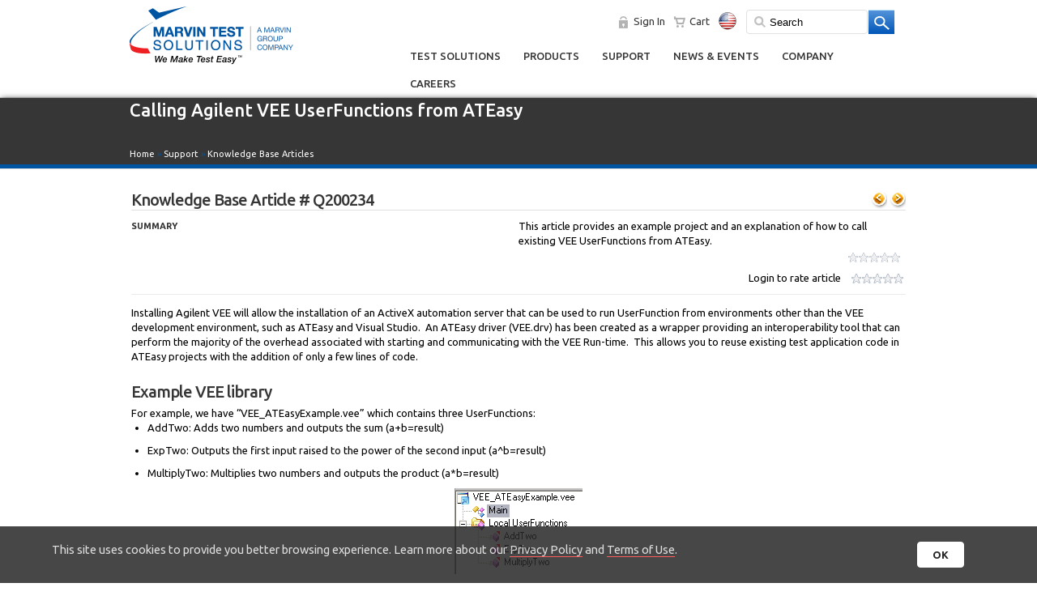

--- FILE ---
content_type: text/html; charset=utf-8
request_url: https://www.marvintest.com/KB/Q200234/Calling-Agilent-VEE-UserFunctions-from-ATEasy
body_size: 72621
content:

<!DOCTYPE html>

<html xmlns="http://www.w3.org/1999/xhtml">
<head>
        <meta name="viewport" content="width=device-width, initial-scale=1, user-scalable=no" />
    <title>
	Calling Agilent VEE UserFunctions from ATEasy | Marvin Test Solutions, Inc. 
</title>
        <!-- Google tag (gtag.js) -->
        <script async src="https://www.googletagmanager.com/gtag/js?id=G-P7VVSLK9DD"></script>
        <!-- GTM user-definded variables -->
         <script type="text/javascript">
             var isAauthenticated = 'False';
             var magic_id = '';
         </script>
        <!-- Google Analytics 4   -->
        <script>
            window.dataLayer = window.dataLayer || [];
            function gtag() { dataLayer.push(arguments); }
            gtag('js', new Date());

            

            gtag('config', 'G-P7VVSLK9DD', {
                'debug_mode': false,
                'user_id': ''
             });

            

            

            
            
        </script>
        <!-- Google Tag Manager -->
        <script>
           (function (w, d, s, l, i) {
               w[l] = w[l] || [];
               w[l].push({ 'gtm.start': new Date().getTime(), event: 'gtm.js' });
               var f = d.getElementsByTagName(s)[0], j = d.createElement(s), dl = l != 'dataLayer' ? '&l=' + l : '';
               j.async = true;
               j.src = 'https://www.googletagmanager.com/gtm.js?id=' + i + dl;
               f.parentNode.insertBefore(j, f);
           })(window, document, 'script', 'dataLayer', 'GTM-N359R4T');
        </script>
        <!-- End Google Tag Manager -->


     <script>
        (function (i, s, o, g, r, a, m) {
            i['GoogleAnalyticsObject'] = r; i[r] = i[r] || function () {
                (i[r].q = i[r].q || []).push(arguments)
            }, i[r].l = 1 * new Date(); a = s.createElement(o),
            m = s.getElementsByTagName(o)[0]; a.async = 1; a.src = g; m.parentNode.insertBefore(a, m)
        })(window, document, 'script', '//www.google-analytics.com/analytics.js', 'ga');

        ga('create', 'UA-42025071-1', 'marvintest.com');
        ga('set', 'dimension1', 'False');
        ga('send', 'pageview');

    </script>

    <script type="text/javascript">
        function CopyTextToClipboard(text) {
                    var $temp = $("<input>");
                    $("body").append($temp);
                    $temp.val(text).select();
                    document.execCommand("copy");
                    $temp.remove();
        }


        function CopyLinkToClipboard() {
            var _link = $('#ctl00_hfPageLink').val();
            CopyTextToClipboard(_link);
        }

        function SetUrlHash() {
            //alert(window.location.hash);
            $('#ctl00_txtUrlHash').val(window.location.hash);
        }
    </script>
    <link rel="shortcut icon" href="../../favicon.ico" type="image/x-icon" />

    <!-- iPhone -->
    <link href="../../images/apple-touch-icon-57-precomposed.png" sizes="57x57" rel="apple-touch-icon" />

    <!-- iPhone (Retina) -->
    <link href="../../images/apple-touch-icon-114-precomposed.png" sizes="114x114" rel="apple-touch-icon" />

    <!-- iPad -->
    <link href="../../images/apple-touch-icon-72-precomposed.png" sizes="72x72" rel="apple-touch-icon" />

    <!-- iPad (Retina) -->
    <link href="../../images/apple-touch-icon-144-precomposed.png" sizes="144x144" rel="apple-touch-icon" /><link href="https://fonts.googleapis.com/css?family=Ubuntu:400,500,700,400italic" rel="stylesheet" type="text/css" />
        <link href="/css/HP_styles_.css" rel="stylesheet" type="text/css" />
        <link href="/css/styles.css" rel="stylesheet" type="text/css" />
    
        <link href="/css/mts_mobile_styles.css" rel="stylesheet" type="text/css" />
    
    <!--<script type="text/javascript" src="https://ajax.googleapis.com/ajax/libs/jquery/1.7/jquery.min.js"></script>-->
    
        <script type="text/javascript" src="/js/jquery-3.1.0.min.js"></script>
        <script type="text/javascript" src="/js/jquery-ui-1.10.4.custom.min.js"></script>
	    <script type="text/javascript" src='/js/jquery.customSelect.min.js'></script>
    
	<script type='text/javascript'>
	    (function (d, t) {
	        var bh = d.createElement(t), s = d.getElementsByTagName(t)[0];
	        bh.type = 'text/javascript';
	        bh.src = '//www.bugherd.com/sidebarv2.js?apikey=8qkxufljzcjvdd2tfxqorg';
	        s.parentNode.insertBefore(bh, s);
	    })(document, 'script');
</script>

    
     
<script>
    (function (d, s, id) {
                var js, fjs = d.getElementsByTagName(s)[0];
                if (d.getElementById(id)) return;
                js = d.createElement(s); js.id = id;
                js.src = "//connect.facebook.net/en_US/all.js#xfbml=1";
                fjs.parentNode.insertBefore(js, fjs);
    }(document, 'script', 'facebook-jssdk'));

</script>

<script type="text/javascript">
    $(document).ready(function () {
        setRatingControls();
    });

    function setRatingControls() {
        setRatingControl('topArticleRating', 'topPersonalRating');
        setRatingControl('bottomArticleRating', 'bottomPersonalRating');
    }

    function setRatingControl(ratinStarName, ratingControlName) {

        $("#" + ratinStarName).show();
        $("#" + ratingControlName).hide();
        $("#" + ratinStarName).on({
             "mouseover": function () {
                $(this).hide();
                $("#" + ratingControlName).show();
            },
            "mouseout": function () {
            }
        });

        $("#" + ratingControlName).on({
            "mouseover": function () {
                //$(this).show();
                //$("#" + ratingControlName).hide();
            },
            "mouseout": function () {
                $(this).hide();
                $("#" + ratinStarName).show();
            }
        });
    }

    function disableRatingControls() {
        $('#topArticleRating').unbind();
        $('#topPersonalRating').unbind();
        $('#bottomArticleRating').unbind();
        $('#bottomPersonalRating').unbind();
    }

    function showBubbleTooltip(msg, isFadeOut, elementName) {
        var _offsetTop = -30;
        var _offsetLeft = 0;
        var _element = $('#' + elementName);
        //alert(msg);
        displayTooltip(_element, msg, _offsetTop, _offsetLeft);
    }
</script>
   
    <style>
       
    </style>
  <meta name="keywords" content="Marvin Test Solutions, Knowledge Base Article, Marvin Test Systems, MTS, Marvin Engineering, The Test Solutions Company, ATEasy, test and measurement software, test executive, test development software, ATE Software, automated test, test equipment, electronic test, avionic test, digital io, digital i/o, DMM, test and measurement instrument, military test, production test, ruggedized chassis, PXI switching, analog, ATE, DAQ, TRD, UUT, flight-line tester, factory test, depot tester, measurement, test and measurement, stimulus, waveform editing software, arbitrary function generator, chassis, power supply, turnkey test system, turnkey system, counter, counter timer, PXI, PXI Chassis, PXI controller, PXI system, PXI instrument, PXI instrumentation, PXI digital, PXI switch, PXI counter, PXI counter timer, PXI test equipment, PXI power supply, PXI digital i/o, instrumentation replacement, instrument replacement, GPIB instrument replacement, Digital test, Test instrumentation, electronic Test"/><meta name="description" content="Marvin Test Solutions, Inc - The test and measurement solution company offering PXI instrumentation and chassis, electronics test systems, ATEasy test software."/><meta name="title" content="Knowledge Base Article"/><meta name="keywords" content="ATEasy, HP, Agilent, VEE, ActiveX, Automation, Interoperability,, Calling, Agilent, VEE, UserFunctions, from, ATEasy, , HP,, Agilent,, VEE,, ActiveX,, Automation,, Interoperability,"/><meta name="description" content="This article provides an example project and an explanation of how to call existing VEE UserFunctions from ATEasy. (ATEasy, HP, Agilent, VEE, ActiveX, Automation, Interoperability)"/><meta name="title" content="Calling Agilent VEE UserFunctions from ATEasy"/><link type="application/rss+xml" rel="alternate" title="Knowledge Base Articles" href="/RSS/KnowledgeBase.aspx" /><meta name="CountryInfo" /><meta name="IPCountryInfo" content="{{count:1, key:IPCountryInfo, value:{CountryName:USA,CountryCode:US,OtherInfo:3.21.154.194,UpdatedDate:1/22/2026 1:49:10 AM}}}" /><link href="/WebResource.axd?d=UT1Cj7SEzX8U-GEgOjD-q_Fr46WnI6twhJv90OP26TaogyZzLE7hu5Av-UQm7hAjOaREUdt_2TZNHGURe4yu64bRE-G1k8QYpqmm2Oa4CYRsz2OMOp7pGapov6y4dDyCjM14SDs_5ZbH8pCcsggULSlnqOIfWFaMe9BRZUGk_jeH8f5ZDqdL3f7bghHD9xP_0&amp;t=636060070340000000" type="text/css" rel="stylesheet" /></head>
<body>
    <!-- Google Tag Manager (noscript) -->
        <noscript><iframe src="https://www.googletagmanager.com/ns.html?id=GTM-N359R4T" height="0" width="0" style="display:none;visibility:hidden"></iframe></noscript>
    <!-- End Google Tag Manager (noscript) -->
    <form name="aspnetForm" method="post" action="./Calling-Agilent-VEE-UserFunctions-from-ATEasy" onsubmit="javascript:return WebForm_OnSubmit();" id="aspnetForm">
<div>
<input type="hidden" name="__EVENTTARGET" id="__EVENTTARGET" value="" />
<input type="hidden" name="__EVENTARGUMENT" id="__EVENTARGUMENT" value="" />
<input type="hidden" name="__VIEWSTATE" id="__VIEWSTATE" value="9M1YaOT8M9PnXJXDpD9IuePosE+buV/YuXAnLyuDKoEJYmVdYiz033s2xWM6p+afH1fI30sJdeiqeqEkJrqZ1QHluZYXbl5nsGf8kgTvqIocAZqL+q0o3QQoKU3g7Xna0jwk2NVYmGdJ13nd9nS8ke7+k0V+Dl8EqKy35G6eH2R5AcDKhptNm+cjSKiPADP65Zjq1g04gNxvmvcK9MJhWOOFki/jkdjXYzQCenIJ/yBWPi84qFPfh3+QBx6NMRr947U5nJ3TM2NYgbWuYbFRKwAg9EIBle7MljIkT7C2naC7Zzvx+yK9rybTPvHDD6pT1jIrJ3GGNR/yhC9HEMh8N0eOe09EKnvDXPl0t64g4VBslYYsXxOc1N3WfQ2Q7Z5orFc4IRkJ7G3QcaSUD3lMv1FStJKhN25VPjRsjeLf9yzwxU/PpeHZ76jGh9tauIXYyxmwLZrrX/4z2VO2wHbK7BK3mCZ5mmSKO/wyIgauSDKtQJD2k9EWDRxPqCwXc+j6ZHJO1sspRbeMsmMz7onFCRPioYFxJOljW81HTlF5481fehyyfLkbYOxJRl8nPtDcMWiYMliuPC8Vx69mXtV1SLFtTlpV03N9YHle3pMkWIpmws6jFo+dZnX2cBNtqturZnMoabv3/jcR4dthIXUFqtlxC7ToJkAqNp7JsHU4Op3aw07379+pB/YwecL8e15p9tjOmOq5UBPjw5XA7530UnLjWKFC3xIiKw9JsZZf4MqY+GZ0J4NoHxTgwS/WkR7vhLGfxG//fgwOaDp6ZirwyEmyLJOooWYCJQ2aGW7prySmFMMn7qwg7wpwDHjXc/PCMkdj8XSjUqg1KrXUaqtBWquDffhNxyddAruFiOK9SiaOC1hBRY/7XAdmkag/AAB26sWGaDsMrqw8z/9UpetReFDJwlB1J3J3U0Gy0F6MlO2drhXVub3231/sOjiM/+T4ZGFFcaMGVcKsUXKoQ2xNeRd/Z2YU4cqJtKtuPptrYCth34N0sNdXFkTDnSFXYNblUpCJWBss3KsM+gFxME6rRaUMOuZu9a20uCSol1sklRetGBBJehnrkLkgdJk4wBmEq2pX/158Kz9YLer0328KVq1cieKFQYnTahv25YrK53gMomlW2UCZHeUpTtyS7C7xhGR+4qrJzyjGkASxyRfzcsAaePiMHYliKa2ZhCxZpsCWL+iLnFuU1x5uatN2vcAW2fzWjYFGXFFQHOE09Re9hU+KZnKsxUeseiY4jDLX3p/has8vGDKExxbDwn00a1brJCW5zyNenZC23+lC/WXffOTsdJ9RND8FT3GI+phAxiTSRrr4x9HM9tdByh6YbgEKH477a3McWLVom+EHDUqYv4efoEumuBE8wm8TAv3v7UjMBnwB9EiuHCsa+kssdWdPINisi7EWZg3uroD3U757KzHIVPwX2FnTf3KyXODYcJ9YE74CREtM9HrKxr4/XH/FCCAaXIXv0xi05k28MdbHV5AxcdQN2R5+/td5oBLYKCfhHrIkBkGYCJhBTtvG6uC2vXKNyhJ+MbLL7INiLIqCPXkwnt8BQqr+90elb2uFHWqma24HDWoyU7Wz/[base64]/Dk2+5kwYWUFxA60vMxCov5ITm+8kgjdhh81lGelPkQAAdE0mphagpJeD9gtI5/Pa1GPtSJUolcvELphPlEOHh8MWuNXJxm/GOGGbfV+WDjpu7cTq7M80EtmMzX7XXLg6PJEOAMbeEkZXIejYvHNZJbtRvV0zoJ7ZBZoBMVYA2PSORTlT+1RIi9tgfL7nTLC7pL8Zpj6i3Pc2wxzE5xv4O2tNMkmnxtFFUkv2tRYPr3VK2nM7ZllWIB9hp3dikUQBzsM6Hpwo5UZcZkjSrA/4f8Tw171+WjResX10ENouhNFmyHVxPPWDLkUw6clERyL+pyzJUOTFTZ33AHO8R0/qyfefH3BZ8AAlyRqKuMRLqUUs+6veOPyunx0T2JWOuW6/78M/0VtYvpWPHsjYO3RohY2f8F4xBxq+86tCgVG0QMzFEdEpXBUmKJgA5/yjPy6kKg8Ld2uQ33Iarcm+kQHghBjevjthfEQ4Ak9wMXQ+Wo3Z39RBY39wg48d+Cfa9Lbpzq5tafHt8mU7DOrSyzUbP7NySSTBiFeAHXYPKbhAym7MAfSfNbFqy55LuznK4Rom74RRpUfgEwJiN4UIYCh01NE9G9Rl5hWMrGWJSx/onQnRdFYJWDtho4oPTA9306BxWBSFJNee50tl/8YJ+NEayn0ExeEq7wFlB/xnZPl5fIGlExQBjs0s6Xz8Br49e7lDMp1jCEbpt66zGWHqnogTzCIq7grUAhF3w4aZ0phd5TEab4AOHA4krWtbv6WuKv0a6RGQp7fnorsCa5t2qfJ2Q4wylC3145/D1rhEbXVjBipauVbLR0e/uanv0ho82PGnq/YrT5EgwL7uJPcU8VcWngWkyMOXBNRV1WHPJq62A+C++a958lgmGe5LTBi5yYa/ddzo5XNsyiXPoYZ/MaJ7KsIakKDANV//EAdApYQI4dIg6kkGu8EW0vbjrl7jR5LYTjrtnv+NPgNIlJQRXkrKmS4aNrok+5Au1GfIkn1GWXXnpods1R/j7a0XYeYbpcfUBX4FkFXK7FgtmrPD5YJzHapnzhjreSZvKZBMm34JYgrKtqQH+1oySmfiQcMXNoTtN1aR3Bf0Latvvhmd+N8VRiboPqCpJHMbe0X9J2MXuUAUAKCI73JdIaK/0PQIQLVvZlJ9M70BdhqTl+04GkYTxiExHD1XldMMaZpsll9Mp9w0myfQqosUOeUR0YMkI2Cjjo1uNoKxUbNshUUFx236gr4gyoNJ8Hr6aCR5KLzugbppjGR7NsQqST03oQfk5a7pafKBbNYcT9PvNNmv1Ru920gyFAL+P5spfrhLdfMRur7F/XaiTTi+J8UORGvIGdsh2p6Ci8yzvaMq3FQUulCVL7Fpm5+VDyiRDFdgxS1nYmWFkPNPiW4NJ0lSK6rlkOOBf3q/7HrebJGUGtkyM6Zb33VSiKq944jBxPbSFQCCzycozai5nLA52vLYYCNRnqjafYwzClYcTjxliRMGCMxh0T0o64OozW30nAKdoq9r5khe+hRc6i02Ippgf/bmgEfNVhzPqCqROkWxs+Nn/GWWDpjLxW9ZMDXi5xWYZMAcv5ueOTq6nsyJdvsJfs3E0Ho9DxiKlTTz/8kB+OBZVu/4ZmpQMh1UumX2tDupoGlUHdqiNYctBdE0bAWqesnGPqD/D5XO7GfgpOqNSDThpGC/iLSbPbnX5/tiQuuQLTue49NK9VWH7KCNropELcSDzRm4PGa2Ru7JXth+Jwi/J1el4TfsBNi7f1be06X4MovE/QTaHA5XRMZ3vHe0oM8wryU8siiQwX+SU/i4OfJLFrqfgMQ4U9tZQ5MYetScXf3LYhLuA6wcAsigs+rPC3CexHpFH3MhHhk6IUF0gSyiIIHA2QPWtWNeaNuhvNlZFETWAxgxapGxEnuMx/kRC3YWBzYoZhAdk+2exOFlEn/7wpC7oIefzd73R7QwuFYLaLZuCcijulPGhX5mNcN/SovHN/YTiUHTnkNxXSBowcpENauphHZfndEd5YbkgGVLTqpwlZpYS4saAcLMR9RtQ4ws1VB0xUIjpaYoDHKAgF1IL3dmLfhNhG9qPuh1+4Z6dUm2DQ3oDbgO3bw7qIGHR//V2BpEIS/XsBpR+4QfeVQuoRvti22J3TEbgH2Cyn+1qUS6Or1JYAVLOek+WvlMOKXg3Ofugfk6YKgQRd3RueDw/NKrZZ+4RiPOZIWvMwUL9ZqMzl8AkmZpQGhfih4YKMKfdvuIqI8d7faRB7mYZs+z33Rshw2vhyIx9XqZhCVzP20kSrk5pC8QqJDyWfKbpMKMM+NbFaK28IxCtcBtMcZjAR3WFCN7ahIlNDrwkp+SpzZrCMOo+j+o1HaaMUUMFLZFNiNhvP1JbFC603J6/J1AM9UeTQU2ov9ZGhYtNx7U7QRNuMWhjOuqRMcLF0y+r3YGY29c0wIAfG/zbPB/KXLOlEEg+y7MBxR+dZmfyw+DMGP0GTHAOpI+33DGn9CHZ+pph6ZW/YuzHhFSglfVIRb9cubrWsy2A1GCQClsojju/fdcAD2XL64tsFqiGGrcjWvyXFB1a9d/7gbdGErojvTKXYueaJXGZYJu0J/KDSy7sdBWXs6+Iv/lCUkhAF2TYa6zq+gtrQNgz3XrxdU2AtpPd47C5Ag9vQB21PLWjPVP1aHeIfeZ+MAFtSGfKAg4pwzXR6+Y2QMFXG+7soL98MegTtaCPhdq1ZFh07KGea0//bOTJGWZ83y3hEl7CjopbUsK+6cp7olCjh5l+tJyf6dhdFF40oh3fLiZ7CIzrZGlyuGzBdEkfASabCWYdqzk+1sMcycrADHcsEe9Wa3Bo3hohtGmX61UiQPlCIZqWpWSOwZPyfGcctVvq1S0l+/H7xq2wwGUylhcLlKD+hiCe40mEkZMHVwd/vBLUwyPW5mBu/ZHGIN8RplSsWXUg6y/gijk/jTiFZlLF5N5QEnEH1Yrqgv28YDx+yFs6vOybO3uLyT+oFE3SO036clUQVSg1TqVVoA5hzwbSyra+lPgvDb/YrwWI+e+bq5SeHwOSbr+kA63oZpNFtuD2QcG+hnxgVL0t6QcG90vfIoiSWicwtrVuYxbI1JZzusuS3kZVdU54iHXJViDFYTjmuDeftVXvO6huoDEcvy6ckpEZXVzeuz95rOAUS7X09Mafn6W7u+0zYRkH0iRm/t8TSgBGm9J0L1/2lX8mTcFwUZzaUboCXYTI8rxM9qmvf0xXJ9DRSvegzVjOBTDFyzqU1Oncfxt2AAHZ9qmSQ5rOn8/xv13/R/JlgRyRAfYZ43/U3KmD8pITKALWDlHpwYeiOpAWVWJWR+84ctZD4Tv2I4+OjXs0ezwUdapNZkEKim5CWw1vGXL2n0elLxo8xvj1+N9O8r9quMDI/1DJZvGwCf734grnuB0UjTEmsiWsP2OgyFBqtLUUEzL12m5DAVlXQnZDmX/PwRrW6abDqJYH/tK3z8bAXFxbWj4rSG42SUcce32vjWU1ELWT8u9pkdFYAON3kucFb+9Tgt/Q76sEXcSQN0/8NthKICdusl18HRQnre2ZGYA1FZy4n13UNHJ0OqlOrJ9WamtM8Dm0k/wjKe8KZv+aoZak02AcLR7yxY6I3EIqXX2oe6dR6caCDpUw7RsQvkudivLbESw8p+ROQTqPliCAPCzyTxjflPBwYzFFsqz5Xp04dz4jE4EwJ3yHt0OfypHnd8COxVyXr7iPFqrzaVirp9m16q7GJr8UhhAqGm+9X0AshbUuNgnI1/l+MtEov11suXpfOp5w/XKXTY6CjLwYQIt1KeFYUgSVqwIhSFobTOjzYOuIkwMKSo5kDOuttmUav4Ml0LkpNJ7VLHaXJX9KHCReIg0mAftTemY8pm/[base64]/gXcfH7rwX474KnFs2gcnTk2UNC8ud2JZDXZEKAnKK3rV9ln3yOIQM6L4dklDcFmXAeMOIabhzqHG7dTv5WEHf/tORQZWgENmc4U4goAr/rEJ76xlC5sjvVFiy3LliC8wt9TZX7OLphDSNot6P2AmTPWHUTjY/t28kEmDA4GlrSjqJM2t9mbmW9CAPyMmtmTjP+sB0ubfmrWyJHx1UTB54tin4iCPSLyZk7XLvaA/5ofXgsp9q/TQlE+D68QKs4BL8Oc+bmLW9YxsHfZDYVNMHHY/hmY947b8pzrY84GlXFMjLEQLKbSUr/ItbhXqUIaOfsiQuhqEuXqSCZ0KxnjCaKsCSy0ihDeZuQ4uv19jDNHUGhs9w/6ZAcQ1yHRTop3/HhDHXxagCbKBGGmMsYdOEasZxeuKLSHbk9a/OXJzwLrKP14H67v8CUuSdta14JPUfIS8lfmmEVapPNw+G3fHX1slopthSbo4BazQL6S2v5IDVy/cgs4CTysnXsgzN91Tq89nHzRlP9ivk6Nf6IPnyEDnqPn0wq38lzoi9nDqGTEPIbTZlRyWYZgYjhCqW7wSXMJRIPNehJML9poIkoAk+zTfz1ZbE65uZcw2vEu5jtHouj7uoNIjAsPl9vkz0s0zKbgNmWP5d+EDdY6UpsqWo0vWEKAMA4J91blR1FxjEXnK/Q8FJEgVbDFPvhHTLfm86q4lFsMR5a3un1urY+1RLTwSEi27yRdcsAKuHXrpCboxuBYsiaVJDPwSag283e1GAde1G3i4lq9U9R2w0YHmPou8ryGmp4grepEhlwNCBuRXP8kix2KTretHIZFcsFLTeJYS6fmKaRhJuL8KJ3+HjjWr1JVO7/tu36hH+GljOc5kmzKrg5IlIfPSH4x8jkPy5kpnGx3kqS6+ILHIPxD8sQHOnDyTBw0yM/GCDW2xgW3qxVCFWadei3BwqXGzjSDQ9LYVkl/RAJnt6Go5MYdYKq9/7cqHlDQtw8AE9fluh8sHVMjSWyX51N0FC+wvUW9PbjlkavJkDVB/y4JwN6UsMoIE7dgGJsEu2HE7PpN26OA/7LH52ElSBQ9HkngXAQkVbrI0u7ytZGX+qemdVkYGm/hdNksaymf4voovuW9XL8XPo2bAIt1ORY2k/2cRTyKf0uqtgL9mdQLBMNWtI/lHFE6gIrx9q/hdq5xBD1JNokw0xbTvdIeP+ZJp3RoR3wU0LrqSprpAY2KVxfGCWQg627RwHe0UL1U3QXWUUU1akUg2nj06VUym+9ZL7mNadvFIBa2VFRNf4RB8Op7r4cJxZdNbCcWsGQ6Gg/iZ1Itvb795J32d6vyY8oSqbu8RA2PD/lWrZJstXrBjZCMgd3UU5WQdRo7bOYQhn+5r5ZXDvQnrv1JGg6lGzhIbfCiU4VE6hWwStKQ4qMt8EIdqygmHoFiInlcQ/pso5D4ipuFIG949y4UjMYnoHTiIuTnk6xVM4bYmDS2zmy9Gv9jJAp6tEXF0CztIG79fgluAIjlK2FVAqx0ACkD8rDVgOPDsytE9Lb9bwNj1mhwcx3xxWSu/FcduF2zidDsgGjk+YOhv2SE5mn1/1mcsW0m+rrKQdVNGJd+DvWnZ0H2FAOX24YuSb6xjy5Notlzm59slbOmIguJQKa40ncjE9V2hdJ5F1SaImwkdDTJdjOaEtICt68HHiKKVSV1pyy9XAGZqJ38+80VurpfPHSFPlHXafQChQIA0tvuGo7mur3F/C4GO9KPIroH8oNXQ833g+IWx1wCCUPvb4ecfV/AxfjbaKRf6Th3ALL0MFf5fwazqIRk0KW4TR+R29SBZfTawRA25Nu30DfXie1hDbNZBkoKB+4MWqb4rEeSbyOfwGtrDp+LSyS7AVFfAguRsEE70pLvEx57cKaErR07gDov9sHJ+q1L88gsvRYd76H0LJRxhcAvjtqLVQNojiQ9c+0iDT8OwKs0+5S0IBEMO/epim3QG1GNYB+HoxAc0u+v68sMyWKGcX43mpt2C7Mlni8dD/rU5Na289IOFnWOtbpjkMkkS2ano1lpfdYXi7CpuqEcHYKlVi2lE61ppvuJJjBtmZFJiteEbuAz+NtPYzdbHGf7o2mlY2e0egT7AyUICBeyNo7djT6KkxP4pm/6SnV4yfqCGqUZ+KWYqxpubz1UGw9rNx7DbAKOSM9/Bnpj3KX56kVpIcbvYDAmLdCc5mcVP+wJM4JInJrMqqnQg4C1N5X1U1ozP8qSjb/QuoP/9eF9AWkmQoaCIFq4vq9jja/ziH36WzZwzLJka+KNVbsPOE1yHNzBzjWTzRV6CaO8/KUaqnWLd7jDRLCgbVZo0IRbNyltc3BEGmgK2ro6BUTa0OpXq7wC6Gs/B7Ua5SO4niUFf3/ggyxCJO9tTdxkdeQpi5gc3BBmsPsFKduDhNEB82oeqiRMEHpMVfAmT/HSRDeMEbZ1nq0QhXi6cWldT/LUhrigT2AQ/vhfrC+b6MZEK0e1mKxvJnjCys/HjBhoVZ9/Y0/hGpM7dfpjwFz5k1L0dps/rQO3lqgA7PWUMAP6HAzNM2zPi6apGBwjEyNOEn4099jSmdY5ol+jGlcTFnqsWs2DzP2iD+8uAm/fwTwrxDF959KHwHrgah2jJoFpIJePLMae7uVv2QO7CvSjEuGTO0IdP6ru2RklhGK8Y9vyMle1NfrAh4GfGtCYgVY7BJ9VBFXVR8QpOuIKJw+aIZ4Z8N5sPF67f1rAkj34bAAhqJfotwN9OPA7LQyaNpGLjDVX9dKsZyE6NwDvMFpE/dn/YFzpYAWT1OCfQKOA2h+F+Eg2pZf3mxGZcLEfyPqRqKVqppmrM4W64fFXXqZ+BSnWg1RXhuzxgo/rxiq1iBtETven1GuwJOp+iqSXX6c67lScQwTJkmhu1v2I94aLsIXlX8MOUKHa+UJDgIsk6X15zlfG8qrxObcL60CY7l2z5gumJbQ8zBYVjpVX0wo2lrkRd4AQsc6KpJHJPYF7RJRJK+aQXCVaIzWTMHwz8vbmr/[base64]/tPVRNMMYBbShNzB5Pje5t3qmFnW3iBOJVuuGAnOwtXmMGFJ3oJEg+qkWiNURwoN/1I4QWtJr+O8B/WqOhJaR4p0TrcJUjNXk3T2c7MbcMSg8MaVMJqihxkvYdKoHS2m+hvj8vGes/YTSqgJFKjjcqDsGgP1Yq0ToBRYKV7hFiYhnmOuEXYmtM8FV5YknvGvXPy1ztqoDpRxNgZuGbUTiXxOWmovxlexXuNc690lkQTSC6DzrUZo3ahx/E0dF+qZws74bYYjvg2FptpyVbhvtEXx01/oNiQKE22QmC+/nqHOKltXi6xZ7YVfxFa4DP8Jujq3r20IjLAUWgKT8UCN43D30KOcUGB7XmluZJzlXd7xHODbj1rK6jzA3ujJrAWzUtBlvhl9j6c/[base64]/MEmcBsZ4xqYhzqjBcDJJg0qF/VquX7XaRMDaW1h9xQA2xXWRvWWHrPiWeH63Ga4LACqK0vCSnLm/9M86Xg6EX96KGL3VWQo/[base64]//EqgKlx11ZWX2GdycHKtCXNGlOGEzY5t9lQZtAM0H84E0Is6NmyqsVCbksRi0o/3a72K8NbE0U6tGSldmiBrSnyLohjQtnDMT+wmDrRQRuw29EWmSVzcc610dTN8/NuYn/0InrkV4FcRWzxcys8v16RwTDeByRYq+YLeiTVf7Be+mo+C5YGWmf+UmB0Bdil0uoH1hVIo5Pz2em2VaRZiEDUymXSV/cbU0Krmonkx910ZmKRNhylnHILb4ETQb/[base64]/XpEIVYc2aQX94LAcL3OhTrT5QOAph6o1n2V8UrNJe1PU0aPMlsgeyKQUgfrTsGoaOzeS9bY6bssRIdiahTUXI4oTCvnUvxVT9ijiR+FLUhtxdUYOw7fF1AR2mtxxt05ee9o2Y4t6qO6DNt1khcs80tVWT1g7T0+IW4T3bu/XelewS13QDZR98GQRWG3b9eLwX+RlRZlAJVLCM7eVZsvHbM4CSrRhHzcmP8QFDDVtg+vbRVnynK2AyfHVhuww+vlxuS8SIXIsEVtLOlMVc3AmL/XjNi/4pvlo5npp3SoUE9B59n6BzpafHZoHoiYy+FgjQ2efTgRht3ffnBdVrS0MdSepUSVGuZECQLm8W2CLgn5aI+9qfi6yimOH7XjS5gPpC7+ScmybKoNr8x6DaWhUeil2VrN6j/uSMdfrBWmG+zvTjTyaglYyhfHDIXPVFKo7jiXsoWUkDy3kEhqySBPr6Z6UqBE+cd8wLVegAnYF7+QnXWhII1q66ONc8LE7nwLE0g2nRTahdlMB8erp+YrLBws+evkGu6VGQcN/KJku/7MdWIQsVfrSm8xPx2gwRAlNS4QgtScA9+7T9p0H3ywJA6mN7Hv6pX3AT+eZIAsvqJQjAW4+8eEaZjoIs+xu3QxDVZIqQvi3q2IwOTk9fQh/26/ol9cZdQmqGr3q/OzS/1spV9fVEDrc2myE1Repjbcw+t6ovf7aSoAcfZh5QOwDRy1V+dLY0oSz/qtDKOTjgORqSQK2k+mUy9N5ozyMP1X/iNcTNulLDkxeK2QhbXHlDO/F6wNO2pyFvwp3DIRVut7PShrFeWelRBfIEal5g3JR1QEKMskRHgTo6t3J+tuIQFzxwWH86ifH8DXArHy+jf9M8IijN+yweDaSxI0nq1UjzgcuB1kVda8Us3KimpaVSl5dGv7sQiQJWVGoD6Nt/jfgVbQ4D/hllmxiACyyNAWGjgvKojQ7is64lFYmOyS0A73aURF9gSAbf4M5Pj1PVWnF+EYWoYHq5ZTNFEfbrhasFvdbN3jOW8/Pv/Rhq6Airzpri/Ehkonu8FdWXntKvE55Uy+f9UPCyRHMZokolexl/KDIiMLlDU+Jl5BJqCp8uBJkd/ggHaN3t2+AzqM47SAYSTCnk9lq+wb3mlb31jmC0ktsXtfHdLcxOI5xd9CE3ilF7DXwOMJ7VrILczrLXk/GTix+bOfi+f6FU/X103LUlX3soRiwAIpHVDSdx5kLxqS6s4ZYVA5U0h0KPFrHt1i+tsZvGT6AyAoatFoZ84Ib3JvQjh9QauG12VEVoDnH4LRnfpYXR7IPKea+njVuIZw3EOIfoOGo8SV5KOVipHRcDOjgMIjgbBkL6e8uitsrx/2vSKR0gWCkVIgtF6D+kTkYOret/8FaOD6M3eVTS8Krvk6o+fry/RX+Et+YAnVp+6u3uD9ZyBVprt+xpVjMgn51T4QfW6Iu3w9e53aYGhpdn/TcsIOH2OynjkgQZfgVWHu1gWVa2bSFgBrCnHnmGn8aCbrvZsRiP/qQ+GKnoGNSgZWLgUM9u4PqdWrTLzIQiHKMBk7Oo9BFtpmWuqq9k0mT2FOSHh/poP3/vebUWYSm3cVTdo5GTOxRejFFNaekqzfRPQ6CIST6SwRpiue/9T1XVJn6xGVHPyc+VooMaSUTCZ2RvMesg7E9lObxMIYMLECSZiFxRfQ2QiatBV2qZPKQpVBFRyVEfgY8bzwxbhQ55Th67jpc9Z+NVJfm2qIWTEwk9SvlNfzbIEW7ZCUmpo7vUKwpzwgfs3zVdDc0mTFUQM2RweKJ0EbH8m9uuJo9agUH/7W4PT1lQgiM4YkZLD0bVIi+Po62ml2qxGDAhKCQ/ip8ZHf+w+11g7EI3iuXs5ws9XJMothby1m2UtP09SyUtyYwkGHuhIarXwMYtYaOub1coHVRy7BkQDg1H+wmwD3bt7VmCmdFVMIwq3jRL/5ZsOjYjw2oMP8zP+BsOPU2NMR2VqdhZAjE9+7aAFC7See3KQRKHkGqh9ls2UPAX7hxVMmfaWrkjQ1hBl1oWoRRAiivWNiTII+jzoDctBAMkyrO8al+7//oI/i8E+EvmQZ21s1zRnw+lvydQ/2snTuItTm1R9FD5U7pZhKDMDa4maLmyaMG0XJ9YuVeo3/+L4mEh4DeeJVvRFYtBp9GzbBwkbCUpdozA4ebYBurTRBKhZdcJGodprKyXzBaGEYa2iIcZMZYX1xLgM67f7c9CgOq06YSxgjOk6Z1W40uEKWV/TEDpAiu2tq+xIw5Nu5pGGDfjHj7EoKzU3TtAbx6dVWlF3Vp48IaD555B6XHG9ZBOB2jS5l7cugXAoq0lmchVks1/wB4u9pqIM/eTJK8KEkZ1HCZS7VPkCakbZJaeaJY0MUlFSdZyoc/L+CixueroJQehC+5Ouj2wlrCTw926QeT5+XfopkOj7CY0uR1eac7ikeQMoZGCNL9ItndOCSdubT3NbPOVvu6Jo9uqDF+BuIgM8Vj6Y9YDQiN//oZ3rED8NIyaAuJ7Npedq+te7m+n77o6Iknp1eWq5yYlxRmTNig2ePlXosIDLljEadIJY8reABPQY7uIi8MgNleS+/cYcOAlp4YhDF5gbPU56H15JXMppP843sH1+D4QF8q/J3UAO7W8AE8O6L7UnlYd3IPDIEXovDfXBrYebUXmMWlKdY0UVRJbayKBd+fr82NqwyzXRUkbev9zHF6S5PqOQ5S8qJ1/vW2L1Ebqntr3XsrgNy5GFfLE9vw0Pi4O+gcp9g1V2F94zAbf9E1h4MZYGZvrE3kvuRqRPMPKLyHhp/4wdoff7MImjnEHu7ylPXsMg3ZT5novCr+ECySV7giKm9jk/ZJuAZ0RQ+Zipv+zHUfd8+I0g4FnE5LEXF+Hxu5cTK3HdM4LGY9UCd+nEYwi9od8ivRtNUPVx5Veday2qpkrXGsT8KfgCtErAMWR6MmxG7hwGPbxDNQWuJy6Vv8mL+35WjJ+IWpMJndI5XP++JnbZwUtyN3YHmIpNRO3pcPF4J9mHIEoj/3V3OB4myFjqIoTp6NreOPtR2tfzM8kphJdHvKlGJPp6t5rzgkeOeCloK9IYnm1DckWqXieAidtDw+o0VXYgVldFzgsKofRNmaMYiMjAPEE6j3/W/cvYihVD41oEoGBC+ywO6xpzqXix35J4EvrwD24uZhYVzc1o3mzg8zXUo+Q0Hyhat370iEsSW/lKRYS8GzAptQo7a+AU7KOEm+4L5ILLO/64bZbhbAAckwtEX756/gjwKe3G384q78dmjXQpqx6RQxCE1AX1PZfmumRyiywsfH8WzEcabw6N0LoaZd/Uk/HuTtyHkGzUg2DK33yG8Oqnusvxwkhla1jF3Nu8pjLrq1sxODWuhsA13B/[base64]/[base64]/DlSrA55wVvj0w6dBAg2bbEQ3E3/+8FcMqqpsqR00qsfqzWXNeEcEyflfy3+/YvdM+KeK48I7vmMsQODMtxo0/I5BWhQAYuv3kbn9LnHdJeuV3IKBFDDHmN81eUH9EmT4GYYs0/MLx/3OV27vWZ8rZD9Y0JiP4iOY2kRwF3rZvn3EbhVlwGAObM3A7ZON1UbkVN9bBM7eplK+D0GLCP7fy1ECErKIBa59cyvvUE79bYTZ8NUMvvNr5QVKzzwnn9VR2BZq0uPRzDOLRIwn+nlKKMgKIr3P5uPj/Bu3UlQoreTylTaDjGRfrN2qJLUma8XqDdVwgnF48rGE4xXwCwKQnOHFWK5bUGU8NUFZ1rfJLnBTrSpMT3wIQTXcqNZf4rMijPBxQkMvyJ/Ckq6Wggq0xVz5/OW7VCpXpN0o/QdsWqB500X8H7yZD5APWS4E05OO3zVHPDitgN+bGA7LQL39vM9U7qZOfQv12Ksni7Fr3twCRQnmzSrnFKwFDKyjnzvTuLXVxIDiJsPt5nA18+GevW4G5JClVp9ZOaSlkXioa1JB9ec2xn/IiYNwPTYSzYDRGkm0nSq/dDdDGnNcoUD6MNiwT2j3nxDdlgelq8AQ2oTSkp46q5faYS1ttBhb4eIS3+4elHj2OsZ7+UPEdW6BjX08PJeSbKhzU4fdqc3nnzNWJX+kaPIrpnLuzHv9BZO6U316RdUkKYvKUvgxKgyntO6GvK+iDJczG4qlRJwfLAj0+8p2u8KM5CaH/GrzHn+md76tewlIeojwRyo1ACrFRvtWJooaetWoKcS4tobxewxSpsuBnwf9GO2PA8uoR8VNXG1BgTBGowiYb40HHFPbrIpaF9G/O1dm2zf1lB0pe7GJcRbMOhk320E7NQCRN180R6A7J8RwOkf05PeyBPJjm0/d3Io4IMGwHztzhqhzRH37QGUOquZzpHLSe/Xu4bsDKLnYrCCjb7VxHRhIQZvLx+tzU4AR1irYBkMnkmRN+qZjW3UT6GJJIiPit3z5KC+7NO6JLSNyi3VCqTOD+Yc37vD0EZJ1dbIJSE46Ry4NU7wJsKV2F99TmzKyuGw/j0F2ybcN+NN5ZFVUv22kStwk4fje7lTIqqYpKEoFE52YFoiemZvRhjMDMZ7wDLbDXRfPNWe/+e27+4ME9w3TFEXw9NuEknDl4GmRRuHyoKjDda1jXxy3lukGmexh+7VMBvSm/zleiz7YMlL2IQTCj2yhOLGyr+vpIanwLEtkHKDMSlS9BVkBGVFicdI/b6XSfuzTegFMlXGxyXboFu5KLTJ/tNSWIvtnFgG++qMK+ulGgvHsrj37JnfKDsXa9i+bzpUAzJGM+6cUdif5lNZz6clRd3f9wl7sHGyi0u8qeMZ9MKs2nvt/zCgoy/G/GzhgcCHZ+RtMz4XagT6PzUBJs8+9ksRMjBC3G09K8eyOydrBv00o13ru9bLYauwNIjXjrUin6F7wrwcn8RqbhhEqzpEijtkL469hkEwo1uhWdZ4SfiDOMSEQ7861jgxoGQFls2ecxj3zxZBX6z3TK/r5hmtYtBnyhtLU//Ekzo86TxxEs0IqM2Kn8LuSPmUlqlblXXR+2MBciecxvBBf2+ETMKl/szbT2sG2fbcvr3UW7fRplfvQDuIFgweB8z0FLD1442wUXvK/fqUsUl0EWuOjRknCzYLxMDwhZd77bkmvd26OxQ9VNh8rcM/L6KB3qbHk1rLSlPnL9gMf59uMyGJBrcc8tYK3IVhqKEzzr6q08xZDnealQzxUGz5L/IuWqgGGcSIKDbyPNrqgz+qAnvGZ0OltS0Lf5PCbn9ZbZebevEx1/vJKQjxwc0XZKPIe1WiK3pspDZY9T2pyufpwVORwjWsc24HlvNH3Z7N6X1IAkanlO74Ze8pJIC5EPJZ5ZPPhH6I2oENXQ/bqHrsbswsmzC4zsv418HiTrKKC/Q0VfXmUQq1SNAaJiWPqQfgnKGCRXG63NZn7E3fikiWcqZcHlPfSVg+juSnqhlL47QeZxmaQMK+cnqAI2tBjvhRoDwTKQxtakhK/ezJrGzmxqEXLsbBl4bysLX/HCnAj7HlsI0rIwg5uFif1Cs/ZHiSLbcspWqlstuRZ9qSTToodHML8jSRhNoRy+bBH5ZMiAzb/LHGJpXUPVIo8ZSMsG0bKVqCMBp6c169OFoVHwQfzWckg9xmPozAoltG6BBuf3b/NzmawKRWLyXorVfwPloYgrM+UMJWO2g5OCMS/TsDwfLGlUNEY6tvAJDNqk8beMLH/ZYJLTk8pgkDFq3gDPFKOftk74wD5Yil9dcU8GrkVe5fkRMHhrNRDRl5cQll+32tfkNI4hnaj2G1frQUgJ5FlNBabDQxPtCAiPOwPQChf4BezMkWeA6wzU3wSFRvwsq1YCEwF5oUzCZ1u0pPVLV5+cvly+GdvhnE6ryuZ/2J4riNMHnN1135RWhPMuRr6vF23nKEuPmFvfkUkxJPeHujg32FbXLAX/mnrad+3ufQMfz1HkQbDxwA0jvRPV9wwD6r2jZJG/3RRV2K7D3dLa/E8KLQ15g3P9IylItPQuVvOC5+NwZYAyn5hhU0Y87mLdRqbfMoMHdU4msbqhn8znWG/D0tz3Tt1Yv4ENszXhns1sXoxStsXcf4BDMj9nFei9dhFZyXLUV0i0B+qV844oSagn+wPeJfNTza1MvcGpZr+4596zHKlow3l20ah3oUm/qHS2tVIDVI5DOfIZGoCmIyoW6KoREFgEW+AFG0rEcpIgEYLaOsEFy5cncwIdle6L2Y0SwJldFRCknmhWLiDx5RE/GnJ0zT+WY5G9IruC200Xwm8YU1DIFH3t5HLcyVCwLO9fOjX/pzpoRo9ZE/A+eXEQV1Clc1Vkzghfk5MNW7m+zVsebyaymC/[base64]/PGu3OtM2AlHOS/zxPxrMVRZqYnG3L5WWZPbEzA/s7VLe6O5w/[base64]/[base64]/zOETRm8ubJzv6Xm7VtEvRGXabaI5HUOfSCb7l2hdq1mMsggER5Y+AYFuTSEBriSoRUn7m1bKG0dmv7ERNGjopOjGFdGXCu8X8Zr7gTM1E/p8+kuSniFBoxKq/JezglQF0izWuP7gpoqikPHiVwfyW/c9TcjN2kANsY13asv8vaDzu6Q9+sP2w5Ah9x2IDrOExZnfr+ndl/n31aB6cFoW7zfoWtRFIV+/[base64]/HT8BbXSDkD3b0g1GPpZb506Jwd39WscH92c+fJkB9npGoS6ZbdDoicSUgyVvT9f53MiPsVCSlR95IDgzF38tWjohVg7HCkkGFItmxnm1epeAhLlT0Lh/KENSKD2M51lhNU/7flX0P/1Yb+LUaJnCcvCC/FgsIWqv63nJ8wMmI9JVYmVwRRLUl8UVPJzvseApKiIJHXOt3eNlt+sigNCSglq8uRIuiGqMl8hyBJ1AV5AsyubWBnA35pqA3LcH6/lqauReg4NIkVcB4d6SzOm4xPdD8HBIrkVAWmxV5AmCSj8L+3n28atdl1z1UkNmbivssIaR9fJa/vfKoWi67gwrWM1w0+vKRUqTBTlg3me8HmSQkkMyz+OYzaRGMlyMCwQogqiaPv5pX4X9o8Zut6f802TxlbX0tstEp/4hBI4cj247IxNqcX9S7C4/GRXmm868UOArqI6bBHe3sKEoGCr6GGffNro85F9F8lYTiSQ8gmVTB2OmS6gLDeK0x0iktEXa0EyUYPTrA6A0Aj7B20rmRioIS0To2YwuTLsPzYyG5gUFTjMXsFGkfi8F/[base64]/s9vGgR48+Vrj86DR6xbNzJKmIYrK1zNb5jslsEvmaqNsVdCCVZzIexpSu7iOPLgpsq8QGMaRsAqRAP1IiJaI8wmH/Fp2nZ77WSSroJBZDP6L/VSIiFfvNXMAw6MkObRLd/LQOxYnDYOx7PcKckwHW1OagleD0SaQkIRkeUCK6tsuDPmfopPRH0cSKNmLRVvr1R2cDhmPPrMmP+aL60PFv92blHKGYFwwyW/O+2zPAGzVxkubSwq1A+YoBApiHZ1ZclfyHQ6RR9VTfm8BaVt3tAUJ4H8jJaJ39RH8pJshS1FkVZfEhz/E7qnqcq27EPFv72Hxn/dx8Y8cZfEPqEdfdqu0B7HxoG+ICmgLh9WRP/7OHk+8TnvfxRSO3+4y7zekmUVNMK/1pHVvDE3lKLLeOQEQO4AUpAbxjyhxynXe7LN5fGOm0UlBKHwrqtMfg/0K5qbtF33kzSJytq7UmVRyrd2k+4e51Gx3ezX6fFFgbeS5bNrRXuIvU6aCKrmqDJemTYKO6VcqtPCZhY6lbZxe0fAC74mHAJtaHEEccn0P9x91kE4csPd1mJC/B7ZaKpdy0YBNh6aEzKuoa1QtGC/kldPU4lX4eohgK+Qg1MCHBpI9hew0cgCbC/[base64]//qJdN1CbD58qYsOQeDzmuNRwm6eOlSIh8NswKQeqcNDDlz5s8uwDGbv2bzrd+IHT6QL7GM48UuJ1fcFDWYedWSg/YSDqXaJuMyrgdE5sj3U2eLr8PXdwpdPfMcIRTIHvDHmCQMpClHUPczemOkgES/ZCl14YDRJPmh4wfG9gSh726Y0UuLn5zEfzNpBe2HH7/HBbWTVvtAkQ7cw8MxD9Ko+VU0O0cBYyDvkiUCMGPp9Gf7wVUhhe6jOQBbEdh69HWkujBeeNq+PMlKBIPH9Jku/eVagQjY6Y4iXat45YQFxDd/Bjm+7R8ANjTjUwBBOtokPzPyFQ/NL/P04CAE1H6ChEfu7ahSk8D2cQ3PJcUfh1v6kzNQD94qAKENMR101JIu62yJvmEtTKeWk9OvAvHh7dJDUEkzRxoSzZmfcOl113tQQzks4KLysPqvMnYG3u0psmTAzMmqskjzVt4M0Rf3Fd0Pu5zyYjRNLwzBZAG4Ztc8jHg2AapdOQV4rHVnSXOoRk/vr3Y1SFQRcb5x9+Bt7mR5S4hXANO6B0CJErsdneG0K5eMqNjQY4jcr1C8NHTCNvu8E7eaejnh+EiSR0N8ErHP9d8SCwq5juheOwiBSNYj3X11581rZpaZtZ5D4J4sO/Gmrduw81TM04Y9WoPKJFGPvsiF5C+BcgDkkwgVnHlvmPNEdYYEqH2mjJtRMzOqyoRfHhn720+R83DcxPszRyPAXAOiwUYZf+/7jJKTZ4Gw5/xQPids8h0AQE6EnSNaFd7CTioHS5xuf5vtmNbznS5TroieYNc21JRTn42UvhBDflWDkSUZpRzWITCet7YF8DrzIjCCJv0ti3eNuaj9dsEXWCwDiC8VL5+xHTG8AJ0LwU8tgjvSEOeqQboBn9JknW/4yw+5rwlChsCr4/3VQ14uFC40hyGgXN/gMi6ECpQnaEQs8Bnp/5Qq/c8F5leVeaJF6EusrfEJU511E0pi5tm8YFbq2qkVZIlOar36vLQxwTTwA5M+YI2oBVuTI3hRLUxz/0p1B6Lv38kcm8+b7MUswLuxpGoI5uHLaVoDiUbub/cJg22wfJ5ncBaklFvEfyNZLclbzp91c7Xpmv/kaveLJxmF2nWlzh5/[base64]/6jvPGePruox7Lt2EKYiKfNG6HZOAt8qwC9Q/ElygmjJQjYb5MZvKhCCKJieexnTz6DFGdD8ltA9MTVGs0+kp8SnymvJ7CDX1/RbuMJScwfuLOLmVl65Fn04tbBK2dFYgxTaG3iMkZGGsh7GiuYRw/[base64]/08zqld5aq1g+68DjKDLVXOgYKHuanLHQhxscpU/[base64]/Rkw5m9Lxuh8xaTgHBU5gTG5J09LTvZ3m80k2rRVJ1NLrIzBGF4o1plbaet/6bg89gc6Ct3ExdAESFwEald5ExpB8aOp0jTg+ORMkzxm+kDiP4c1eZMQj7RJwmlrqleP1R1PtFXMmj3wdguEVw7FJoGTIg1lxGUq120u3nk+gljW3yAkN5fMG/mGaZ3gL5gKqJEkDZgdfpBl0/W4r0oacVL4qTjtALPsPJIKeF3FsTObCM8V7H2Mb5tElvPdk1UE99vOlfrne6+BUNRYPLwpS3S7MCrs9t0kzfLsek3iqgyhKf3ixVjKSe22E2c4KQRMLuQxNa8HYaN/H4IEarG4eUkeC/COAeEU4yxAXFMz4ihjkDGCDmZadXWGCsn9ansuclA0jOXT0G+7unwROg84bd+kbhqHKRvpNqczkojklKZpcq35K30Vw1BFn0fgk3KMgAJgFVwpBcBjyKUXZnY/6Ylp3FGTRG2fs4zKlmTCMyBK5to9voP+g/3z4sT1wj5T2VANzsdGLAwlRYm9DHJCV1QyWG8QhFXctw4svPfYgB91115q6E4GAd0oqlpIZ3zvp6py8bC8uNnZ4xO1YLZVF4W8XMDCYpEYZbv7Pbu/3LqUneMehBKGOga1dPEw/uKE9p+tPzM1Jtx3ZJFT9bKdY+RK96l2OM+TdRw2prRLExHvwE+hTZn4Dec606jAQAqCVzs4BoHBC40cYzqGG+f6AujeCydFvcNgXFASZ0p6FrDLBvLsLwvHEM86zLGdNvroFwQLCsZuyEXVOjvBCr/y8zKcBhYB+oxFq4WDaNolgN48sxYdhdp0ysXVjpACpIjxGLHjY8XlHKGnHdkdFXMSHIUsNDY4XMjTWcioXs3NAFAFb+wAjkWZzgG0wRR9zyancJg0IhUflyWLLA74s44b5YrKs68MFHf0h3jlrKBB8YHhFCMLGaaw11oTR8wHBO/feDEcybEIUrjFeoN+b/v72ew96qt01YhYt3ObjpgdZT7H+tVwbtJyxPvercogSW1BFdpk3v7KZwr2Zi90tFH2DohdzfMjtnrIKYqfzhxB/8o/z5B83knWI7b5AtT11aHbZzucGPMq/4v4EMFydRrzuH7Bo8KWH38qHtWaav/[base64]/ngEkBnRPKIRDhlL7bi97Eq/9PhXw9dEc9WBRQhGLvXUTXVdNYjPzo+HwNAKAH4MD5p00UEFyYZKQIoFQTDY+2grnpBmziMsJakGe5meKFWm/7cJbqY1pSU36xBXH8qITMg3LiAucEQ7cNMsDCZ1rhiXkaaoK2EI8P1/SrPRJfxq2QrBbPj69y81rvDBprdCzQ2LumQzsCGsZZgxSew47dWQJ6iqkBNKoqGb3t29NJ/7NlzHwUglNjXzBaoc1tT9nsnLqLYHxS1iK6YrTio7CPuzBjfA2S8VzUFUjAQAr0jTo+fcVSmpIEmrFiiiFWflK6p68P+1WdJ/zHJUlDE/2j6ZRVJbHpsvOBnXWmy3aJzKw18hkoT6gBpbcSkXhD2RdZiFDQhxRdFK5bsTCdSXtWn4e1fCePdxaTRXefrBouB0dyvX5gEOd308eMseocHioSWvEJb1SldF5iZwJa8wz8k1GKJl5qstUzKnktNV5W15c/LLhUNnue+zbSb+VFuTMHbRLzazclb2WHibF9dolcMD/50v2ev912ENnxBC7xRj2YPzxIyk9WdjQQ4nsguZ7Bx0/00Fw9rXqz7qVO8vUm4o1Ew/ZYe0gfANPijIUBXd0rU1H/[base64]/QTXyTO4ZhmZ/pVBz1+EtbkW8EPcIfBspVTg8cXe40Ukxo4ew1QVV6LaWuCjgTVvV4F94+xX3LJayz4XLzB8IIwaMxRh/R/GSOylEZQBIMjvQiIfv2O2byHTyCaDpzWMteXfb9elqzC5fdgBX6wLLzKhNqtP78Hzy3QtluKIfzcYeMtkbNZAq274ibFBUl9wtgHYCkFfXXS87qMUze7mGF3PBTHuQk1h+jRN8f/TeJMQWkLPT+zTepaCDzcXNnTJlccSo+u7jqCca161w8xD3Xw0kTCaiTcXY/oBq7UZrJlPp7ZX7wOE13ysywzziJ3bELoAGclP6wxQ5m7gcZWTS/I64nxnbq2tQ7AaSKJ65uPW2XS2D2ed8c6KkYbUJudvU0wGV9a49Wzr1cSW2avwa5JsIhPRVshvtslceneg7mOCKuQS05MFTc/G5AnvG/b5pKWAboURBl1ws/hfcy+y01v7aNoH+kgfK45y8OrqL6pl+5Z41cuk8a4qatn+k2nFLHw2bMR8e+zrFR1ugt7l1B0OM32mbfN9LF93ZYSqoRsQIvjI7TjeC2jkgg+L4NuuC6PzBCTFLF4AfRP+iu9N6UDVZ09gUSgjdWWS3QmxohqRJW/B6AYLVf3KpHCLDJRWBbWWpBypInVCBa5w28VZn2Zv8LFoF9oXSPFwaPkt1r521OPfiALsrtocSD+Y+uG4Iqj2dO4vxqi4XHwNGDVB7Nq2+PHvgLKyPWMD352YfWcTKC/b5bFTk08P+B34LkJ4/[base64]/tAyqcaJ48fbTogRIhPzcgsd/uuDQNkdtHnjfRFpjZFlmPRS12QTUJoQc/2q1qavFgpCeKN9IQiSOtvLH90e8Iyw5iZjmAscS9JivJk9NPkAwIBc2zo1/omZx/3xomM716Pq98g3BFkmjHjw+tMo/IHWo/M+kF7JTeAV7uGX+gbpF4RDSjzWX/NegyyaPkY4BQPg1rdsl0UmG4/c2ijP69QEUaeR9WzD+IFVBU67lteQFYpuoGhFnZxk4wTCZ1xDF32u+QAxGT7TOn/m4+baHpRokc2gTV/9WDZpVU2gTVzV3yi1/vwhUYFsRT2LswAvK4NvIGJsjXEKuup3Zj0SHYWxzij5uFcXpxZrrBHvPW+9/Do8bPaoRomGDmE5eczH4J7wci9giFubiIQEamHuVGl3zvw6cibDMS1NYPRriCBnVXeu+3+BoCDiCpMdGSZERcBwqw/XnQr2ESTaLhJos1UIFbTHBOJPEH3jh8Nhzb4uU+OA/hP+l+l5caY/5cqTDnTxeisiKaiq0kswHhZ7XfjckqEDgdnJ1Yk5sdnXiERbxbeaW5MHuZBSsTJ4YsfiKA9jjq5jWt0eQ0E8t//7lQ3+apsOd6zOHuARRIYD0jap5antLPRNOBJH+MkOCF17KeBrCsRF8AU5J5witEv2RyCvjoaWqL/oH5V/HkyW23rfe56kLBcH2KU1xeXn9c0xjohZ0mZElT3EnqMxPTInMFAVkkS1eGSBkX0lawmqRjZtoWSj5Es5NYl//HkXbbOicnm8QsRnI6Xh3bAs0BBcPKVyKN69JEqdpHfszaUBA8jVY5PDWXMh/JqzHAWGykrUQ2uvlFciZpGU0rch5p8ztEHohezQjLNLa/RUrtceoBdesXv7szciomvWGm1lnmZGk+ovk7zI8eoglc3joCMnASQ5T2ar6aqPveKSjwoxQDKJqekFRfhzC11uZAuVwuAgGxm+QFV9o5gk1m466eyowTh9MxH3hsHzxB6Vu3KekAbXZ53p7cV26tM4f5lp4uAfJG5sIIHbzCbvREC5KpXR/AIw6df0nJC9d9Q8miJDJp5SC78rl9pyRKCMOAyie51pvz7k5ehpmLu1HqsNOfglD6U4jFOnz1gLx3htWdDm5h7hd/GWRFGTb9GB8bYOj7d/90DyjpkvVJ/VzXDYHOgOPy9Lj2p9Gsaha+c3aGOAeE2jIsvoVeZVIsux6avog8TmhO1d2wVTEK4wD6V9Pzq2rTEuh/HsM60LcoHdLIrg2KXT8Rk47U/dhEkkpQLRwu0LiMjGRf8OQCQA5krdYpXRqtfKtba3e6tMiVwmwtL0N+G8+PCNyTR3gLGSb/h2wbm0L/lR+jjvwCGlZ1uytOp5h/abZC/mNEFzIZOzSSx6g+NyXMbFhU/GMf0aGbnGHtMRoWTfb6BO/jAi9D5C+oIspd+7+6K22HBON44pTZbzupcckhe8NYlCw34mMxUs0IU4hb92/JPRGtjD0B9rC6mOTJcz2tTQisySk8vcjzXzrQPUCskTlplSH/eAoQbZ6P4+ktCeSG4h8r97JHiGDXS53khx48kwmPzO4KaGm6JHvST2564xzRhQNzMXFuCeVqZpmORl+biLStMr+g6uK7RMV17pJCs8pgBKfjfF06s9saSFWiU/UHlryNG1kD9dWvQTY+YWSxAq6SAqjtP4XzbomEGkXmMo2oeykO5cmdGF9r8M/PYUPBGAiFXqtMwfM+ogviFz4QS8k+3M2ZdtoGaNASccXQE5jk7T7IVZaaP+wkycwE2UBdjs+GMKULpLXS3am9iocXKbKfcvciDnJt31tFxu/U8rTpnMkKbjuesVyxVIYRr2DeuJCSyD3oUAlgd7rXbVF37groenpazpPv2FnGZQ5JlmcaMP3Gn9xMZzNu7uJ7CoI5+Wl5WmriVAxMpivmMRFHJ8pUSpGpvjTo+Nh8loAYqo/N/NiwPGNqcOy0tiOogPkBvUB1/IohLUEjbL+nREFCroKlsEib4Fc7Kv9BpgEbqok8HSc7EnK0wxZJvS/KIZbskAL6lEkF/iz4lidthD94dMce3jL+fNfptcE20LrrkeZVa9DE/VGUYv1AIh1ikiI0kX2l6mZVd1ksiPhol1hivTLS4kL3pgL+1ZJxZFqqBt7mQhqjqJfIvf55w9CHx3d8nXJj9hpH+fhlKn/7ymn+jJLwgNAnB1vJXnpgsQjcAzuLBgZBxAcUqdqd7hXdfQzaVDLtbWIy8DQKy6AZQE18cRfYzfa7AUscmfopcKVpD/[base64]/NHOMLxjsSlnL8g60SaI6fB7j9R1IC4YfSCsWQ7YUNJZfOV6oiydOAYKrpmALRnXMbuIE4piNFfTS0dA705fiTMh5m3CHYttvB79WA4jcvC+AeVS5sR8HEq0+utDkr2r0q/DZYJAKRFerXr5sAJm6BauzxcI1arpcB2bVBYOw5UggBDNrU/L55K0GRj1Fy3R8t5eJrpKLZDojohkXfGUILgRi6yWZG7ZIOXjDd/3oa+QG5wdPJen+6z+Myb1fuNQcJZH/3JGojDozbyfCoX7Cst4J+us+XLqEBofgiD3tBFRg+c4vj/tMGYhVGz2yDVGT6mjL4Di/hcYcW/w1SURUbX3R6CAFLpnNZYcFIInbuXnwCR041+NmmKAfs05JR0J4wioQfC0XI3ND/yEoXIInhEFxswnLAGFSdErf84kPNVPgPuifJaUdm4xcvafU3p8B1HDhuBKC6250G5oSaT+zfW8CBwQ7gKsxo04dD2/RBFswv2kwnc7jdTYqiEZoPkVbzZS/nIXb3HkwJZgaTDQZ3ss+QW0mcgl2CYujoacEDuP+lFAFf/W8g+lrhIXLUiO2AGRxNWR8UThavjJFh333fq2mphAurK4dBfj2aWn2vghkPd3v+cpzPyO4bUqTWbmLHiIp7D8mPhgmujDkPJEU2+nGnlDmCWcMdvyeaW8+ix59zu1eY1MAA1rrX7T133KvShwKlktF44Z2lMpyrIh3yjRsiEL0eY46Pot1igfZt/[base64]/DgVbtu1740kvGSASbyVwHEQBbwFA8GOjuc+Y8zH5ZipXSNwR0V/tCJfy1b60VwBZrUYvk0aoKH9OfLOnzs0A0zlnM1JTVdRLQ1Os+R2BfyCdXvcU3+RG9CGMKATiUwtpDfB5buO1VD4ZPI3Vgzuv16sXqfgHLIJ2ET/tXWWCL7g59T/UETTVKV+SeH0u5fo7sb00lpA3yxK+y9ekuXbkBYphsC5MM1zYrIccdGYrwiX0/yJfz9QCHNc96sgmhBCzsloTk4Z1Zmr5mb6dxqAw6ZYl+3pDk45P5A2ZGQvf8entAYRRmeP/iPr3gi9irPey/qaHHpeGxuvfzvoC0rorgpDEu6taV8rdrMBrjzxX6QFUR6dFwv7vSV8tDC4tnz2r2XILqOTzNot+O4PfqPTSIpwznlG5MUUDignH8y67vqMIrUJYe5K8I7lEFNgQ/Z2jSRJDTzuZM+THj47cpdsEkSjwPqy6Tap/VF6OxsDDlv23gStVqgu1yadwWTDeW+U1U0ziUPOy99Oe05UfjvZ0KngLxuKufxSDtzLgrhAe3u5qIwPLeFiq23VVj2wgnMicm+tLv03LQJh/9Fy1dBbeIRk5zsNbkfop3kG4VZEg3M2cGpY5T/loptZ3kyFPccnH/po6nzGkUo+nyZgWy8nOcBuHFtMKj9jHYN59Aq2v9cUy2KcL8y4FbCZ0zW9gJdJ5/OMWyJbAXa3kXNw+HXJhkRXL/g8/7gHMtBh6fxXN1sjdS/FRFNeXf7z1BPNee98LiPbcZA5iu+XCh6p867Ml255yXQkz3gE6veKu3pANOPYHw59DMH/qSkUqjC8usNJhH1pIjlM+BQ+WEB4vsc0O+hhTB7N7aJY90LYrgV45vDoiGe4SoaFm3F3Tnr4MwGiO9TNfZVWzXM6kEJT3WnH3QFvHvkG9XtKJPB83qpCG1HgmmADCsDVjPqGq0i3jiRFt+z+0UP+srRPDhYxNCIxyeZHT1+sxwY7iVd/zASZgPSJmhq8XLgILz1unNlJcqhXIEQSXrLWDUxhMTOaJgcm4cpZ9E02Ix8eVf/7l3dCE0vREwv3zR4zWi8pZjgEX8yKofIu+jqUA85P8NCrq7/cmwb4HhXbWGMP1X+N1iSRXkUOLl0YlrG9GGRM4bP1Cisx/p6oeKbHy91eM5YnUiwyA+IJUr3R7Lw95reWALAz8M2xWW915SUO71967LkrsgDIBFUGk+xYd19Dsvj92+AGm9K5vPi2wgMFCcCuDzKSD/W81EeMKu/t1oeSCZqskuGqCSw0BXj/YvV8J8fBDZGM8eTiH0o8CqT2KZ+cWrIoMP5RQFPFRctsF+twMOtuKMxbu4KqRQJ6y3UdTjVrvlk78orxw0U9QoV/DaIyLPR7RsABN4B9ibzTS3Jg0Oq0U4vzK6g5k3j3X7GpbSLz6KlOtRdqzJwO9grM7MMTp7+UiBeGfW3KbdnOed4qh02qrrKqRlBDvAgn/UBEU2XfNNf//rLxLI2l1glHxFk5619JBzeNjA50ejI2venimLyF9m1oekIvXdVj0aEJwj9sLh3LNZCV6/7IzDGaYubk40s9ErUBMgxycpcw9fNVDoVDi8p90CjYJ78vLZMA/lnNX8fxRT0x69649Ro8YYG1Eurr4YYChayYRClLoeH4+24MA9gjWXU4Coj7AA9Fd5t9vOcU/Mdcn6qG7nDniHuC+XhFC+Yc+1sQfq2ms1KfKxWpbU+n45D3Qr8Yq0n6974TjaNnwtA2nImbwBVeooiH8OTUlS7aeNpWmP0FHorxbDZ4LZVAsIVYyqx0GbRxheY9Lj+jM+udwFq7VCEtoRXxr46w==" />
</div>

<script type="text/javascript">
//<![CDATA[
var theForm = document.forms['aspnetForm'];
if (!theForm) {
    theForm = document.aspnetForm;
}
function __doPostBack(eventTarget, eventArgument) {
    if (!theForm.onsubmit || (theForm.onsubmit() != false)) {
        theForm.__EVENTTARGET.value = eventTarget;
        theForm.__EVENTARGUMENT.value = eventArgument;
        theForm.submit();
    }
}
//]]>
</script>


<script src="/WebResource.axd?d=pynGkmcFUV13He1Qd6_TZIqUX6fhjW2ATaiLZ--90NJBcL0FjSlVQN3mTpMrTAMT1Vi-lLf6T1GP2cZ9uMd6GwrT4xRA0_a4Bpbh5G5l9BdSdNUxIjhUFo8iQ3jOwRw80&amp;t=638901284248157332" type="text/javascript"></script>


<script src="/ScriptResource.axd?d=nv7asgRUU0tRmHNR2D6t1OjJHzhyiX_3ePoFf70sT7zgZ5ZIqfnGf9KFnz93grDEegJfyZAc3qO3B3Mkn79uEJmZMLD7t7dRBNHvMFcEA3G8g_dOkDKTRvkcPzaycTbFl1g8q6ZjtKWAFoiOtwvlqEi5HjrM0-LGXFjs64oz2I3IjIpJLIjwvO7zaLY61yHz0&amp;t=ffffffff93d1c106" type="text/javascript"></script>
<script src="/ScriptResource.axd?d=[base64]&amp;t=5c0e0825" type="text/javascript"></script>
<script type="text/javascript">
//<![CDATA[
if (typeof(Sys) === 'undefined') throw new Error('ASP.NET Ajax client-side framework failed to load.');
//]]>
</script>

<script src="/ScriptResource.axd?d=[base64]&amp;t=5c0e0825" type="text/javascript"></script>
<script src="/ScriptResource.axd?d=pVdHczR8HTv0TYtXLibFoPaIPJq078JZlGKRXTl7tbicO1bKwGOHKnauN6FSEAUNmJEatMmpzpuKqMODJ3BsEYi5a9U5yfQK_NY4p1P0IOQ745C5l4Tg26aAsDX_J4PiUwajLzempjnV2S4yU92MvbZK3wkupPGmslZv1GzfmFtSVdw1Drav1iTMUAl2dCn50&amp;t=ffffffffcfeeeb28" type="text/javascript"></script>
<script src="/ScriptResource.axd?d=LpGQnoKUSgO3ODsBUs8GfbytuyPe3XBkuHzEoQYFm-Xn7USY7F9F4rnF8kB06GJ3Yvn9AeME-jSQ6KwjTATs7EqoipdKqnjQvago9S9z1kkT06dQv5d7BSXwE5KposM1FQwuoMhzrLyvKhHDRVyowXC2rpZw0Nz0Hgk8L_9HThI1&amp;t=ffffffffcfeeeb28" type="text/javascript"></script>
<script src="/ScriptResource.axd?d=-qISl4-OkT-7X02E4FisrzNavrbUdy0pQfgGTyrzIoxPok9ExD9ZTz7xzY-yrsKoj6Lw8h4cO305nVNnE_tF-O0f6YuMIEnCbChk1ep-So5MnJ5Q_Ze8UOGYNzailhYD1G1LGBXR8SgPyAMFWT85hhu0-Drg1HUhoLScxK_RyXQ1&amp;t=ffffffffcfeeeb28" type="text/javascript"></script>
<script src="/ScriptResource.axd?d=VXG5HWKmJ5VfT6XbkUxKRvQA4guuowElpCNRZgO6bVxFK5496SwChxnVLQ2sqvGFH0daBPc8TPzFc4lfVLFj3bwLss2cMpTuEjeM-hmaLt3p6Mfky346nSZsNdbcWaIpXwOdsn5_q1uCggWcqsPIy_efA8BtGn8Ss_ZMDJQNaZI1&amp;t=ffffffffcfeeeb28" type="text/javascript"></script>
<script src="/ScriptResource.axd?d=L6aUioSBs3ZxYu8E3_GURVecLaX485PgWaTlnrZY6xzSvhlzBhup6-HRj4GTijcQH8SY-ac4d3AKq_w2-TwJ-56Tr0zfqFErkYN_0PCujX1R_QWh4xoDODVvV2OJEV5vXHpRo-nMJOi-2rt_CY5zEQARP75wVlSBFEmG11KawNM1&amp;t=ffffffffcfeeeb28" type="text/javascript"></script>
<script src="/ScriptResource.axd?d=WGcI-lAMEVetIGTT0LY2xt4FrtDkDm7LvSp_gj7b-Hz6x-iXhk30lqfp4_lu9tSfxW2Yc4HGMxvs5w83_Cr7HoezckLIjW_kEEHLKx--jdr2hZ5-JgSYCJiS7r3wAayk_NrtRE8-734LbJHgUXa_aS2t1d4t8xB6-UbokFOv5f81&amp;t=ffffffffcfeeeb28" type="text/javascript"></script>
<script src="/ScriptResource.axd?d=iC2sD0Al8A6ZX4AVmUco0bdw9dzQbAfAmJE_JKq7-NgDnaa5yvSfXvS-TzQGxdps9hcDV0VK18ODo3SXFHbBvBI8yz6ycjvlry0xgFIbbv_UceDKYy0jagWb4I5FfjdU7jjJRydn4AWQZ-zWBK7smovVpeOR_VyX6BKJ-iDRA7E1&amp;t=ffffffffcfeeeb28" type="text/javascript"></script>
<script src="/ScriptResource.axd?d=q85rlLsZEVu9loex9kzISHSvD9ls7_7QMK4m7gI9nW_THW8KKBEw6FrFQw6ImXJJr-NNy2S-JnIK84ouJAh-0YpktgDQXrJScOX7Fx0BN94J6egnZrCdO5_IXwctQ9Lo3oQ86KvDT9tGr3IkkqpQQR9ujLFJJPA8pD6Gkv6EtyA1&amp;t=ffffffffcfeeeb28" type="text/javascript"></script>
<script src="/ScriptResource.axd?d=oJqs9rmgKv6ntQN7STs8N8VYZcm6yh1N5mEV_tqpfQneOP_aA9sGYSaSAHaBmgUkPLhXoy7Ma5WHC7-CnJhGJgt5jfnV59Ho1C3jEEGlNSe98jUcwCnI4lzRjnW_XMQnH0tGxIAyF7-HYsGz4eucsp3iidazIRoZCreSUmSrpw01&amp;t=ffffffffcfeeeb28" type="text/javascript"></script>
<script src="/ScriptResource.axd?d=rFItVvyVSHru2mWi6oVDAancmDktb4IHTmwUrOh67OUpzPXyDbXXtKjqfe6kXaS1jWkLD621nuc0cGFX1f7EITELKOrLF8EzLU3aCby6Y9-u84LixIg-Thfx-qR3l3ip4zWTeg-z2K8eJjxUxNOpl6TBAw3UgsN1BRu2g8d2cE41&amp;t=ffffffffcfeeeb28" type="text/javascript"></script>
<script src="/ScriptResource.axd?d=UOhNCrWepwbJqlILLLhLzeDvagvqNq58KILYyHiZhGqs9PyuyTwBE5UvBAzZbBDs2R1WFq9avoEqA0J4vrUFNIXJLwra4VcqGqQeQDkyJX6Y6CuaXmyxyoPw-QUWi-LSJ3mPvc9Q5rDdB-E2aR3dNgvKclvgAqkaTih-1R1rVVo1&amp;t=ffffffffcfeeeb28" type="text/javascript"></script>
<script src="/ScriptResource.axd?d=5Ptu7TR6eeUMpbV-tOSG6jmTFlUJWhJKyD6m0NMQqa8ZWdwEJ7iyHukrL5T7rWi91R-qYBjDhSpwGOmIzghYFJOD9XrrnXd5ZoIVmqP5hGCeP-S6gi0t9SpOpqGOcTz2Lcij7DPFoV_zCfIoOlGC80uPdEKKx15Em35AE_oSrFM1&amp;t=ffffffffcfeeeb28" type="text/javascript"></script>
<script src="/ScriptResource.axd?d=yq2dglGiX2GonGqAbqjStljzfy-ISPZ9kBkUG3mRMpgW1zFhQg9i03URh3wW3wwRcg7_U1HBxolqW4ro_J9luzXT-YaPvwf-fznaMIYyIE5R1g3-pH8Alz2kWAU-XNRJsIxZUIIqFLVjdCSKkDfFQ_nQ2EPo5eHB1NdU1ia0T-k1&amp;t=ffffffffcfeeeb28" type="text/javascript"></script>
<script src="/ScriptResource.axd?d=9fVK6SOzqud8-CG5DRcWdTxAwnaskHLVy5ZL05VRhjQmCjM7si64JLnUEI6Tcc5GrTS-aooAV1ZnN3IXX484oxO0oGIQJSl1lNr6ApLekUagajooCfYUD42yghkKH4r9nkwi5lN_ZqlLQiOVd1P7j_p6j0ZIKSqg-SPSdoaWDks1&amp;t=ffffffffcfeeeb28" type="text/javascript"></script>
<script src="/ScriptResource.axd?d=FJYGXcD0D1IU18YZcc5S5Rrb1NtVXwv3TMknMREos-sPheNr1Xdem2RW719MJbta_PtDsxp-x9kK4GlqCE7_6z-CVtufjR0jaBTL1mRLE2W0OgEjDg34MCbZ3y7pkV7uHdjdT7XHR1R4qRIOR5jKE7_heR2l1BfRgTn9uyeochk1&amp;t=ffffffffcfeeeb28" type="text/javascript"></script>
<script src="/ScriptResource.axd?d=qTnPOILsJCPbmGgsgyJ0e6J9yCsdx2YCVC6XApkF933L8UPSTdtNwoFtFFRHYDY_boazQNg8jgCnnpni_OqWBVlpgbRWy7T8LTWpC_8FZwWqBU-ttA2-2dm9BNehj4U6pZLCRZX0XGr5PhlrQzYKej7eoFqtFI-rbXXSs2QO-V01&amp;t=ffffffffcfeeeb28" type="text/javascript"></script>
<script type="text/javascript">
//<![CDATA[
function WebForm_OnSubmit() {
null;if (typeof(ValidatorOnSubmit) == "function" && ValidatorOnSubmit() == false) return false;
return true;
}
//]]>
</script>

<div>

	<input type="hidden" name="__VIEWSTATEGENERATOR" id="__VIEWSTATEGENERATOR" value="0B27954A" />
	<input type="hidden" name="__SCROLLPOSITIONX" id="__SCROLLPOSITIONX" value="0" />
	<input type="hidden" name="__SCROLLPOSITIONY" id="__SCROLLPOSITIONY" value="0" />
	<input type="hidden" name="__PREVIOUSPAGE" id="__PREVIOUSPAGE" value="BAdeYXvCtMcz-mOQSL_vJ0kpt0ET3vh2ayDqt5PVIcp-a1JNHkByjouwhAPpaZ7FeD7ow3ALJ-6KwPnCEyplq7hU7ZtWb0qyjMaHwysnf8mYL4_K8z1AFceMq11WpfJZ8XBhZjYUx-c5RWtyzNA8xWDUPW_LQYsvewj0NScGbuzsnPtdf-dWTM0lmdyrfcXo0" />
</div>
        <script type="text/javascript">
//<![CDATA[
Sys.WebForms.PageRequestManager._initialize('ctl00$ctl11', 'aspnetForm', ['tctl00$ctl12','','tctl00$theMobileMenu$upnlCountry','','tctl00$MainCPH$Rating_UpdatePanel','','tctl00$ctl15','','tctl00$updEmailPanel','','tctl00$theCookiePrivacy$ctl00',''], ['ctl00$lbtnEmail',''], [], 90, 'ctl00');
//]]>
</script>

         <input type="hidden" name="ctl00$hiddenStoreCountry" id="ctl00_hiddenStoreCountry" value="USA" />
         <input type="hidden" name="ctl00$hiddenTabTitle" id="ctl00_hiddenTabTitle" />
         <input type="hidden" name="ctl00$hiddenTabTitleUrl" id="ctl00_hiddenTabTitleUrl" />
               
        
        <div id="header">

            <div id="header_content">
                <div id="logo">
                    <a id="ctl00_hlLogo" title="Marvin Test Solutions, Inc." href="/home.aspx"><img title="Marvin Test Solutions, Inc." src="/Images/MTS-logo-Hi.png" alt="" style="height:80px;width:202px;border-width:0px;" /></a>
                </div>
                <div id="ctl00_ctl12">
	
                <div id="top_nav" style="width:auto;">
                    <div style="float: right;width:200px;">
                     
                        <div id="ctl00_pnlSearch" onkeypress="javascript:return WebForm_FireDefaultButton(event, &#39;ctl00_btnSearch&#39;)" style="width:200px;">
		
                           
                            <input name="ctl00$txtSearch" type="text" id="ctl00_txtSearch" class="submit_search" placeholder="Search" style="padding-top:8px; top:-12px; position:relative;background:none;" />
                               <input type="image" name="ctl00$ctl14" class="blueButton" src="../../Images/Icons/search-white.png" style="border-width:0px;height:24px;width:24px; padding-left:4px;padding-right:4px;padding-top: 4px; padding-bottom: 2px; position:relative; left:-10px;" />
                            <input type="hidden" name="ctl00$waterSearch_ClientState" id="ctl00_waterSearch_ClientState" />
                            <input type="submit" name="ctl00$btnSearch" value="Search" id="ctl00_btnSearch" />
                        
	</div>
                        
                    </div>
                     
                    <ul>
                        <li>
                            
                            <a id="ctl00_hlTopSignin" class="btn_signin" href="https://www.MarvinTest.com/Magic/MGLogin.aspx?ReturnUrl=%2fKB%2fQ200234%2fCalling-Agilent-VEE-UserFunctions-from-ATEasy">Sign In</a>
                        </li>
                        <li>
                            
                                    <a id="ctl00_hlCart" class="btn_cart" href="https://www.MarvinTest.com/Cart/">Cart</a>
                                
                        </li>    
                        <li>
                            <a id="ctl00_lbtnFlag" class="btn_us" href="javascript:__doPostBack(&#39;ctl00$lbtnFlag&#39;,&#39;&#39;)"><img id="ctl00_imgFlag" title="USA" src="/Images/Flags/usa.png" style="height:24px;width:24px;border-width:0px;" /></a></li>
                    </ul>
                </div>
                   
</div>
                
<link href="/css/top_menu_styles.css" rel="stylesheet" type="text/css" />
 <script type='text/javascript'>

        $(function () {

            //alert('Start');
            $('#productmenu').hover(function () {
                //$('.prodmenu').first().addClass('highlightprodmenu');   //show first product by default
                //$('.prodsubmenu').first().addClass('highlightprodsubmenu'); //show first product by default
                //$('.prodmenu ul').first().addClass('highlightprodsubmenu'); //show first product by default
                $('.prodmenu:eq(2)').addClass('highlightprodmenu'); //show 3rd product by default
                $('.prodmenu ul:eq(2)').first().addClass('highlightprodsubmenu'); //show 3rd product by default
            });

            $('.prodmenu').hover(function () {
                //alert('Hover');
                $('.highlightprodmenu').removeClass('highlightprodmenu');
                $('.highlightprodsubmenu').removeClass('highlightprodsubmenu');
            });


        });

     

        //*****Press ESC key to close top menu
         $(document).keyup(function (e) {
            //alert(e.key);
            if (e.key === "Escape") { // escape key maps to keycode `27`
                $(".submenu").hide();
                $(".submenu").delay(1000).queue(function () {
                    $(this).css('display', '').dequeue();
                });
            }
         });

 
 </script>
    <style>
        .highlightprodmenu {
            color: #404040;
            background-color: #dfdfdf; /*#ffffff;*/ 
        }

        .highlightprodsubmenu {
            display:block;
        }
    </style>


  <div id="top_menu">
      <ul>
        <li>
            <a href="#">Test Solutions</a>
            <div class="submenu submenu1">

                <table style="border-spacing: 0px; ">
                    <tr>
                        <td>
                            <div class="tsmenu">
                                
                                
                                <a id="ctl00_theTopMenu_linkRouteMilitary" href="../../TestSolutions/Military"><img src="/Images/Menu/TestSolutions/Military.png" alt="" style="height:133px;width:160px;border-width:0px;" /></a>
                                <ul class="tssubmenu">
                                    <div class="tssubmenu1">
                                        <div style="float:left; border-right: 1px dotted #404040; padding-left: 16px; width: 38%;">
                                            <h2>Aircraft</h2>

                                            
                                                    
                                                    <ul style="float:left;">
                                                        
                                                    <li>
                                                        <a href='/TestSolutions/Military-Test-Solutions-By-Aircraft/F-15'>F-15</a>
                                                    </li>
                                                
                                                    <li>
                                                        <a href='/TestSolutions/Military-Test-Solutions-By-Aircraft/F-16'>F-16</a>
                                                    </li>
                                                
                                                    <li>
                                                        <a href='/TestSolutions/Military-Test-Solutions-By-Aircraft/F-A-18'>F/A-18</a>
                                                    </li>
                                                
                                                    </ul>
                                                
                                                    <ul style="float:left;">
                                                        
                                                    <li>
                                                        <a href='/TestSolutions/Military-Test-Solutions-By-Aircraft/F-35'>F-35</a>
                                                    </li>
                                                
                                                    <li>
                                                        <a href='/TestSolutions/Military-Test-Solutions-By-Aircraft/AH-64'>AH-64</a>
                                                    </li>
                                                
                                                    <li>
                                                        <a href='/TestSolutions/Military-Test-Solutions-By-Aircraft/Remotely-Piloted-Aircraft-RPA'>Remotely Piloted Aircraft (RPA)</a>
                                                    </li>
                                                
                                                    </ul>
                                                
                                                
                                        </div>
                                        <div style="float:left;  padding-left: 16px;width: 28%;">
                                            <h2>Weapons Systems</h2>
                                            
                                                    
                                                    <ul style="float:left;">
                                                        
                                                    <li>
                                                        <a href='/TestSolutions/Military-Test-Solutions-By-Munitions/AGM-65-Maverick'>AGM-65 Maverick</a>
                                                    </li>
                                                
                                                    <li>
                                                        <a href='/TestSolutions/Military-Test-Solutions-By-Munitions/AGM-114-Hellfire'>AGM-114 Hellfire</a>
                                                    </li>
                                                
                                                    <li>
                                                        <a href='/TestSolutions/Military-Test-Solutions-By-Munitions/GBU-xx-Paveway'>GBU-xx Paveway</a>
                                                    </li>
                                                
                                                    </ul>
                                                
                                                    <ul style="float:left;">
                                                        
                                                    <li>
                                                        <a href='/TestSolutions/Military-Test-Solutions-By-Munitions/AIM-9-Sidewinder'>AIM-9 Sidewinder</a>
                                                    </li>
                                                
                                                    </ul>
                                                
                                                
                                        </div>
                                        <div style="float:left;border-left: 1px dotted #404040; padding-left: 16px;">
                                            <h2>Maintenance Levels</h2>
                                            
                                                    
                                                    <ul style="float:left;">
                                                        
                                                    <li>
                                                        <a href='/TestSolutions/Military-Test-Solutions-By-Maintenance-Levels/O-Level'>O-Level</a>
                                                    </li>
                                                
                                                    <li>
                                                        <a href='/TestSolutions/Military-Test-Solutions-By-Maintenance-Levels/I-Level'>I-Level</a>
                                                    </li>
                                                
                                                    <li>
                                                        <a href='/TestSolutions/Military-Test-Solutions-By-Maintenance-Levels/Depot-Level'>Depot-Level</a>
                                                    </li>
                                                
                                                    </ul>
                                                
                                                
                                        </div>
                                    </div>
                                 </ul>
                            
                            </div>
                        </td>
                        <td>
                            <div class="tsmenu">
                            
                                
                                <a id="ctl00_theTopMenu_linkRouteAerospace" href="/TestSolutions/Aerospace"><img src="/Images/Menu/TestSolutions/Aerospace.png" alt="" style="height:133px;width:160px;border-width:0px;" /></a>
                                <ul class="tssubmenu">
                                    <div class="tssubmenu2">

                                         <table style="width: 96%">
                                            <tr>
                                                <td style="width: 25%;vertical-align:central; text-align: center; ">
                                                    <img id="ctl00_theTopMenu_imgAreospaceGENASYS" src="/Images/Menu/GENASYS.png" style="border-width:0px;" />
                                                </td>
                                                <td rowspan="2" style="width: 20%; border-right: 1px dotted #404040; vertical-align:top; padding-top:30px;">
                                                    <table style="height: 100%;">
                                                        <tr>
                                                            <td style="vertical-align: top; padding-bottom: 8px; text-transform: none;font-size: 12px;">
                                                                <div>
                                                                    <a id="ctl00_theTopMenu_linkAreospaceTS321Series" href="/Product/TS-321-Series">
                                                                        Aerospace Test System
                                                                        <br /><b>TS-321 Series</b>
                                                                    </a>
                                                                </div>
                                                            </td>
                                                        </tr>
                                                        <tr>
                                                            <td style="vertical-align: top; padding-bottom: 8px;text-transform: none;font-size: 12px;">
                                                                <div>
                                                                    <a id="ctl00_theTopMenu_linkAreospaceTS322Series" href="/Product/TS-322-Series">
                                                                        Automotive Test System
                                                                        <br /><b>TS-322 Series</b>
                                                                    </a>
                                                                </div>
                                                            </td>
                                                        </tr>
                                                        <tr>
                                                            <td style="vertical-align: top; padding-bottom: 8px;text-transform: none;font-size: 12px;">
                                                                <div>
                                                                    <a id="ctl00_theTopMenu_linkAreospaceTS323Series" href="/Product/TS-323-Series">
                                                                        Satellite Test System
                                                                        <br /><b>TS-323 Series</b>
                                                                    </a>
                                                                </div>
                                                            </td>
                                                        </tr>
                                                     </table>
                                                </td>
                                                <td style="vertical-align:middle; width: 25%; text-align:center;">
                                                    <img id="ctl00_theTopMenu_imgAreospaceBenchtop" src="/Images/Menu/Benchtop.png" style="border-width:0px;" />
                                                </td>
                                                <td  style="width: 30%;">
                                                    <table style="height: 100%;">
                                                        <tr>
                                                            <td style="vertical-align: top; padding-bottom: 8px;text-transform: none;font-size: 12px;">
                                                                <div>
                                                                    <a id="ctl00_theTopMenu_linkAreospaceTS705" href="/Product/TS-700-Series">
                                                                        Core Test System
                                                                        <br /><b>TS-705</b>
                                                                    </a>
                                                                </div>
                                                            </td>
                                                            <td style="vertical-align: top; padding-bottom: 8px;text-transform: none;font-size: 12px;">
                                                                <div>
                                                                    <a id="ctl00_theTopMenu_linkAreospaceTS710" href="/Product/TS-700-Series">
                                                                        Base Analog/Digital
                                                                        Core Test System
                                                                        <br /><b>TS-710</b>
                                                                </a>
                                                                </div>
                                                            </td>
                                                        </tr>
                                                        <tr>
                                                            <td style="vertical-align: top; padding-bottom: 8px;text-transform: none;font-size: 12px;">
                                                                <div>
                                                                    <a id="ctl00_theTopMenu_linkAreospaceTS720" href="/Product/TS-700-Series">
                                                                        Core Test System with Boundary Scan
                                                                        <br /><b>TS-720</b>
                                                                    </a>
                                                                </div>
                                                            </td>
                                                            <td style="vertical-align: top; padding-bottom: 8px;text-transform: none;font-size: 12px;">
                                                                <div>
                                                                    <a id="ctl00_theTopMenu_linkAreospaceTS730" href="/Product/TS-700-Series">
                                                                        Mixed Signal
                                                                        Test System
                                                                        <br /><b>TS-730</b>
                                                                    </a>
                                                                </div>
                                                            </td>
                                                        </tr>
                                                        <tr>
                                                            <td style="vertical-align: top; padding-bottom: 8px;text-transform: none;font-size: 12px;">
                                                                <div>
                                                                    <a id="ctl00_theTopMenu_linkAreospaceTS750" href="/Product/TS-700-Series">
                                                                        Digital Test System
                                                                        <br /><b>TS-750</b>
                                                                    </a>
                                                                </div>
                                                            </td>
                                                            <td style="vertical-align: top; padding-bottom: 8px;text-transform: none;font-size: 12px;">
                                                                <div>
                                                                    <a id="ctl00_theTopMenu_linkAreospaceTS770" href="/Product/TS-700-Series">
                                                                        Commercial Avionics
                                                                        Test System
                                                                        <br /><b>TS-770</b>
                                                                    </a>
                                                                </div>
                                                            </td>
                                                        </tr>
                                                        <tr>
                                                            <td style="vertical-align: top; padding-bottom: 8px;text-transform: none;font-size: 12px;">
                                                                <div>
                                                                    <a id="ctl00_theTopMenu_linkAreospaceTS775" href="/Product/TS-700-Series">
                                                                        Military Avionics
                                                                        Test System
                                                                        <br /><b>TS-775</b>
                                                                    </a>
                                                                </div>
                                                            </td>
                                                            <td style="vertical-align: top; padding-bottom: 8px;">&nbsp;</td>
                                                        </tr>
                                                    </table>
                                                </td>
                                            </tr>
                                            <tr>
                                                <td colspan="2" style="vertical-align:top;padding-left: 20px;text-transform: none; color:#0056b8;"><h2>GENASYS</h2>High Performance Mixed Signal Test Platform</td>
                                                <td colspan="2" style="vertical-align:top;padding-left: 20px;text-transform: none; color:#0056b8;"><h2>GENASYS Benchtop</h2>Compact / Portable Test Platform</td>
                                            </tr>
                                         </table>

                                    </div>
                                </ul>
                            </div>
                        </td>
                        <td>
                            <div class="tsmenu">
                                
                                
                                <a id="ctl00_theTopMenu_linkRouteSemiconductor" href="/TestSolutions/Semiconductor"><img src="/Images/Menu/TestSolutions/SemiConductor.png" alt="" style="height:133px;width:160px;border-width:0px;" /></a>
                                <ul class="tssubmenu">
                                    <div class="tssubmenu3">

                                        
                                        <table style="">
                                            <tr>
                                                <td style="vertical-align: top; width:36% " >
                                                    <div>
                                                        <a id="ctl00_theTopMenu_linkSemiconductorT900eSeries5GImage" href="/Product/TS-900e-5G-Series"><img src="/Images/Menu/5G-manipulator-160x160.png" alt="" style="height:120px;width:120px;border-width:0px;" /></a>
                                                        <div>
                                                            <a id="ctl00_theTopMenu_linkSemiconductorT900eSeries5G" href="/Product/TS-900e-5G-Series">
                                                               <font style="font-weight:bold; color:#0056b8;">Semiconductor Production Test Platform</font>
                                                                <br />DC - mm Wave 
                                                                <br />100 MHz Vector Rates
                                                                <br /><b>TS-900e Series</b>
                                                            </a>
                                                        </div>
                                                    </div>

                                            
                                    
                               
                                                <td style="vertical-align:top;   border-left:1px dotted #404040; width:36%  ">
                                                     <div> 
                                                        <a id="ctl00_theTopMenu_linkSemiconductorT960eSeriesImage" href="/Product/TS-960e-Series"><img src="/Images/Menu/TS-960e-manipulator.png" alt="" style="height:120px;width:120px;border-width:0px;" /></a>
                                                        <div>
                                                            <a id="ctl00_theTopMenu_linkSemiconductorT960eSeries" href="/Product/TS-960e-Series">
                                                            <font style="font-weight:bold; color:#0056b8;">Semiconductor Production Test Platform</font>
                                                                     <br />DC - mm Wave 
                                                        <br />125 MHz Vector Rates
                                                                <br /><b>TS-960e Series</b>
                                                            </a>
                                                        </div>
                                                    </div>
                                                    
                                                </td>
                                                  <td style="vertical-align:top;border-left: 1px dotted #404040; width:33%  ">
                                                    <div>
                                                        <a id="ctl00_theTopMenu_linkSemiconductorMTEKImage" href="/Product/MTEK-Series"><img src="/Images/Menu/MTEK.png" alt="" style="height:120px;width:120px;border-width:0px;" /></a>
                                                        <div>
                                                            <a id="ctl00_theTopMenu_linkSemiconductorMTEK" href="/Product/MTEK-Series">
                                                              <font style="font-weight:bold; color:#0056b8;"> Semiconductor Upgrade / Expansion</font>
                                                                
                                                                <br />RF, Analog, Digital
                                                                <br /><b>MTEK Series</b>
                                                            </a>
                                                        </div>
                                                    </div>
                                                    
                                                </td>  
                                            </tr>
                                            <tr>
                                                <td colspan="3" style="vertical-align:top;padding-left: 10px;text-transform: none; color:#0056b8;">
                                                    <h2>GENASYS Semi</h2>
                                                    Semiconductor Test Platform
                                                </td>
                                            </tr>
                                        </table>

                                     </div>
                                </ul>
                            </div>
                        </td>
                        <td>
                            <div class="tsmenu">
                                
                                
                                <a id="ctl00_theTopMenu_linkRouteManufacturing" href="/TestSolutions/Manufacturing"><img src="/Images/Menu/TestSolutions/Manufacturing_Production.png" alt="" style="height:133px;width:160px;border-width:0px;" /></a>

                                <ul class="tssubmenu">
                                    <div class="tssubmenu4">

                                        <table style="width: 96%">
                                            <tr>
                                                <td style="width: 25%;vertical-align:middle; text-align: center; ">
                                                    <img id="ctl00_theTopMenu_imgManufacturingGENASYS" src="/Images/Menu/GENASYS.png" style="border-width:0px;" />
                                                </td>
                                                <td  style="width: 20%; border-right: 1px dotted #404040;">
                                                    <table style="height: 100%;">
                                                        <tr>
                                                            <td style="vertical-align: top; padding-bottom: 8px; text-transform: none;font-size: 12px;">
                                                                <div>
                                                                    <a id="ctl00_theTopMenu_linkManufacturingTS321Series" href="/Product/TS-321-Series">
                                                                        Aerospace Test System
                                                                        <br /><b>TS-321 Series</b>
                                                                    </a>
                                                                </div>
                                                            </td>
                                                        </tr>
                                                        <tr>
                                                            <td style="vertical-align: top; padding-bottom: 8px;text-transform: none;font-size: 12px;">
                                                                <div>
                                                                    <a id="ctl00_theTopMenu_linkManufacturingTS322Series" href="/Product/TS-322-Series">
                                                                        Automotive Test System
                                                                        <br /><b>TS-322 Series</b>
                                                                    </a>
                                                                </div>
                                                            </td>
                                                        </tr>
                                                        <tr>
                                                            <td style="vertical-align: top; padding-bottom: 8px;text-transform: none;font-size: 12px;">
                                                                <div>
                                                                    <a id="ctl00_theTopMenu_linkManufacturingTS323Series" href="/Product/TS-323-Series">
                                                                        Satellite Test System
                                                                        <br /><b>TS-323 Series</b>
                                                                    </a>
                                                                </div>
                                                            </td>
                                                        </tr>
                                                   </table>
                                                </td>
                                                <td style="vertical-align:middle; width: 25%; text-align:center;">
                                                    <img id="ctl00_theTopMenu_imgManufacturingBenchTop" src="/Images/Menu/Benchtop.png" style="border-width:0px;" />
                                                </td>
                                                <td  style="width: 30%;">
                                                    <table style="height: 100%;">
                                                        <tr>
                                                            <td style="vertical-align: top; padding-bottom: 8px;text-transform: none;font-size: 12px;">
                                                                <div>
                                                                    <a id="ctl00_theTopMenu_linkManufacturingTS705" href="/Product/TS-700-Series">
                                                                        Core Test System
                                                                        <br /><b>TS-705</b>
                                                                    </a>
                                                                </div>
                                                            </td>
                                                            <td style="vertical-align: top; padding-bottom: 8px;text-transform: none;font-size: 12px;">
                                                                <div>
                                                                    <a id="ctl00_theTopMenu_linkManufacturingTS710" href="/Product/TS-700-Series">
                                                                        Base Analog/Digital
                                                                        Core Test System
                                                                        <br /><b>TS-710</b>
                                                                    </a>
                                                                </div>
                                                            </td>
                                                        </tr>
                                                        <tr>
                                                            <td style="vertical-align: top; padding-bottom: 8px;text-transform: none;font-size: 12px;">
                                                                <div>
                                                                    <a id="ctl00_theTopMenu_linkManufacturingTS720" href="/Product/TS-700-Series">
                                                                        Core Test System with Boundary Scan
                                                                        <br /><b>TS-720</b>
                                                                    </a>
                                                                </div>
                                                            </td>
                                                            <td style="vertical-align: top; padding-bottom: 8px;text-transform: none;font-size: 12px;">
                                                                <div>
                                                                    <a id="ctl00_theTopMenu_linkManufacturingTS730" href="/Product/TS-700-Series">
                                                                        Mixed Signal
                                                                        Test System
                                                                        <br /><b>TS-730</b>
                                                                    </a>
                                                                </div>
                                                            </td>
                                                        </tr>
                                                        <tr>
                                                            <td style="vertical-align: top; padding-bottom: 8px;text-transform: none;font-size: 12px;">
                                                                <div>
                                                                    <a id="ctl00_theTopMenu_linkManufacturingTS750" href="/Product/TS-700-Series">
                                                                        Digital Test System
                                                                        <br /><b>TS-750</b>
                                                                    </a>
                                                                </div>
                                                            </td>
                                                            <td style="vertical-align: top; padding-bottom: 8px;text-transform: none;font-size: 12px;">
                                                                <div>
                                                                    <a id="ctl00_theTopMenu_linkManufacturingTS770" href="/Product/TS-700-Series">
                                                                        Commercial Avionics
                                                                        Test System
                                                                        <br /><b>TS-770</b>
                                                                    </a>
                                                                </div>
                                                            </td>
                                                        </tr>
                                                        <tr>
                                                            <td style="vertical-align: top; padding-bottom: 8px;text-transform: none;font-size: 12px;">
                                                                <div>
                                                                    <a id="ctl00_theTopMenu_linkManufacturingTS775" href="/Product/TS-700-Series">
                                                                        Military Avionics
                                                                        Test System
                                                                        <br /><b>TS-775</b>
                                                                    </a>
                                                                </div>
                                                            </td>
                                                            <td style="vertical-align: top; padding-bottom: 8px;">&nbsp;</td>
                                                        </tr>
                                                    </table>
                                                </td>
                                            </tr>
                                            <tr>
                                                <td colspan=2 style="vertical-align:top;padding-left: 20px;text-transform: none; color:#0056b8;"><h2>GENASYS</h2>High Performance Mixed Signal Test Platform</td>
                                                <td colspan=2  style="vertical-align:top;padding-left: 30px;text-transform: none; color:#0056b8;"><h2>GENASYS Benchtop</h2>Compact / Portable Test Platform</td>
                                            </tr>
                                         </table>

                                    </div>
                                 </ul>
                            </div>
                        </td>
                        <td>
                            <div class="tsmenu">
                                
                                <a id="ctl00_theTopMenu_linkRoutePortableHandheld" href="/TestSolutions/Portable-and-Handheld"><img src="/Images/Menu/TestSolutions/Portable_and_Handheld.png" alt="" style="height:133px;width:160px;border-width:0px;" /></a>
                                <ul class="tssubmenu">
                                    <div class="tssubmenu6">

                                        <table style="width: 100%">
                                            <tr>
                                                <td style="width: 13%; vertical-align: middle; text-align: center;">
                                                    <img id="ctl00_theTopMenu_imgPortableHandHeldCommertial" src="/Images/Menu/MTS-207-160x160.png" style="width:95%;border-width:0px;" />
                                                </td>
                                                <td  style="width: 17%; border-right: 1px dotted #404040;">
                                                    <table style="height: 100%;">
                                                        <tr>
                                                            <td style="vertical-align: top; padding-bottom: 8px; text-transform: none; font-size: 12px;">
                                                                <div>
                                                                    <a id="ctl00_theTopMenu_linkPortableHandheld_MTS207" href="/Product/MTS-207">
                                                                        Rugged Field Test Set
                                                                        <br /><b>MTS-207</b>
                                                                    </a>
                                                                </div>
                                                            </td>
                                                        </tr>
                                                        <tr>
                                                            <td style="vertical-align: top; padding-bottom: 8px; text-transform: none; font-size: 12px;">
                                                                <div>
                                                                    <a id="ctl00_theTopMenu_linkPortableHandheld_MTS3060C" href="/Product/MTS-3060C-SmartCan">
                                                                        SmartCan Universal Hand-held Test Set
                                                                        <br /><b>MTS-3060C SmartCan</b>
                                                                    </a>
                                                                </div>
                                                            </td>
                                                        </tr>
                                                        <tr>
                                                            <td style="vertical-align: top; padding-bottom: 8px; text-transform: none; font-size: 12px;">
                                                                <div>
                                                                    <a id="ctl00_theTopMenu_linkPortableHandheld_GX7600" href="/Product/GX7600-Series">
                                                                        Portable PXI Chassis
                                                                        <br /><b>GX7600</b>
                                                                    </a>
                                                                </div>
                                                            </td>
                                                        </tr>
                                                    </table>
                                                </td>
                                                <td style="vertical-align: middle; width: 13%; text-align: center;">
                                                    <img id="ctl00_theTopMenu_imgPortableHandHeldMilitary" src="/Images/Menu/MTS-3060-160x160.png" style="width:95%;border-width:0px;" />
                                                </td>
                                                <td  style="width: 27%; border-right: 1px dotted #404040;">
                                                    <table style="height: 100%;">
                                                        <tr>
                                                            <td style="vertical-align: top; padding-bottom: 8px; text-transform: none; font-size: 12px; width: 50%">
                                                                <div>
                                                                    <a id="ctl00_theTopMenu_linkPortableHandheldMilitar_MTS3060A" href="/Product/MTS-3060A-SmartCan">
                                                                        SmartCan Universal <br />Armament Test Set
                                                                        <br /><b>3060A SmartCan</b>
                                                                    </a>
                                                                </div>
                                                            </td>
                                                            <td style="vertical-align: top; padding-bottom: 8px; text-transform: none; font-size: 12px;">
                                                                <div>
                                                                    <a id="ctl00_theTopMenu_linkPortableHandheldMilitar_MTS206A" href="/Product/MTS-206A-Series">
                                                                     Maverick Field Test Set
                                                                        <br /><b>MTS-206A</b>
                                                                    </a>
                                                                </div>
                                                            </td>
                                                        </tr>
                                                        <tr>
                                                            <td style="vertical-align: top; padding-bottom: 8px; text-transform: none; font-size: 12px;">
                                                                <div>
                                                                    <a id="ctl00_theTopMenu_linkPortableHandheldMilitar_MTS3060A_AGM65" href="/Product/MTS-3060A-AGM-65">
                                                                      SmartCan - <br />Maverick AGM-65
                                                                        <br /><b>MTS-3060A AGM-65</b>
                                                                    </a>
                                                                </div>
                                                            </td>
                                                            <td style="vertical-align: top; padding-bottom: 8px; text-transform: none; font-size: 12px;">
                                                                <div>
                                                                    <a id="ctl00_theTopMenu_linkPortableHandheldMilitar_ANTSM205" href="/Product/AN-TSM-205-Series">
                                                                       Hellfire / Longbow Test Set
                                                                        <br /><b>AN-TSM-205</b>
                                                                    </a>
                                                                </div>
                                                            </td>
                                                        </tr>
                                                        <tr>
                                                            <td style="vertical-align: top; padding-bottom: 8px; text-transform: none; font-size: 12px;">
                                                                <div>
                                                                    <a id="ctl00_theTopMenu_linkPortableHandheldMilitar_MTS3060A_AIM120" href="/Product/MTS-3060A-AIM-120">
                                                                      SmartCan - <br />AMRAAM AIM-120
                                                                        <br /><b>MTS-3060A AIM-120</b>
                                                                    </a>
                                                                </div>
                                                            </td>
                                                            <td style="vertical-align: top; padding-bottom: 8px; text-transform: none; font-size: 12px;">
                                                                <div>
                                                                    <a id="ctl00_theTopMenu_linkPortableHandheldMilitar_MTS916" href="/Product/MTS-916-Series">
                                                                       Modular Target Simulator
                                                                        <br /><b>MTS-916</b>
                                                                    </a>
                                                                </div>
                                                            </td>
                                                        </tr>
                                                        <tr>
                                                            <td style="vertical-align: top; padding-bottom: 8px; text-transform: none; font-size: 12px;">
                                                                <div>
                                                                    <a id="ctl00_theTopMenu_linkPortableHandheldMilitar_MTS235A" href="/Product/MTS-235A">
                                                                      	F-35 Armament Test Set
                                                                        <br /><b>MTS-235A</b>
                                                                    </a>
                                                                </div>
                                                            </td>
                                                            <td style="vertical-align: top; padding-bottom: 8px;">
                                                                <div>
                                                                    <a id="ctl00_theTopMenu_linkPortableHandheldMilitar_MT1888" href="/Product/MT1888-Series">
                                                                      	Laser Source Simulator
                                                                        <br /><b>MTS-1888</b>
                                                                    </a>
                                                                </div>
                                                            </td>
                                                        </tr>
                                                        <tr>
                                                            <td style="vertical-align: top; padding-bottom: 8px; text-transform: none; font-size: 12px;">
                                                                <div>
                                                                    <a id="ctl00_theTopMenu_linkPortableHandheldMilitar_MTS209" href="/Product/MTS-209">
                                                                      Common Armament Test Set
                                                                        <br /><b>MTS-209</b>
                                                                    </a>
                                                                </div>
                                                            </td>
                                                            <td style="vertical-align: top; padding-bottom: 8px; text-transform: none; font-size: 12px;">
                                                                <div>
                                                                    <a id="ctl00_theTopMenu_linkPortableHandheldMilitar_MT3045" href="/Product/MT3045-Series">
                                                                      	Hellfire Missile Simulator
                                                                        <br /><b>MT3045</b>
                                                                    </a>
                                                                </div>
                                                            </td>
                                                        </tr>
                                                    </table>
                                                </td>
                                                <td style="width: 13%; vertical-align: middle; text-align: center;">
                                                    <img id="ctl00_theTopMenu_Image1" src="../../Images/Menu/235A-160x160.png" style="width:95%;border-width:0px;" />
                                                </td>
                                                <td style="width: 17%;">
                                                    <table style="height: 100%;">
                                                        <tr>
                                                            <td style="vertical-align: top; padding-bottom: 8px; text-transform: none; font-size: 12px;">
                                                                <div>
                                                                    <a id="ctl00_theTopMenu_linkPortableHandheld_MTS207_" href="/Product/MTS-207">
                                                                        Rugged Field Test Set
                                                                        <br /><b>MTS-207</b>
                                                                    </a>
                                                                </div>
                                                            </td>
                                                        </tr>
                                                        <tr>
                                                            <td style="vertical-align: top; padding-bottom: 8px; text-transform: none; font-size: 12px;">
                                                                <div>
                                                                  <a id="ctl00_theTopMenu_linkPortableHandheldMilitar_ANTSM205_" href="/Product/AN-TSM-205-Series">
                                                                       Hellfire / Longbow Test Set
                                                                        <br /><b>AN-TSM-205</b>
                                                                    </a>
                                                                </div>
                                                            </td>
                                                        </tr>
                                                        <tr>
                                                            <td style="vertical-align: top; padding-bottom: 8px; text-transform: none; font-size: 12px;">
                                                                <div>
                                                                        <a id="ctl00_theTopMenu_linkPortableHandheldMilitar_MTS206A_" href="/Product/MTS-206A-Series">
                                                                     Maverick Field Test Set
                                                                        <br /><b>MTS-206A</b>
                                                                    </a>
                                                                </div>
                                                            </td>
                                                        </tr>
                                                        <tr>
                                                                         <td style="vertical-align: top; padding-bottom: 8px; text-transform: none; font-size: 12px;">
                                                                <div>
                                                                    <a id="ctl00_theTopMenu_linkPortableHandheldMilitar_MTS209_" href="/Product/MTS-209">
                                                                      Common Armament Test Set
                                                                        <br /><b>MTS-209</b>
                                                                    </a>
                                                                </div>
                                                            </td>
                                                        </tr>
                                                        <tr>
                                                                     <td style="vertical-align: top; padding-bottom: 8px; text-transform: none; font-size: 12px;">
                                                                <div>
                                                                    <a id="ctl00_theTopMenu_linkPortableHandheldMilitar_MTS235A_" href="/Product/MTS-235A">
                                                                      	F-35 Armament Test Set
                                                                        <br /><b>MTS-235A</b>
                                                                    </a>
                                                                </div>
                                                            </td>
                                                        </tr>
                                                    </table>
                                                </td>
                                            </tr>
                                            <tr>
                                                <td colspan=2 style="vertical-align:top;padding-left: 20px;text-transform: none; color:#0056b8; ">
                                                    <h2>Commercial</h2>
                                                </td>
                                                <td colspan="2" style="vertical-align:top;padding-left: 20px;text-transform: none; color:#0056b8;">
                                                    <h2>Military</h2>
                                                </td>
                                                <td colspan="2" style="vertical-align: bottom; padding-left: 10px; padding-bottom: 10px; text-transform: none; color: #0056b8;">
                                                    <h2>GENASYS Rugged</h2>
                                                    Adverse Environment Test Platform
                                                </td>
                                            </tr>
                                        </table>

                                    </div>
                                </ul>
                            </div>
                        </td>
                        <td>
                            <div class="tsmenu">
                                
                                
                                <a id="ctl00_theTopMenu_linkRouteSoftware" href="/Category/Software"><img src="/Images/Menu/TestSolutions/Software.png" alt="" style="height:133px;width:160px;border-width:0px;" /></a>
                                <ul class="tssubmenu">
                                    <div class="tssubmenu5">

                                        <table style="width: 96%">
                                           <tr style="padding-bottom:10px;">
                                               <td style="width:33%; padding-bottom:10px;">
                                                   <div>
                                                       <a id="ctl00_theTopMenu_linkSoftwareATEasyImage" href="/Product/ATEasy" style="text-align:center;"><img src="/Images/Menu/ATEasy.png" alt="" style="border-width:0px;" /></a>
                                                       <div>
                                                            <a id="ctl00_theTopMenu_linkSoftwareATEasy" href="/Product/ATEasy">
                                                                Test Executive and IDE
                                                                <br /><b>ATEasy</b>
                                                            </a>
                                                       </div>
                                                   </div>
                                               </td>
                                               <td style="width:33%; padding-bottom:10px;">
                                                   <div>
                                                       <a id="ctl00_theTopMenu_linkSoftwareDIOEasyImage" href="/Product/DIOEasy" style="text-align:center;"><img src="/Images/Menu/DIOEasy.png" alt="" style="border-width:0px;" /></a>
                                                       <div>
                                                           <a id="ctl00_theTopMenu_linkSoftwareDIOEasy" href="/Product/DIOEasy">
                                                                Digital I/O Vector Suite
                                                                <br /><b>DIOEasy</b>
                                                            </a>
                                                       </div>
                                                   </div>
                                               </td>
                                                <td style="width:33%; padding-bottom:10px;">
                                                   <div>
                                                       <a id="ctl00_theTopMenu_linkSoftwareICEasyImage" href="/Product/ICEasy-Test-Suite" style="text-align:center;"><img src="/Images/Menu/ICEasy.png" alt="" style="border-width:0px;" /></a>
                                                       <div>
                                                           <a id="ctl00_theTopMenu_linkSoftwareICEasy" href="/Product/ICEasy-Test-Suite">
                                                                Semiconductor Test Suite
                                                                <br /><b>ICEasy</b>
                                                            </a>
                                                       </div>
                                                   </div>
                                               </td>
                                               
                                           </tr>
                                           <tr>
                                               <td>
                                                   <div>
                                                       <a id="ctl00_theTopMenu_linkSoftwareWaveEasyImage" href="/Product/WaveEasy" style="text-align:center;"><img src="/Images/Menu/WaveEasy.png" alt="" style="border-width:0px;" /></a>
                                                       <div>
                                                           <a id="ctl00_theTopMenu_linkSoftwareWaveEasy" href="/Product/WaveEasy">
                                                                Waveform Analysis Suite
                                                                <br /><b>WaveEasy</b>
                                                            </a>
                                                       </div>
                                                   </div>
                                               </td>
                                               <td>
                                                   <div>
                                                       <a id="ctl00_theTopMenu_linkSoftwareDtifEasyImage" href="/Product/DtifEasy-Series" style="text-align:center;"><img src="/Images/Menu/DtifEasy.png" alt="" style="border-width:0px;" /></a>
                                                       <div>
                                                            <a id="ctl00_theTopMenu_linkSoftwareDtifEasy" href="/Product/DtifEasy-Series">
                                                                LASAR Development Suite
                                                                <br /><b>DtifEasy</b>
                                                            </a>
                                                       </div>
                                                   </div>
                                               </td>
                                               <td>
                                                   <div>
                                                       <a id="ctl00_theTopMenu_linkSoftwareCalEasyImage" href="/Product/CalEasy-Series" style="text-align:center;"><img src="/Images/Menu/CalEasy.png" alt="" style="border-width:0px;" /></a>
                                                       <div>
                                                           <a id="ctl00_theTopMenu_linkSoftwareCalEasy" href="/Product/CalEasy-Series">
                                                                Calibration & Verification
                                                                <br /><b>CalEasy</b>
                                                            </a>
                                                       </div>
                                                   </div>
                                               </td>
                                              
                                           </tr>
                                        </table>

                                    </div>
                                </ul>
                            </div>
                        </td>
        
                    </tr>
                </table>

            </div>
        </li>
        <li id="productmenu">
            <a href="#">Products</a>
            <div class="submenu submenu2">

                <table style="border-spacing: 0px;width: 100px;">
                    <tr>
                        <td style="text-align: center; vertical-align: top;">
                           
                            <div class="prodmenu prodmenu1">
                                <a id="ctl00_theTopMenu_linkProductSoftware" href="/Category/Software"><img id="ctl00_theTopMenu_imgProductSoftware" src="/Images/Menu/Products/ATEasy-80x80.png" style="border-width:0px;" />
                                    <div class="prodTitle">Software</div>
                                </a>
                                <ul class="prodsubmenu">
                                    <div style="float: left;">
                                        <div class="prodcatTitle">
                                            <a id="ctl00_theTopMenu_linkProductATEasy" href="/Product/ATEasy">ATEasy</a>
                                        </div>
                                        <div class="prodcatTitle">
                                            <a id="ctl00_theTopMenu_linkProductDIOEasy" href="/Product/DIOEasy">DIOEasy</a>
                                        </div>
                                        <div class="prodcatTitle">
                                            <a id="ctl00_theTopMenu_linkProductDtifEasy" href="/Product/DtifEasy-Series">DtifEasy</a>
                                        </div>
                                    </div>
                                    <div style="float: left;">
                                        <div class="prodcatTitle">
                                            <a id="ctl00_theTopMenu_linkProductWavEasy" href="/Product/WaveEasy">WaveEasy</a>
                                        </div>
                                        <div class="prodcatTitle">
                                            <a id="ctl00_theTopMenu_linkProductCalEasy" href="/Product/CalEasy-Series">CalEasy</a>
                                        </div>
                                        <div class="prodcatTitle">
                                            <a id="ctl00_theTopMenu_linkProductICEasy" href="/Product/ICEasy-Test-Suite">ICEasy</a>
                                        </div>
                                    </div>
                                    <div style="float: left;">
                                        <div class="prodcatTitle">
                                            <a id="ctl00_theTopMenu_linkProductAllSoftware" href="/Category/Software">All Software Products</a>
                                        </div>
                                    </div>
                                </ul>
                            </div>
                           
                        </td>
                        <td style="text-align: center; vertical-align: top;">
                            <div class="prodmenu prodmenu1">
                                <a id="ctl00_theTopMenu_linkProductChassisControllers" href="/Category/Chassis-and-Controllers"><img id="ctl00_theTopMenu_imgProductChassisControllers" src="/Images/Menu/Products/Chassis-Controllers.png" style="border-width:0px;" />
                                    <div class="prodTitle">Chassis & Controllers</div>
                                </a>
                                <ul class="prodsubmenu">
                                    
                                            
                                            <div style="float:left;">
                                                
                                            <div class="prodcatTitle">
                                                <a href='/Category/Chassis-and-Controllers/Chassis'>Chassis</a>
                                            </div>
                                        
                                            <div class="prodcatTitle">
                                                <a href='/Category/Chassis-and-Controllers/Chassis-Controllers-and-Bus-Expanders'>Chassis Controllers and Bus Expanders</a>
                                            </div>
                                        
                                            <div class="prodcatTitle">
                                                <a href='/Category/Chassis-and-Controllers'>All Chassis and Controllers Products</a>
                                            </div>
                                        
                                            </div>
                                        
                                        
                                </ul>
                            </div>
                        </td>
                        <td style="text-align: center; vertical-align: top;">
                            <div class="prodmenu prodmenu1">
                                <a id="ctl00_theTopMenu_linkProductDigitalIO" href="/Category/Digital-IO"><img id="ctl00_theTopMenu_imgProductDigitalIO" src="/Images/Menu/Products/Digital-IO.png" style="border-width:0px;" />
                                    <div class="prodTitle">Digital I/O</div>
                                </a>
                                <ul class="prodsubmenu">
                                    
                                            
                                            <div style="float:left;">
                                                
                                            <div class="prodcatTitle">
                                                <a href='/Category/Digital-IO/Dynamic-Digital-IO-Instrumentation'>Dynamic Digital I/O Instrumentation</a>
                                            </div>
                                        
                                            <div class="prodcatTitle">
                                                <a href='/Category/Digital-IO/Static-Digital-IO-Instrumentation'>Static Digital I/O Instrumentation</a>
                                            </div>
                                        
                                            <div class="prodcatTitle">
                                                <a href='/Category/Digital-IO/Digital-IO-Software-and-Training'>Digital I/O Software and Training</a>
                                            </div>
                                        
                                            </div>
                                        
                                            <div style="float:left;">
                                                
                                            <div class="prodcatTitle">
                                                <a href='/Category/Digital-IO/ROM-Emulator-Instrumentation'>ROM Emulator Instrumentation</a>
                                            </div>
                                        
                                            <div class="prodcatTitle">
                                                <a href='/Category/Digital-IO/JTAG-BDM-Instrumentation'>JTAG / BDM Instrumentation</a>
                                            </div>
                                        
                                            <div class="prodcatTitle">
                                                <a href='/Category/Digital-IO'>All Digital I/O Products</a>
                                            </div>
                                        
                                            </div>
                                        
                                        
                                </ul>
                            </div>
                        </td>
                        <td style="text-align: center; vertical-align: top;">
                            <div class="prodmenu prodmenu1">
                                <a id="ctl00_theTopMenu_linkProductMeasurement" href="/Category/Measurement"><img id="ctl00_theTopMenu_imgProductMeasurement" src="/Images/Menu/Products/Measurement.png" style="border-width:0px;" />
                                    <div class="prodTitle">Measurement</div>
                                </a>
                                <ul class="prodsubmenu">
                                    
                                            
                                            <div style="float:left;">
                                                
                                            <div class="prodcatTitle">
                                                <a href='/Category/Measurement/Digital-Multimeter-Instrumentation'>Digital Multimeter Instrumentation</a>
                                            </div>
                                        
                                            <div class="prodcatTitle">
                                                <a href='/Category/Measurement/Counter-Timer-Instrumentation'>Counter Timer Instrumentation</a>
                                            </div>
                                        
                                            <div class="prodcatTitle">
                                                <a href='/Category/Measurement/Digitizer-Instrumentation'>Digitizer Instrumentation</a>
                                            </div>
                                        
                                            </div>
                                        
                                            <div style="float:left;">
                                                
                                            <div class="prodcatTitle">
                                                <a href='/Category/Measurement/A-D-Converters-Multi-function-Instrumentation'>A/D Converters, Multi-function Instrumentation</a>
                                            </div>
                                        
                                            <div class="prodcatTitle">
                                                <a href='/Category/Measurement'>All Measurement Products</a>
                                            </div>
                                        
                                            </div>
                                        
                                        
                                </ul>
                            </div>
                        </td>
                        <td style="text-align: center; vertical-align: top;">
                            <div class="prodmenu prodmenu1">
                                <a id="ctl00_theTopMenu_linkProductStimuli" href="/Category/Stimulus"><img id="ctl00_theTopMenu_imgProductStimuli" src="/Images/Menu/Products/Stimuli.png" style="border-width:0px;" />
                                    <div class="prodTitle">Stimuli</div>
                                </a>
                                <ul class="prodsubmenu">
                                    
                                            
                                            <div style="float:left;">
                                                
                                            <div class="prodcatTitle">
                                                <a href='/Category/Stimulus/Arbitrary-Function-Generators'>Arbitrary Function Generators</a>
                                            </div>
                                        
                                            <div class="prodcatTitle">
                                                <a href='/Category/Stimulus/Standards-Source-Instrumentation'>Standards Source Instrumentation</a>
                                            </div>
                                        
                                            <div class="prodcatTitle">
                                                <a href='/Category/Stimulus/Multi-function-Instrumentation'>Multi-function Instrumentation</a>
                                            </div>
                                        
                                            </div>
                                        
                                            <div style="float:left;">
                                                
                                            <div class="prodcatTitle">
                                                <a href='/Category/Stimulus/D-A-Converters-and-Precision-DC-Source-Instrumentation'>D/A Converters and Precision DC Source Instrumentation</a>
                                            </div>
                                        
                                            <div class="prodcatTitle">
                                                <a href='/Category/Stimulus'>All Stimulus Products</a>
                                            </div>
                                        
                                            </div>
                                        
                                        
                                </ul>
                            </div>
                        </td>
                        <td style="text-align: center; vertical-align: top;">
                            <div class="prodmenu prodmenu1">
                                <a id="ctl00_theTopMenu_linkProductFPGA" href="/Category/FPGA"><img id="ctl00_theTopMenu_imgProductFPGA" src="/Images/Menu/Products/FPGA.png" style="border-width:0px;" />
                                    <div class="prodTitle">FPGA</div>
                                </a>
                                <ul class="prodsubmenu">
                                    
                                            
                                            <div style="float:left;">
                                            
                                            <div class="prodcatTitle">
                                                <a href='/Category/FPGA/Digital-IO'>Digital I/O</a>
                                            </div>
                                        
                                            <div class="prodcatTitle">
                                                <a href='/Category/FPGA/Multi-Function'>Multi-Function</a>
                                            </div>
                                        
                                            <div class="prodcatTitle">
                                                <a href='/Category/FPGA'>All FPGA Products</a>
                                            </div>
                                        
                                            </div>
                                        
                                        
                                </ul>
                            </div>
                        </td>
                        <td>
                            <div class="prodmenu prodmenu1">
                                &nbsp;
                            </div>
                        </td>
                    </tr>
                    <tr>
                        <td colspan="7" class="prodcat" ></td>
                    </tr>
                    <tr>
                       
                        <td style="text-align: center; vertical-align: top;">
                            <div class="prodmenu prodmenu2">
                                <a id="ctl00_theTopMenu_linkProductSwitching" href="/Category/Switching"><img id="ctl00_theTopMenu_imgProductSwitching" src="/Images/Menu/Products/Switching.png" style="border-width:0px;" />
                                    <div class="prodTitle">Switching</div>
                                </a>
                                <ul class="prodsubmenu">
                                    
                                            
                                            <div style="float:left;">
                                                
                                            <div class="prodcatTitle">
                                                <a href='/Category/Switching/3U-PXI'>3U PXI</a>
                                            </div>
                                        
                                            <div class="prodcatTitle">
                                                <a href='/Category/Switching/6U-PXI'>6U PXI</a>
                                            </div>
                                        
                                            <div class="prodcatTitle">
                                                <a href='/Category/Switching/GENASYS'>GENASYS</a>
                                            </div>
                                        
                                            </div>
                                        
                                            <div style="float:left;">
                                                
                                            <div class="prodcatTitle">
                                                <a href='/Category/Switching/Matrix'>Matrix</a>
                                            </div>
                                        
                                            <div class="prodcatTitle">
                                                <a href='/Category/Switching/Multiplexer'>Multiplexer</a>
                                            </div>
                                        
                                            <div class="prodcatTitle">
                                                <a href='/Category/Switching/RF'>RF</a>
                                            </div>
                                        
                                            </div>
                                        
                                            <div style="float:left;">
                                                
                                            <div class="prodcatTitle">
                                                <a href='/Category/Switching/High-Current'>High Current</a>
                                            </div>
                                        
                                            <div class="prodcatTitle">
                                                <a href='/Category/Switching/High-Density'>High Density</a>
                                            </div>
                                        
                                            <div class="prodcatTitle">
                                                <a href='/Category/Switching/General-Purpose'>General Purpose</a>
                                            </div>
                                        
                                            </div>
                                        
                                            <div style="float:left;">
                                                
                                            <div class="prodcatTitle">
                                                <a href='/Category/Switching'>All Switching Products</a>
                                            </div>
                                        
                                            </div>
                                        
                                        
                                                        <!--
                                                        <div id="wrap">
                                                            <div id="wrap1">
                                                                <div class="subprodcat" >3U PXI</div>
                                                                <div class="subprodcat">6U PXI</div>
                                                                <div class="subprodcat">GENASYS</div>
                                                                <div class="subprodcat">Matrix</div>
                                                                <div class="subprodcat">Multiplexer</div>
                                                                <div class="subprodcat">RF</div>
                                                                <div class="subprodcat">High Current</div>
                                                                <div class="subprodcat">Hidensity</div>
                                                                <div class="subprodcat">Geneal Purpose</div>
                                                                <div class="subprodcat">&nbsp;</div>
                                                                <div class="subprodcat">&nbsp;</div>
                                                                <div class="subprodcat" style="width: 100%;">All Switching Products</div>
                                                            </div>
                                                        </div>
                                                        -->
                                </ul>
                            </div>
                        </td>
                        <td style="text-align: center; vertical-align: top;">
                            <div class="prodmenu prodmenu2">
                                <a id="ctl00_theTopMenu_linkProductPowerSupplies" href="/Category/SMUs-Power-Supplies"><img id="ctl00_theTopMenu_imgProductPowerSupplies" src="/Images/Menu/Products/Power-Supplies.png" style="border-width:0px;" />
                                    <div class="prodTitle">SMUs & Power Supplies</div>
                                </a>
                                <ul class="prodsubmenu">
                                    
                                            
                                            <div style="float:left;">
                                                
                                            <div class="prodcatTitle">
                                                <a href='/Category/SMUs-Power-Supplies/Power-Supply-Mainframe-and-Modules-Instrumentation'>Power Supply Mainframe and Modules Instrumentation</a>
                                            </div>
                                        
                                            <div class="prodcatTitle">
                                                <a href='/Category/SMUs-Power-Supplies/Precision-DC-Source-Instrumentation'>Precision DC Source Instrumentation</a>
                                            </div>
                                        
                                            <div class="prodcatTitle">
                                                <a href='/Category/SMUs-Power-Supplies'>All SMUs & Power Supplies Products</a>
                                            </div>
                                        
                                            </div>
                                        
                                        
                                </ul>
                            </div>
                        </td>
                        <td style="text-align: center; vertical-align: top;">
                            <div class="prodmenu prodmenu2">
                                <a id="ctl00_theTopMenu_linkProductBusInterfaces" href="/Category/Bus-Interfaces"><img id="ctl00_theTopMenu_imgProductBusInterfaces" src="/Images/Menu/Products/Bus-Interfaces.png" style="border-width:0px;" />
                                    <div class="prodTitle">Bus Interfaces</div>
                                </a>
                                <ul class="prodsubmenu">
                                    
                                            
                                            <div style="float:left;">
                                                
                                            <div class="prodcatTitle">
                                                <a href='/Category/Bus-Interfaces/Bus-Expanders'>Bus Expanders</a>
                                            </div>
                                        
                                            <div class="prodcatTitle">
                                                <a href='/Category/Bus-Interfaces/GPIB'>GPIB</a>
                                            </div>
                                        
                                            <div class="prodcatTitle">
                                                <a href='/Category/Bus-Interfaces/MIL-STD-1553'>MIL-STD-1553</a>
                                            </div>
                                        
                                            </div>
                                        
                                            <div style="float:left;">
                                                
                                            <div class="prodcatTitle">
                                                <a href='/Category/Bus-Interfaces/ARINC-429'>ARINC 429</a>
                                            </div>
                                        
                                            <div class="prodcatTitle">
                                                <a href='/Category/Bus-Interfaces/Comm'>Comm</a>
                                            </div>
                                        
                                            <div class="prodcatTitle">
                                                <a href='/Category/Bus-Interfaces'>All Bus Interfaces Products</a>
                                            </div>
                                        
                                            </div>
                                        
                                        
                                </ul>
                            </div>
                        </td>
                        <td style="text-align: center; vertical-align: top;">
                            <div class="prodmenu prodmenu2">
                                <a id="ctl00_theTopMenu_linkProductSpeciality" href="/Category/GPIB-Instrumentation-Replacements"><img id="ctl00_theTopMenu_imgProductSpeciality" src="/Images/Menu/Products/LegacyGPIBInstrumentationReplacements.png" style="border-width:0px;" />
                                    <div class="prodTitle">GPIB Instrumentation Replacements</div>
                                </a>
                                <ul class="prodsubmenu">
                                    
                                            
                                            <div style="float:left;">
                                                
                                            <div class="prodcatTitle">
                                                <a href='/Category/GPIB-Instrumentation-Replacements/Wavetek-Replacements'>Wavetek Replacements</a>
                                            </div>
                                        
                                            <div class="prodcatTitle">
                                                <a href='/Category/GPIB-Instrumentation-Replacements/HP-Replacements'>HP Replacements</a>
                                            </div>
                                        
                                            <div class="prodcatTitle">
                                                <a href='/Category/GPIB-Instrumentation-Replacements'>All GPIB Instrumentation Replacements Products</a>
                                            </div>
                                        
                                            </div>
                                        
                                        
                                </ul>
                            </div>
                        </td>
                        <td style="text-align: center; vertical-align: top;">
                            <div class="prodmenu prodmenu2">
                                <a id="ctl00_theTopMenu_linkProductPXIInstruments" href="/Category/PXI-Instruments"><img id="ctl00_theTopMenu_imgProductPXIInstruments" src="/Images/Menu/Products/PXI-Instruments.png" style="border-width:0px;" />
                                    <div class="prodTitle">PXI Instruments</div>
                                </a>
                                <ul class="prodsubmenu">
                                    
                                            
                                            <div style="float:left;">
                                                
                                            <div class="prodcatTitle">
                                                <a href='/Category/PXI-Instruments/Chassis-and-Controllers'>Chassis and Controllers</a>
                                            </div>
                                        
                                            <div class="prodcatTitle">
                                                <a href='/Category/PXI-Instruments/Digital-IO'>Digital I/O</a>
                                            </div>
                                        
                                            <div class="prodcatTitle">
                                                <a href='/Category/PXI-Instruments/Measurement'>Measurement</a>
                                            </div>
                                        
                                            </div>
                                        
                                            <div style="float:left;">
                                                
                                            <div class="prodcatTitle">
                                                <a href='/Category/PXI-Instruments/Stimuli'>Stimuli</a>
                                            </div>
                                        
                                            <div class="prodcatTitle">
                                                <a href='/Category/PXI-Instruments/FPGA-Cards'>FPGA Cards</a>
                                            </div>
                                        
                                            <div class="prodcatTitle">
                                                <a href='/Category/PXI-Instruments/Switching'>Switching</a>
                                            </div>
                                        
                                            </div>
                                        
                                            <div style="float:left;">
                                                
                                            <div class="prodcatTitle">
                                                <a href='/Category/PXI-Instruments/Power-Supplies'>Power Supplies</a>
                                            </div>
                                        
                                            <div class="prodcatTitle">
                                                <a href='/Category/PXI-Instruments/Bus-Interfaces'>Bus Interfaces</a>
                                            </div>
                                        
                                            <div class="prodcatTitle">
                                                <a href='/Category/PXI-Instruments'>All PXI Instruments Products</a>
                                            </div>
                                        
                                            </div>
                                        
                                        
                                </ul>
                            </div>
                        </td>
                        <td style="text-align: center; vertical-align: top;">
                            <div class="prodmenu prodmenu2">
                                <a id="ctl00_theTopMenu_linkProductLegacy" href="/Category/Legacy"><img id="ctl00_theTopMenu_imgProductLegacy" src="/Images/Menu/Products/Legacy.png" style="border-width:0px;" />
                                    <div class="prodTitle">Legacy</div>
                                </a>
                                <ul class="prodsubmenu">
                                    
                                                
                                            <div style="float:left;">
                                                
                                            <div class="prodcatTitle" style="padding-bottom: 2px;">
                                                <a href='/Category/Legacy/GTXI-Chassis-Controllers-and-Instrumentation'>GTXI Chassis, Controllers and Instrumentation</a>
                                            </div>
                                        
                                            <div class="prodcatTitle" style="padding-bottom: 2px;">
                                                <a href='/Category/Legacy/Digital-IO'>Digital I/O</a>
                                            </div>
                                        
                                            <div class="prodcatTitle" style="padding-bottom: 2px;">
                                                <a href='/Category/Legacy/Stimuli'>Stimuli</a>
                                            </div>
                                        
                                            <div class="prodcatTitle" style="padding-bottom: 2px;">
                                                <a href='/Category/Legacy/Switching'>Switching</a>
                                            </div>
                                        
                                            </div>
                                        
                                            <div style="float:left;">
                                                
                                            <div class="prodcatTitle" style="padding-bottom: 2px;">
                                                <a href='/Category/Legacy/Power-Supplies'>Power Supplies</a>
                                            </div>
                                        
                                            <div class="prodcatTitle" style="padding-bottom: 2px;">
                                                <a href='/Category/Legacy'>All Legacy Products</a>
                                            </div>
                                        
                                            </div>
                                        
                                        
                                                        <!--
                                                        <div style="float: left;">
                                                            <div class="prodcatTitle">GPIB Drop-in Replacement Instrumentation</div>
                                                            <div class="prodcatTitle">GTXI Chassis, Controllers and Instrumentation</div>
                                                            <div class="prodcatTitle">Digital I/O</div>
                                                        </div>
                                                        <div style="float: left;">
                                                            <div class="prodcatTitle">Measurement</div>
                                                            <div class="prodcatTitle">Stimuli</div>
                                                            <div class="prodcatTitle">Switching</div>
                                                        </div>
                                                        <div style="float: left;">
                                                             <div class="prodcatTitle">Power Supplies</div>
                                                             <div class="prodcatTitle">Bus Interfaces</div>
                                                             <div class="prodcatTitle">Speciality</div>
                                                        </div>
                                                        <div style="float: left;">
                                                             <div class="prodcatTitle">&nbsp;</div>
                                                             <div class="prodcatTitle">&nbsp;</div>
                                                             <div class="prodcatTitle">All PXI Instruments Products</div>
                                                        </div>
                                                        -->
                                                    <!--
                                                        <div id="wrap">
                                                            <div id="wrap1">
                                                                <div class="subprodcat">GPIB Drop-in Replacement Instrumentation</div>
                                                                <div class="subprodcat">GTXI Chassis, Controllers and Instrumentation</div>
                                                                <div class="subprodcat">Digital I/O</div>
                                                                <div class="subprodcat">Measurement</div>
                                                                <div class="subprodcat">Stimuli</div>
                                                                <div class="subprodcat">Switching</div>
                                                                <div class="subprodcat">Power Supplies</div>
                                                                <div class="subprodcat">Bus Interfaces</div>
                                                                <div class="subprodcat">Speciality</div>
                                                                <div class="subprodcat">&nbsp;</div>
                                                                <div class="subprodcat">&nbsp;</div>
                                                                <div  class="subprodcat">All PXI Instruments Products</div>
                                                            </div>
                                                        </div>
                                                    -->
                                </ul>
                            </div>
                        </td>

                         <td style="text-align: center; vertical-align: top;">
                            <div class="prodmenu prodmenu2">
                                <a id="ctl00_theTopMenu_linkProductMilitary" href="/Category/Military"><img id="ctl00_theTopMenu_imgProductMilitary" src="../../Images/Menu/Products/Military-Airborne.png" style="width:80px;border-width:0px;" />
                                    <div class="prodTitle">Military</div>
                                </a>
                                <ul class="prodsubmenu">
                                    
                                            
                                            <div style="float:left;">
                                                
                                            <div class="prodcatTitle">
                                                <a href='/Category/Military/Missile-Launchers'>Missile Launchers</a>
                                            </div>
                                        
                                            <div class="prodcatTitle">
                                                <a href='/Category/Military'>All Military Products</a>
                                            </div>
                                        
                                            </div>
                                        
                                        
                                </ul>
                            </div>

                        </td>
                    </tr>
                </table>

            </div>
        </li>
        <li>
            <a href="#">Support</a>
            <div class="submenu submenu3">
                <ul>
                    <li><a href=/Magic/>M@GIC Online Support</a></li>
                    <li><a href=/Forums/>User Forums</a></li>
                    <li><a href=/KnowledgeBase/>Knowledge Base</a></li>
                    <li><a href=/KnowledgeBase/?task=go&amp;Keyword=White+Paper&amp;SearchType=ExactWord>White Papers</a></li>
                    <li><a href=/Downloads.aspx>Downloads</a></li>
                    <li><a href=/RecentUpdates.aspx>Recent Downloads</a></li>
                </ul>
            </div>
        </li>
        <li>
            <a href="#">News & Events</a>
            <div class="submenu submenu4">
                <ul>
                    <!--<li><a href=/Blogs.aspx>Blogs</a></li>-->
                    <li><a href=/Blogs>Blogs</a></li>
                    <li><a href=/NewsLetters.aspx>Newsletters</a></li>
                    <li><a href=/Articles.aspx>External Articles</a></li>
                    <li><a href=/RSS/>RSS Feeds</a></li>
                    <li><a href=/News/>Press Releases</a></li>
                    <li><a href=/TradeshowsEvents.aspx>Tradeshows & Events</a></li>
                    <li><a href=/WorkshopsSeminars.aspx>Workshops & Seminars</a></li>
                    <li><a href=/RecentUpdates.aspx>Recent Downloads</a></li>
                </ul>
            </div>
        </li>
        <li>
    <a href="#">Company</a>
            <div class="submenu submenu5">
                <ul>
                    <li><a href=/Company/Contact.aspx>Contact Us</a></li>
                    <li><a href=/CompanyProfile>Company Profile</a></li>
                    <li><a href=/CompanyProfile/Links-Affiliates>Links & Affiliates</a></li>
                    <li><a href=/Disclaimers/Privacy-Statement>Privacy Policy & Terms of Use</a></li>
                    <li><a href=/CompanyProfile/Quality-Regulatory>Quality & Regulatory</a></li>
                    <li><a href=/Company/FindRep.aspx>Find a Representative</a></li>
                    <li><a href=/Company/MapDirections.aspx>Maps & Directions</a></li>
                </ul>
            </div>
        </li>
        <li>
        <a href=/Careers>Careers</a>
        <!--<a href=/Company/Employment.aspx>Careers</a>-->
            <!--
            <div class="submenu submenu6">
                <ul></ul>
            </div>
            -->
        </li>
    </ul>
  </div>

                <style>
                    #top_mobile_menu {
                            display:none;
                    }

                    @media all and (max-width : 640px), screen and (min-device-width: 320px) and (max-device-width: 568px) and (orientation: portrait) {
                        #top_mobile_menu {
                            display:block;
                        }
                        #top_menu {
                            display:none;
                        }

                        #top_nav {
	                    	float:none;
	                    }
                       
                        /*
                        body { background:none;}
                        */
                        /*
                        #header_content, #content_area, #footer {
                            margin-left:5px;
                            width: 98%;
                        }
                        */
                        #header,body #content_area, #footer, #footer_copyright {
                            /*margin-left:5px;*/
                            /*width: 98%;*/
                        }

                        #content {
                            /*margin-left:5px;*/
                            /*width: auto;*/
                            padding-right:5px;
                        }
                        
                        
                    }

                    /*Add 5px space in the left*/
                    @media all and (max-width : 1000px) {
                        #header_content, #header_bar_container, #header_bar_container #header_bar_breadcrumb, #content, #footer_content, #footer_copyright{
                            padding-left:5px;
                        }
                    }
                </style>

            </div>

            <div id="top_mobile_menu">
                
<link href="/css/top_mobile_menu_styles.css" rel="stylesheet" type="text/css" />
<style>
    

    /**Search Style*********************/
    .mobile-menu input[type="submit"]{
        display:none;
    }

    .mobile-menu input.search{
        margin-top:10px;
        width:auto;
        min-width:260px;
        height:20px;
        border-radius:4px;
        padding-left:40px;
      
        display:block;
        font-size:13px;
        border:1px solid #959595;
        background: url('/Images/bg_search.png') top left no-repeat;
        background-size:20px;
        background-color:#ffffff;
        filter:invert(1);
    }
    /**Search Style*********************/
    
    /**Sign In/Out Style****************/
    #ctl00_theMobileMenu_hlTopAcct {
        display:inline-block;
        width:auto;
    }

    #ctl00_theMobileMenu_hlTopLogout {
        display:inline-block;
        width:auto;
    }
    /**Sign In/Out Style****************/
    
    /**Change Country Style****************/
    #ctl00_theMobileMenu_lbtnChangeCountry {
        display:inline-block;
        width: auto;
    }

    #ctl00_theMobileMenu_ibtnChangeCountry {
        width:20px;
        vertical-align:middle;
    }
    /**Change Country Style****************/
    
</style>

<script type ="text/javascript" >

    //*****Press ESC key to close mobile menu
    $(document).keyup(function (e) {
        //alert(e.key);
        if (e.key === "Escape") { // escape key maps to keycode `27`
           $("#mobile-menu-btn").prop("checked", false);
        }
    });

</script>

<nav>
    <input class="mobile-menu-btn" type="checkbox" id="mobile-menu-btn" />
    <label class="mobile-menu-icon" for="mobile-menu-btn">Menu<span class="mobile-menu-navicon"></span></label>
    
    <ul class="mobile-menu">
        <div id="ctl00_theMobileMenu_pnlSearch" onkeypress="javascript:return WebForm_FireDefaultButton(event, &#39;ctl00_theMobileMenu_btnSearch&#39;)">
	
            <input name="ctl00$theMobileMenu$txtSearch" type="text" id="ctl00_theMobileMenu_txtSearch" class="search" placeholder="Search" />
            <input type="submit" name="ctl00$theMobileMenu$btnSearch" value="Search" id="ctl00_theMobileMenu_btnSearch" />
        
</div>
                    
        
        <a id="ctl00_theMobileMenu_hlTopSignin" class="__btn_signin" href="https://www.MarvinTest.com/Magic/MGLogin.aspx?ReturnUrl=%2fKB%2fQ200234%2fCalling-Agilent-VEE-UserFunctions-from-ATEasy">Sign In</a>
                    
                    <li>
                        <!-- First Tier Drop Down -->
                        <input type="checkbox" id="drop-test-solutions"/>
                        <label for="drop-test-solutions" class="mobile-menu-toggle">Test Solutions<span class="mobile-menu-expandicon"></span></label>
                        <!--<a href="#">Test Soltions</a>-->
                        
                        <ul>
                            <li><a href='/TestSolutions/Military'>Military</a></li>
                            <li><a href='/TestSolutions/Aerospace'>Areospace</a></li>
                            <li><a href='/TestSolutions/Semiconductor'>Semiconductor</a></li>
                            <li><a href='/TestSolutions/Manufacturing'>Manufacturing & Production</a></li>
                            <li><a href='/TestSolutions/Portable-and-Handheld'>Portable & Handheld</a></li>
                            <li><a href='/Category/Software'>Software</a></li>
                        </ul> 

                    </li>

                    <li>

                        <!-- First Tier Drop Down -->
                        <input type="checkbox" id="drop-products"/>
                        <label for="drop-products" class="mobile-menu-toggle">Products<span class="mobile-menu-expandicon"></span></label>
                        <!--<a href="#">Products</a>-->
                        
                        <ul>

                            <!-- Second Tier Drop Down --> 
                            <li>
                                <input type="checkbox" id="drop-products-1"/>
                                <label for="drop-products-1" class="mobile-menu-toggle">Software<span class="mobile-menu-expandicon"></span></label>
                                <!--<a href='/Category/Software'>Software</a>   -->      

                                <ul>
                                    <!--
                                    <li><a href='/Product/ATEasy'>ATEasy</a></li>
                                    <li><a href='/Product/DIOEasy'>DIOEasy</a></li>
                                    <li><a href='/Product/ICEasy-Test-Suite'>ICEasy</a></li>
                                    <li><a href='/Product/WaveEasy'>WaveEasy</a></li>
                                    <li><a href='/Product/DtifEasy-Series'>DtifEasy</a></li>
                                    <li><a href='/Product/CalEasy-Series'>CalEasy</a></li>
                                    <li><a href='/Category/Software'>All Software Products</a></li>
                                    -->
                                    <li><a href='/Product/ATEasy'>ATEasy</a></li>
                                    <li><a href='/Product/DIOEasy'>DIOEasy</a></li>
                                    <li><a href='/Product/ICEasy-Test-Suite'>ICEasy</a></li>
                                    <li><a href='/Product/WaveEasy'>WaveEasy</a></li>
                                    <li><a href='/Product/DtifEasy-Series'>DtifEasy</a></li>
                                    <li><a href='/Product/CalEasy-Series'>CalEasy</a></li>
                                    <li><a href='/Category/Software'>All Software Products</a></li>
                                    
                                </ul>
                            </li>
                            <!-- Second Tier Drop Down --> 

                            <!-- Second Tier Drop Down --> 
                            <li>
                                <input type="checkbox" id="drop-products-2"/>
                                <label for="drop-products-2" class="mobile-menu-toggle">Chassis & Controllers<span class="mobile-menu-expandicon"></span></label>
                                <!--<a href='/Category/Chassis-and-Controllers'>Chassis & Controllers</a>   -->      
                                
                                <ul>
                                    <!--
                                    <li><a href='/Category/Chassis-and-Controllers/Chassis'>Chassis</a></li>
                                    <li><a href='/Category/Chassis-and-Controllers/Chassis-Controllers-and-Bus-Expanders'>Chassis Controllers and Bus Expanders</a></li>
                                    <li><a href='/Category/Chassis-and-Controllers'>All Chassis and Controllers Products</a></li>
                                    -->
                                    
                                            <li><a href='/Category/Chassis-and-Controllers/Chassis'>Chassis</a></li>
                                        
                                            <li><a href='/Category/Chassis-and-Controllers/Chassis-Controllers-and-Bus-Expanders'>Chassis Controllers and Bus Expanders</a></li>
                                        
                                            <li><a href='/Category/Chassis-and-Controllers'>All Chassis and Controllers Products</a></li>
                                        
                                </ul>
                            </li>
                            <!-- Second Tier Drop Down --> 

                            <!-- Second Tier Drop Down --> 
                            <li>
                                <input type="checkbox" id="drop-products-3"/>
                                <label for="drop-products-3" class="mobile-menu-toggle">Digital I/O<span class="mobile-menu-expandicon"></span></label>
                                <!--<a href='/Category/Digital-IO'>Digital I/O</a>-->         

                                <ul>
                                    <!--
                                    <li><a href='/Category/Digital-IO/Dynamic-Digital-IO-Instrumentation/'>Dynamic Digital I/O Instrumentation</a></li>
                                    <li><a href='/Category/Digital-IO/Static-Digital-IO-Instrumentation'>Static Digital I/O Instrumentation</a></li>
                                    <li><a href='/Category/Digital-IO/Digital-IO-Software-and-Training'>Digital I/O Software and Training</a></li>
                                    <li><a href='/Category/Digital-IO/ROM-Emulator-Instrumentation'>ROM Emulator Instrumentation</a></li>
                                    <li><a href='/Category/Digital-IO/JTAG-BDM-Instrumentation'>JTAG / BDM Instrumentation</a></li>
                                    <li><a href='/Category/Digital-IO'>All Digital I/O Products</a></li>
                                    -->
                                    
                                            <li><a href='/Category/Digital-IO/Dynamic-Digital-IO-Instrumentation'>Dynamic Digital I/O Instrumentation</a></li>
                                        
                                            <li><a href='/Category/Digital-IO/Static-Digital-IO-Instrumentation'>Static Digital I/O Instrumentation</a></li>
                                        
                                            <li><a href='/Category/Digital-IO/Digital-IO-Software-and-Training'>Digital I/O Software and Training</a></li>
                                        
                                            <li><a href='/Category/Digital-IO/ROM-Emulator-Instrumentation'>ROM Emulator Instrumentation</a></li>
                                        
                                            <li><a href='/Category/Digital-IO/JTAG-BDM-Instrumentation'>JTAG / BDM Instrumentation</a></li>
                                        
                                            <li><a href='/Category/Digital-IO'>All Digital I/O Products</a></li>
                                        
                                </ul>
                            </li>
                            <!-- Second Tier Drop Down --> 

                            <!-- Second Tier Drop Down --> 
                            <li>
                                <input type="checkbox" id="drop-products-4"/>
                                <label for="drop-products-4" class="mobile-menu-toggle">Measurement<span class="mobile-menu-expandicon"></span></label>
                                <!--<a href='/Category/Measurement'>Measurement</a>  -->       

                                <ul>
                                    <!--
                                    <li><a href='/Category/Measurement/Digital-Multimeter-Instrumentation'>Digital Multimeter Instrumentation</a></li>
                                    <li><a href='/Category/Measurement/Counter-Timer-Instrumentation'>Counter Timer Instrumentation</a></li>
                                    <li><a href='/Category/Measurement/Digitizer-Instrumentation'>Digitizer Instrumentation</a></li>
                                    <li><a href='/Category/Measurement/A-D-Converters-Multi-function-Instrumentation'>A/D Converters, Multi-function Instrumentation</a></li>
                                    <li><a href='/Category/Measurement'>All Measurement Products</a></li>
                                    -->
                                    
                                            <li><a href='/Category/Measurement/Digital-Multimeter-Instrumentation'>Digital Multimeter Instrumentation</a></li>
                                        
                                            <li><a href='/Category/Measurement/Counter-Timer-Instrumentation'>Counter Timer Instrumentation</a></li>
                                        
                                            <li><a href='/Category/Measurement/Digitizer-Instrumentation'>Digitizer Instrumentation</a></li>
                                        
                                            <li><a href='/Category/Measurement/A-D-Converters-Multi-function-Instrumentation'>A/D Converters, Multi-function Instrumentation</a></li>
                                        
                                            <li><a href='/Category/Measurement'>All Measurement Products</a></li>
                                        
                                </ul>
                            </li>
                            <!-- Second Tier Drop Down --> 

                             <!-- Second Tier Drop Down --> 
                            <li>
                                <input type="checkbox" id="drop-products-5"/>
                                <label for="drop-products-5" class="mobile-menu-toggle">Stimuli<span class="mobile-menu-expandicon"></span></label>
                                <!--<a href='/Category/Stimulus'>Stimuli</a>  -->       

                                <ul>
                                    <!--
                                    <li><a href='/Category/Stimulus/Arbitrary-Function-Generators'>Arbitrary Function Generators</a></li>
                                    <li><a href='/Category/Stimulus/Standards-Source-Instrumentation'>Standards Source Instrumentation</a></li>
                                    <li><a href='/Category/Stimulus/Multi-function-Instrumentation'>Multi-function Instrumentation</a></li>
                                    <li><a href='/Category/Stimulus/D-A-Converters-and-Precision-DC-Source-Instrumentation'>D/A Converters and Precision DC Source Instrumentation</a></li>
                                    <li><a href='/Category/Stimulus'>All Stimulus Products</a></li>
                                    -->
                                    
                                            <li><a href='/Category/Stimulus/Arbitrary-Function-Generators'>Arbitrary Function Generators</a></li>
                                        
                                            <li><a href='/Category/Stimulus/Standards-Source-Instrumentation'>Standards Source Instrumentation</a></li>
                                        
                                            <li><a href='/Category/Stimulus/Multi-function-Instrumentation'>Multi-function Instrumentation</a></li>
                                        
                                            <li><a href='/Category/Stimulus/D-A-Converters-and-Precision-DC-Source-Instrumentation'>D/A Converters and Precision DC Source Instrumentation</a></li>
                                        
                                            <li><a href='/Category/Stimulus'>All Stimulus Products</a></li>
                                        
                                </ul>
                            </li>
                            <!-- Second Tier Drop Down --> 

                             <!-- Second Tier Drop Down --> 
                            <li>
                                <input type="checkbox" id="drop-products-6"/>
                                <label for="drop-products-6" class="mobile-menu-toggle">FPGA<span class="mobile-menu-expandicon"></span></label>
                                <!--<a href='/Category/FPGA'>FPGA</a>  -->       

                                <ul>
                                    <!--
                                    <li><a href='/Category/FPGA/Digital-IO'>Digital I/O</a></li>
                                    <li><a href='/Category/FPGA/Multi-Function'>Multi-Function</a></li>
                                    <li><a href='/Category/FPGA'>All FPGA Products</a></li>
                                    -->
                                    
                                            <li><a href='/Category/FPGA/Digital-IO'>Digital I/O</a></li>
                                        
                                            <li><a href='/Category/FPGA/Multi-Function'>Multi-Function</a></li>
                                        
                                            <li><a href='/Category/FPGA'>All FPGA Products</a></li>
                                        
                                </ul>
                            </li>
                            <!-- Second Tier Drop Down --> 

                            <!-- Second Tier Drop Down --> 
                            <li>
                                <input type="checkbox" id="drop-products-7"/>
                                <label for="drop-products-7" class="mobile-menu-toggle">Switching<span class="mobile-menu-expandicon"></span></label>
                                <!--<a href='/Category/Switching'>Switching</a> -->        

                                <ul>
                                    <!--
                                    <li><a href='/Category/Switching/3U-PXI'>3U PXI</a></li>
                                    <li><a href='/Category/Switching/6U-PXI'>6U PXI</a></li>
                                    <li><a href='/Category/Switching/GENASYS'>GENASYS</a></li>
                                    <li><a href='/Category/Switching/Matrix'>Matrix</a></li>
                                    <li><a href='/Category/Switching/Multiplexer'>Multiplexer</a></li>
                                    <li><a href='/Category/Switching/RF'>RF</a></li>
                                    <li><a href='/Category/Switching/High-Current'>High Current</a></li>
                                    <li><a href='/Category/Switching/High-Density'>High Density</a></li>
                                    <li><a href='/Category/Switching/General-Purpose'>General Purpose</a></li>
                                    <li><a href='/Category/Switching'>All Switching Products</a></li>
                                    -->
                                    
                                            <li><a href='/Category/Switching/3U-PXI'>3U PXI</a></li>
                                        
                                            <li><a href='/Category/Switching/6U-PXI'>6U PXI</a></li>
                                        
                                            <li><a href='/Category/Switching/GENASYS'>GENASYS</a></li>
                                        
                                            <li><a href='/Category/Switching/Matrix'>Matrix</a></li>
                                        
                                            <li><a href='/Category/Switching/Multiplexer'>Multiplexer</a></li>
                                        
                                            <li><a href='/Category/Switching/RF'>RF</a></li>
                                        
                                            <li><a href='/Category/Switching/High-Current'>High Current</a></li>
                                        
                                            <li><a href='/Category/Switching/High-Density'>High Density</a></li>
                                        
                                            <li><a href='/Category/Switching/General-Purpose'>General Purpose</a></li>
                                        
                                            <li><a href='/Category/Switching'>All Switching Products</a></li>
                                        
                                </ul>
                            </li>
                            <!-- Second Tier Drop Down --> 

                            <!-- Second Tier Drop Down --> 
                            <li>
                                <input type="checkbox" id="drop-products-8"/>
                                <label for="drop-products-8" class="mobile-menu-toggle">SMUs & Power Supplies<span class="mobile-menu-expandicon"></span></label>
                                <!--<a href='/Category/Power-Supplies'>Power Supplies</a>  -->       

                                <ul>
                                    <!--
                                    <li><a href='/Category/Power-Supplies/Power-Supply-Mainframe-and-Modules-Instrumentation'>Power Supply Mainframe and Modules Instrumentation</a></li>
                                    <li><a href='/Category/Power-Supplies/Precision-DC-Source-Instrumentation'>Precision DC Source Instrumentation</a></li>
                                    <li><a href='/Category/Power-Supplies'>All Power Supplies Products</a></li>
                                    -->
                                    
                                            <li><a href='/Category/SMUs-Power-Supplies/Power-Supply-Mainframe-and-Modules-Instrumentation'>Power Supply Mainframe and Modules Instrumentation</a></li>
                                        
                                            <li><a href='/Category/SMUs-Power-Supplies/Precision-DC-Source-Instrumentation'>Precision DC Source Instrumentation</a></li>
                                        
                                            <li><a href='/Category/SMUs-Power-Supplies'>All SMUs & Power Supplies Products</a></li>
                                        
                                </ul>
                            </li>
                            <!-- Second Tier Drop Down --> 

                             <!-- Second Tier Drop Down --> 
                            <li>
                                <input type="checkbox" id="drop-products-9"/>
                                <label for="drop-products-9" class="mobile-menu-toggle">Bus Interfaces<span class="mobile-menu-expandicon"></span></label>
                                <!--<a href='/Category/Bus-Interfaces'>Bus Interfaces</a> -->        

                                <ul>
                                    <!--
                                    <li><a href='/Category/Bus-Interfaces/Bus-Expanders'>Bus Expanders</a></li>
                                    <li><a href='/Category/Bus-Interfaces/GPIB'>GPIB</a></li>
                                    <li><a href='/Category/Bus-Interfaces/MIL-STD-1553'>MIL-STD-1553</a></li>
                                    <li><a href='/Category/Bus-Interfaces/ARINC-429'>ARINC 429</a></li>
                                    <li><a href='/Category/Bus-Interfaces/Comm'>Comm</a></li>
                                    <li><a href='/Category/Bus-Interfaces'>All Bus Interfaces Products</a></li>
                                    -->
                                    
                                            <li><a href='/Category/Bus-Interfaces/Bus-Expanders'>Bus Expanders</a></li>
                                        
                                            <li><a href='/Category/Bus-Interfaces/GPIB'>GPIB</a></li>
                                        
                                            <li><a href='/Category/Bus-Interfaces/MIL-STD-1553'>MIL-STD-1553</a></li>
                                        
                                            <li><a href='/Category/Bus-Interfaces/ARINC-429'>ARINC 429</a></li>
                                        
                                            <li><a href='/Category/Bus-Interfaces/Comm'>Comm</a></li>
                                        
                                            <li><a href='/Category/Bus-Interfaces'>All Bus Interfaces Products</a></li>
                                        
                                </ul>
                            </li>
                            <!-- Second Tier Drop Down --> 

                             <!-- Second Tier Drop Down --> 
                            <li>
                                <input type="checkbox" id="drop-products-10"/>
                                <label for="drop-products-10" class="mobile-menu-toggle">GPIB Instrumentation Replacements<span class="mobile-menu-expandicon"></span></label>
                                <!--<a href='/Category/GPIB-Instrumentation-Replacements'>GPIB Instrumentation Replacements</a>   -->      

                                <ul>
                                    <!--
                                    <li><a href='/Category/GPIB-Instrumentation-Replacements/Wavetek-Replacements'>Wavetek Replacements</a></li>
                                    <li><a href='/Category/GPIB-Instrumentation-Replacements/HP-Replacements'>HP Replacements</a></li>
                                    <li><a href='/Category/GPIB-Instrumentation-Replacements'>All GPIB Instrumentation Replacements Products</a></li>
                                    -->
                                    
                                            <li><a href='/Category/GPIB-Instrumentation-Replacements/Wavetek-Replacements'>Wavetek Replacements</a></li>
                                        
                                            <li><a href='/Category/GPIB-Instrumentation-Replacements/HP-Replacements'>HP Replacements</a></li>
                                        
                                            <li><a href='/Category/GPIB-Instrumentation-Replacements'>All GPIB Instrumentation Replacements Products</a></li>
                                        
                                </ul>
                            </li>
                            <!-- Second Tier Drop Down --> 

                             <!-- Second Tier Drop Down --> 
                            <li>
                                <input type="checkbox" id="drop-products-11"/>
                                <label for="drop-products-11" class="mobile-menu-toggle">PXI Instruments<span class="mobile-menu-expandicon"></span></label>
                                <!--<a href='/Category/PXI-Instruments'>PXI Instruments</a>   -->      

                                <ul>
                                    <!--
                                    <li><a href='/Category/PXI-Instruments/Chassis-and-Controllers'>Chassis and Controllers</a></li>
                                    <li><a href='/Category/PXI-Instruments/Digital-IO'>Digital I/O</a></li>
                                    <li><a href='/Category/PXI-Instruments/Measurement'>Measurement</a></li>
                                    <li><a href='/Category/PXI-Instruments/Stimuli'>Stimuli</a></li>
                                    <li><a href='/Category/PXI-Instruments/FPGA-Cards'>FPGA Cards</a></li>
                                    <li><a href='/Category/PXI-Instruments/Switching'>Switching</a></li>
                                    <li><a href='/Category/PXI-Instruments/Power-Supplies'>Power Supplies</a></li>
                                    <li><a href='/Category/PXI-Instruments/Bus-Interfaces'>Bus Interfaces</a></li>
                                    <li><a href='/Category/PXI-Instruments'>All PXI Instruments Products</a></li>
                                    -->
                                    
                                            <li><a href='/Category/PXI-Instruments/Chassis-and-Controllers'>Chassis and Controllers</a></li>
                                        
                                            <li><a href='/Category/PXI-Instruments/Digital-IO'>Digital I/O</a></li>
                                        
                                            <li><a href='/Category/PXI-Instruments/Measurement'>Measurement</a></li>
                                        
                                            <li><a href='/Category/PXI-Instruments/Stimuli'>Stimuli</a></li>
                                        
                                            <li><a href='/Category/PXI-Instruments/FPGA-Cards'>FPGA Cards</a></li>
                                        
                                            <li><a href='/Category/PXI-Instruments/Switching'>Switching</a></li>
                                        
                                            <li><a href='/Category/PXI-Instruments/Power-Supplies'>Power Supplies</a></li>
                                        
                                            <li><a href='/Category/PXI-Instruments/Bus-Interfaces'>Bus Interfaces</a></li>
                                        
                                            <li><a href='/Category/PXI-Instruments'>All PXI Instruments Products</a></li>
                                        
                                </ul>
                            </li>
                            <!-- Second Tier Drop Down --> 

                             <!-- Second Tier Drop Down --> 
                            <li>
                                <input type="checkbox" id="drop-products-12"/>
                                <label for="drop-products-12" class="mobile-menu-toggle">Legacy<span class="mobile-menu-expandicon"></span></label>
                                <!--<a href='/Category/Legacy'>Legacy</a>  -->       

                                <ul>
                                    <!--
                                    <li><a href='/Category/Legacy/GTXI-Chassis-Controllers-and-Instrumentation'>GTXI Chassis, Controllers and Instrumentation</a></li>
                                    <li><a href='/Category/Legacy/Digital-IO'>Digital I/O</a></li>
                                    <li><a href='/Category/Legacy/Stimuli'>Stimuli</a></li>
                                    <li><a href='/Category/Legacy/Switching'>Switching</a></li>
                                    <li><a href='/Category/Legacy/Power-Supplies'>Power Supplies</a></li>
                                    <li><a href='/Category/Legacy'>All Legacy Products</a></li>
                                    -->
                                    
                                            <li><a href='/Category/Legacy/GTXI-Chassis-Controllers-and-Instrumentation'>GTXI Chassis, Controllers and Instrumentation</a></li>
                                        
                                            <li><a href='/Category/Legacy/Digital-IO'>Digital I/O</a></li>
                                        
                                            <li><a href='/Category/Legacy/Stimuli'>Stimuli</a></li>
                                        
                                            <li><a href='/Category/Legacy/Switching'>Switching</a></li>
                                        
                                            <li><a href='/Category/Legacy/Power-Supplies'>Power Supplies</a></li>
                                        
                                            <li><a href='/Category/Legacy'>All Legacy Products</a></li>
                                        
                                </ul>
                            </li>
                            <!-- Second Tier Drop Down --> 

                            <!-- Second Tier Drop Down --> 
                            <li>
                                <input type="checkbox" id="drop-products-13"/>
                                <label for="drop-products-13" class="mobile-menu-toggle">Military<span class="mobile-menu-expandicon"></span></label>
                                <ul>
                                    
                                            <li><a href='/Category/Military/Missile-Launchers'>Missile Launchers</a></li>
                                        
                                            <li><a href='/Category/Military'>All Military Products</a></li>
                                        
                                </ul>
                            </li>
                            <!-- Second Tier Drop Down --> 
                        </ul>
                    </li>

                    <li>
                        <input type="checkbox" id="drop-support"/>
                        <label for="drop-support" class="mobile-menu-toggle">Support<span class="mobile-menu-expandicon"></span></label>
                        <!--<a href="#">Support</a>-->
                       
                        <ul>
                            <li><a href='/Magic/'>M@GIC Online Support</a></li>
                            <li><a href='/Forums/'>Users Forums</a></li>
                            <li><a href='/KnowledgeBase/'>Knowledge Base</a></li>
                            <li><a href='/KnowledgeBase/?task=go&amp;Keyword=White+Paper&amp;SearchType=ExactWord'>White Papers</a></li>
                            <li><a href='/Downloads.aspx'>Downloads</a></li>
                            <li><a href='/RecentUpdates.aspx'>Recent Downloads</a></li>
                        </ul> 
                    </li>
                    <li>
                        <input type="checkbox" id="drop-news-events"/>
                        <label for="drop-news-events" class="mobile-menu-toggle">News & Event<span class="mobile-menu-expandicon"></span></label>
                        <!--<a href="#">News & Events</a>-->
                        
                        <ul>
                            <li><a href='/Blogs'>Blogs</a></li>
                            <li><a href='/NewsLetters.aspx'>Newsletters</a></li>
                            <li><a href='/Articles.aspx'>ExternalArticles</a></li>
                            <li><a href='/RSS'>RSS Feeds</a></li>
                            <li><a href='/News/'>Press Releases</a></li>
                            <li><a href='/TradeshowsEvents.aspx'>Tradeshows & Events</a></li>
                            <li><a href='/WorkshopsSeminars.aspx'>Workshops & Seminars</a></li>
                            <li><a href='/RecentUpdates.aspx'>Recent Downloads</a></li>
                        </ul> 
                    </li>
                    <li>
                        <input type="checkbox" id="drop-company"/>
                        <label for="drop-company" class="mobile-menu-toggle">Company<span class="mobile-menu-expandicon"></span></label>
                         <!--<a href="#">Company</a>-->

                        <ul>
                            <li><a href='/Company/Contact.aspx'>Contact Us</a></li>
                            <li><a href='/CompanyProfile'>Company Profiles</a></li>
                            <li><a href='/CompanyProfile/Links-Affiliates'>Links & Affiliates</a></li>
                            <li><a href='/Disclaimers/Privacy-Statement'>Privacy Policy & Terms of Use</a></li>
                            <li><a href='/CompanyProfile/Quality-Regulatory'>Quality & Regulatory</a></li>
                            <li><a href='/Company/FindRep.aspx'>Find A Representive</a></li>
                            <li><a href='/Company/MapDirections.aspx'>Maps & Directions</a></li>
                        </ul> 
                    </li>
                    <li><a href='/Careers'>Careers</a></li>

                    <div id="ctl00_theMobileMenu_upnlCountry">
	
                            <li>
                                <a id="ctl00_theMobileMenu_lbtnChangeCountry" href="javascript:__doPostBack(&#39;ctl00$theMobileMenu$lbtnChangeCountry&#39;,&#39;&#39;)">USA</a>
                                <input type="image" name="ctl00$theMobileMenu$ibtnChangeCountry" id="ctl00_theMobileMenu_ibtnChangeCountry" src="/Images/Flags/usa.png" alt=" " style="border-width:0px;" />
                            </li>
                        
</div>
    </ul>
</nav>

            </div>
        </div>
        <div id="content_area">
            
    <script type="text/javascript">
        Sys.WebForms.PageRequestManager.getInstance().add_endRequest(endRequest);
        function endRequest(sender, args) {
            setRatingControls();
        }
    </script>
    
    <!-- header start -->
    
<div id="header_bar" style="border-bottom: 5px solid #0055a2; height: 65px; line-height: 25px;" class="pgHeader">
    <div id="header_bar_container" style="vertical-align: middle; text-align: left; font-size: 22px; margin: 0 auto; max-width: 960px; width: auto; height:100%; position: relative; padding-top: 2px; ">
        
            <div id="header_bar_title" style="display:contents; position:absolute;">
                <h1>
                    Calling Agilent VEE UserFunctions from ATEasy
                    <span id="ctl00_MainCPH_pgHeader_lblSubHeader" class="header" style="font-size:20px;"></span>
                </h1>
            </div>
           
        
        <div id="header_bar_breadcrumb" style="float: left; position: absolute; /*top: 40px;*/ left: 0px; font-size: 11px; font-weight: normal; bottom:0px;" class="blue">
            <div id="ctl00_MainCPH_pgHeader_pnlBreadCrumb">
	
                <a id="ctl00_MainCPH_pgHeader_hlHome" class="white11" href="../../Home.aspx">Home</a>
                <span id="ctl00_MainCPH_pgHeader_lblRoot">»</span>
                                
                <a id="ctl00_MainCPH_pgHeader_hlRoot" class="white11" href="../../Magic">Support</a>
                <span id="ctl00_MainCPH_pgHeader_lblSub1">»</span>
                <a id="ctl00_MainCPH_pgHeader_hlSub1" class="white11" href="../../KnowledgeBase/default.aspx">Knowledge Base Articles</a>
                
                
                
                <span id="ctl00_MainCPH_pgHeader_lblPage" class="grey11" style="font-size:11px;font-weight:normal;"></span>
            
</div>
        </div>
    </div>
</div>

    <!-- header end -->
    <div id="content_area">
        <div id="content">
            <div class="spacing">
            <input type="hidden" name="ctl00$MainCPH$hiddenArticleId" id="ctl00_MainCPH_hiddenArticleId" value="234" />
            <input type="hidden" name="ctl00$MainCPH$hiddenArticleGuid" id="ctl00_MainCPH_hiddenArticleGuid" value="264ebe9b-1b0b-4bde-9220-2a0a385c1186" />
            <input type="hidden" name="ctl00$MainCPH$hiddenArticleTitle" id="ctl00_MainCPH_hiddenArticleTitle" value="Calling Agilent VEE UserFunctions from ATEasy" />
            <input type="hidden" name="ctl00$MainCPH$hiddenPreviousArticleId" id="ctl00_MainCPH_hiddenPreviousArticleId" value="233" />
            <input type="hidden" name="ctl00$MainCPH$hiddenPreviousArticleTitle" id="ctl00_MainCPH_hiddenPreviousArticleTitle" value="Using Excel File to Load Test Parameters to an ATEasy Program" />
            <input type="hidden" name="ctl00$MainCPH$hiddenNextArticleId" id="ctl00_MainCPH_hiddenNextArticleId" value="236" />
            <input type="hidden" name="ctl00$MainCPH$hiddenNextArticleTitle" id="ctl00_MainCPH_hiddenNextArticleTitle" value="White Paper: Incorporating Advanced Instrumentation Capabilities into a PXI DMM" />
            <div id="ctl00_MainCPH_Rating_UpdatePanel">
	

                    <div id="category_head" style="margin-top: 0px; padding-top: 0px;">
                        <h4>
                            <span id="ctl00_MainCPH_lblTitle">Knowledge Base Article # Q200234</span></h4>
                        <div id="category_nav">

                            
                            <a id="ctl00_MainCPH_PrevBtn" href="javascript:__doPostBack(&#39;ctl00$MainCPH$PrevBtn&#39;,&#39;&#39;)"><img id="ctl00_MainCPH_ImgPrevBtn" title="Read Prior Article" src="../../Images/buttons/Prev.gif" alt="Read Prior Article" style="border-width:0px;" /></a>
                            <a id="ctl00_MainCPH_NextBtn" href="javascript:__doPostBack(&#39;ctl00$MainCPH$NextBtn&#39;,&#39;&#39;)"><img id="ctl00_MainCPH_ImgNextBtn" title="Read Next Article" src="../../Images/buttons/Next.gif" alt="Read Next Article" style="border-width:0px;" /></a>
                            

                        </div>
                    </div>
                    
                    <table cellspacing="0" cellpadding="0" class="noBorder" style ="table-layout :fixed ;">
                        <tr>
                            <td style="width: 90px; margin-top: 0px;" class="inputTitle">
                                Summary
                            </td>
                            <td style="/*width: 850px;*/">
                                <span id="ctl00_MainCPH_lblSummary">This article provides an example project and an explanation of how to call existing VEE UserFunctions from ATEasy.</span>
                            </td>
                        </tr>
                        <tr>
                            <td colspan="2" align="right">

                                <table>
                                    <tr id="topArticleRating">
                                        <td style="text-align:right;">&nbsp;&nbsp;</td>
                                        <td style="padding-top:0px;">
                                               
                                               <img id="ctl00_MainCPH_imgRatingTop" src="/Images/Rating/0.gif" style="border-width:0px;" /><br />
                                               
                                        </td>
                                    </tr>
                                    <tr id="topPersonalRating" style="height:24px;">
                                        <td>
                                            Login to rate article
                                        </td>
                                        <td style="padding-top:4px; float:right;">
                                            <div id="ctl00_MainCPH_Rating1" class="ratingStar" style="width:65px;">
		<input type="hidden" name="ctl00$MainCPH$Rating1_RatingExtender_ClientState" id="ctl00_MainCPH_Rating1_RatingExtender_ClientState" /><a href="javascript:void(0)" id="ctl00_MainCPH_Rating1_A" title="0" style="text-decoration:none"><span id="ctl00_MainCPH_Rating1_Star_1" class="ratingItem Empty" style="float:left;">&nbsp;</span><span id="ctl00_MainCPH_Rating1_Star_2" class="ratingItem Empty" style="float:left;">&nbsp;</span><span id="ctl00_MainCPH_Rating1_Star_3" class="ratingItem Empty" style="float:left;">&nbsp;</span><span id="ctl00_MainCPH_Rating1_Star_4" class="ratingItem Empty" style="float:left;">&nbsp;</span><span id="ctl00_MainCPH_Rating1_Star_5" class="ratingItem Empty" style="float:left;">&nbsp;</span></a>
	</div>
                                        </td>
                                    </tr>
                                </table>
                             
                            </td>
                        </tr>
                        <tr>
                            <td colspan="2">
                                <div class="rowSeperator">
                                </div>
                            </td>
                        </tr>
                        <tr>
                            <td colspan="2" style="padding: 10px 0;">
                                <span id="ctl00_MainCPH_lblContent">Installing Agilent VEE will allow the installation of an ActiveX automation server that can be used to run UserFunction from environments other than the VEE development environment, such as ATEasy and Visual Studio.&nbsp;&nbsp;An ATEasy driver (VEE.drv) has been created as a wrapper providing an interoperability tool that can perform the majority of the overhead associated with starting and communicating with the VEE Run-time.&nbsp;&nbsp;This allows you to reuse existing test application code in ATEasy projects with the addition of only a few lines of code.<br /><br /><h3>Example VEE library</h3>For example, we have “VEE_ATEasyExample.vee” which contains three UserFunctions:<ul><li>AddTwo: Adds two numbers and outputs the sum (a+b=result)</li></ul><ul><li>ExpTwo: Outputs the first input raised to the power of the second input (a^b=result)</li></ul><ul><li>MultiplyTwo: Multiplies two numbers and outputs the product (a*b=result)</li></ul><div align='center'><img src="https://www.MarvinTest.com/downloads/KnowledgeBase/Q200234\VEE_ATEasyExample_IMG1.bmp" alt="Screenshot of VEE Project Navigator" title="Screenshot of VEE Project Navigator" border='0' ></div><br /><div align='center'><b>Image 1: VEE Project Navigator</b></div><br /><br /><h3>Flow of data</h3>To call a VEE function from ATEasy, you would implement the following prototype:<br /><div class='fixedFont'>VEE Call (sLibFile, sUserFunction, inputs, outputs)</div><br />The sLibFile defines the .VEE file that contains the target UserFunction, sUserFunction specifies the VEE function that will be executed, and the inputs and outputs represent the input and output terminals as arrays of variants.<br /><br /><div align='center'><img src="https://www.MarvinTest.com/downloads/KnowledgeBase/Q200234\VEE_ATEasyExample_IMG2.png" alt="Flow of data between ATEasy and VEE" title="Flow of data between ATEasy and VEE" border='0' ></div><br /><div align='center'><b>Image 2: Flow of data between ATEasy and VEE</b></div><br /><h3>Example Code</h3>The following code will pass the integers 3 and 5 to the AddTwo function in the VEE_ATEasyExample.vee and should assign the value {8} back to the outputs variable.<br /><div class='fixedFont'><br />sLibFile : String&nbsp;&nbsp; ! Contains the path to the VEE file<br />sUserFunction : String&nbsp;&nbsp; ! Contains the name of the VEE UserFunction<br />avrInputs : Variant[2]&nbsp;&nbsp; ! The input parameters, where 2 is the number of parameters passed to the VEE function<br />vrOutputs : Variant&nbsp;&nbsp;&nbsp;&nbsp;&nbsp;&nbsp;! The returned output parameters array stored to a variant<br /><br />sLibFile=GetDir(0)+&quot;\\VEE_ATEasyExample.vee&quot; ! vee in current directory<br />sUserFunction=&quot;AddTwo&quot;&nbsp;&nbsp; ! VEE function name<br />avrInputs={3,5}&nbsp;&nbsp;&nbsp;&nbsp;&nbsp;&nbsp;&nbsp;&nbsp;&nbsp;&nbsp;! input parameters<br />VEE Call(sLibFile, sUserFunction, aVarInputs, vrOutputs)<br />TestResult=vrOutputs[0]&nbsp;&nbsp;! store returned value<br /></div><br /><h3>ATEasy Project and Example</h3><a href='/GetFile.aspx?Type=File&Name=KnowledgeBase\Q200234\VEE_ATEasyExample.zip&refpage=/KB/Q200234/Calling-Agilent-VEE-UserFunctions-from-ATEasy&FileID=0'><img src='/images/icons/ico_download.gif' border='0' alt='Download' />ATEasy and VEE Example</a></span>
                            </td>
                        </tr>
                        <tr>
                            <td colspan="2">
                                <div class="rowSeperator">
                                </div>
                            </td>
                        </tr>
                        <tr>
                            <td style="margin-top: 0px;" class="inputTitle">
                                Article Date
                            </td>
                            <td>
                                <span id="ctl00_MainCPH_lblArticleDate">11/26/2012 , 4/16/2014</span>
                            </td>
                        </tr>
                        <tr>
                            <td style="margin-top: 0px;" class="inputTitle">
                                Keywords
                            </td>
                            <td>
                                <span id="ctl00_MainCPH_lblKeywords">ATEasy, HP, Agilent, VEE, ActiveX, Automation, Interoperability</span>
                            </td>
                        </tr>
                        <tr>
                            <td colspan="2">
                                <div class="rowSeperator"></div>
                            </td>
                        </tr>
                         
                         <tr>
                            <td colspan="2">
                                <script>
 //var _isPostBack = False;
   var _ArticleGuid = '264ebe9b-1b0b-4bde-9220-2a0a385c1186';
   var _articleType = '32';
   var _actionType = '';
   var _commentGuid = '';
  
$(document).ready(function(){

    if (_actionType == 'PostComment') 
    {
        var _newComment = $('#ctl00_MainCPH_theComments_txtNewComment');
        if (_newComment != null)
        {
            var _positionTop = _newComment.offset().top;
            $(window).scrollTop(_positionTop - 100);
            //alert(_positionTop);
        }
    }

    if ((_actionType == 'ReplyComment') || (_actionType == 'EditComment') || (_actionType == 'UpVoteComment') || (_actionType == 'DownvoteComment'))
    {
        var _anchor = $('#' + _commentGuid);
        if (_anchor != null)
        {
              var _positionTop = _anchor.offset().top ;
              $(window).scrollTop(_positionTop - 100);
              //alert(_positionTop);
        }
    }
  
});  

 </script>
<style>
    .addnew_comment_box_264ebe9b-1b0b-4bde-9220-2a0a385c1186
    {
        
    }

    .articleComment_box_264ebe9b-1b0b-4bde-9220-2a0a385c1186
    {
        
          border-bottom:dotted 1px #d0d0d0;
            /*border-bottom:dashed 1px #000000;*/
           padding: 1px 0px 1px 2px;
           background-color: #ffffff;   /*#f7f8f2;*/
           margin-bottom: 4px;
           line-height:normal;    
        
    }

    .articleComment_box_264ebe9b-1b0b-4bde-9220-2a0a385c1186 input[type="submit"]
    {
         
          background-color: transparent !important;
          box-shadow:none !important;
          margin:0px !important;
          padding:0 6px !important;
         
    }

     .articleComment_highlight_264ebe9b-1b0b-4bde-9220-2a0a385c1186
    {
        
          background-color:rgb(242, 242, 242);
          border-left:3px solid rgb(0, 86, 162);
        
    }

    .comment_author_264ebe9b-1b0b-4bde-9220-2a0a385c1186
    {
        
          font-size:10px;
          font-weight:bold;
        
    }

    .comment_date_264ebe9b-1b0b-4bde-9220-2a0a385c1186
    {
        
          font-size:10px;
          margin-left:8px;
        
    }

    .comment_content_264ebe9b-1b0b-4bde-9220-2a0a385c1186
    {
        
             font-size:11px;
        
    }

    .show_comment_button_box_264ebe9b-1b0b-4bde-9220-2a0a385c1186
    {
        
          float:left;
          width:40px;
        
    }

    .comment_button_box_264ebe9b-1b0b-4bde-9220-2a0a385c1186
    {
        
            text-align:right; 
          padding-right:10px;
          display:flex;
          flex-direction:row;
          justify-content:flex-end;
        
    }

     .comment_button_box_264ebe9b-1b0b-4bde-9220-2a0a385c1186 input[type="submit"]
    {
        
           /*background-color:transparent !important;*/
           /*color:#000000 !important;*/
            font-family: 'Ubuntu', Myriad Pro, sans-serif;
            font-weight: bold;
            color: #0055a2 !important
        
    }

    .comment_vote_box_264ebe9b-1b0b-4bde-9220-2a0a385c1186
    {
        
            width:80%;
            text-align:left;
        
    }

     .comment_vote_box_264ebe9b-1b0b-4bde-9220-2a0a385c1186 input[type="submit"] {
          
            font-size:14px;
            font-weight: bold;
            padding:0 0 0 0 !important;
            height:24px !important;
            /*background-color:#ffffff !important;
            color:#000000 !important;
            padding:0 0 0 0 !important;
            box-shadow:none !important;*/
          
        }

    .comment_upVote_264ebe9b-1b0b-4bde-9220-2a0a385c1186
    {
        
             font-size:15px;
            color: #0000ff;
        
    }

    .comment_upVote_264ebe9b-1b0b-4bde-9220-2a0a385c1186:hover
    { cursor:pointer;}

    .comment_downVote_264ebe9b-1b0b-4bde-9220-2a0a385c1186
    {
        
             font-size:15px;
            color: #ff0000;
        
    }

    .comment_downVote_264ebe9b-1b0b-4bde-9220-2a0a385c1186:hover
    { cursor:pointer;}

     .reply_comment_box_264ebe9b-1b0b-4bde-9220-2a0a385c1186
    {
        
    }

      .reply_comment_box_264ebe9b-1b0b-4bde-9220-2a0a385c1186 input[type="submit"]
      {
        
        background-color:#ffcc33 !important;
        color: #333333 !important;
        height:24px !important;
        line-height:24px !important;
        font-size:12px !important;
        
      }

       .reply_comment_box_264ebe9b-1b0b-4bde-9220-2a0a385c1186 textarea
      {
        
      }
</style>


<input type="hidden" name="ctl00$MainCPH$theComments$hiddenArticleGuid" id="ctl00_MainCPH_theComments_hiddenArticleGuid" value="264ebe9b-1b0b-4bde-9220-2a0a385c1186" />
<input type="hidden" name="ctl00$MainCPH$theComments$HiddenArticleId" id="ctl00_MainCPH_theComments_HiddenArticleId" value="234" />
<input type="hidden" name="ctl00$MainCPH$theComments$hiddenArticleType" id="ctl00_MainCPH_theComments_hiddenArticleType" value="32" />
<input type="hidden" name="ctl00$MainCPH$theComments$hiddenCommentGuid" id="ctl00_MainCPH_theComments_hiddenCommentGuid" />
<input type="hidden" name="ctl00$MainCPH$theComments$hiddenActionType" id="ctl00_MainCPH_theComments_hiddenActionType" />
<input type="hidden" name="ctl00$MainCPH$theComments$hiddenIndent" id="ctl00_MainCPH_theComments_hiddenIndent" value="30" />

<div class="addnew_comment_box_264ebe9b-1b0b-4bde-9220-2a0a385c1186">
    
     
     
     <input type="submit" name="ctl00$MainCPH$theComments$btnLoginToPost" value="Login to Post Comment" id="ctl00_MainCPH_theComments_btnLoginToPost" class="blueButton" />
     
     <br />

     <div id="ctl00_MainCPH_theComments_pnlArticleComments" style="width:100%">
		
        
     
	</div>                         
</div>
                            </td>
                        </tr>

                        <tr>
                            <td colspan="2">
                                <table cellpadding="0" cellspacing="0" class="noBorder" style="width: 100%;">
                                    <tr>
                                        <td>
                                            <input type="submit" name="ctl00$MainCPH$btnRSSBtm" value="Subscribe via RSS" onclick="javascript:WebForm_DoPostBackWithOptions(new WebForm_PostBackOptions(&quot;ctl00$MainCPH$btnRSSBtm&quot;, &quot;&quot;, false, &quot;&quot;, &quot;../../RSS/KnowledgeBase.aspx&quot;, false, false))" id="ctl00_MainCPH_btnRSSBtm" title="Subscribe to Knowledge Base Articles via RSS Feeds; new articles will be added to the RSS that can be updated automatically." class="blueButton" />
                                            <input type="submit" name="ctl00$MainCPH$btnEmail" value="Subscribe via Email" onclick="javascript:WebForm_DoPostBackWithOptions(new WebForm_PostBackOptions(&quot;ctl00$MainCPH$btnEmail&quot;, &quot;&quot;, false, &quot;&quot;, &quot;../../Magic/Default.aspx?Tab=2&quot;, false, false))" id="ctl00_MainCPH_btnEmail" title="Subscribe to Knowledge Base Articles via Email Notifications; when a new article is posted you will be notified by Email." class="blueButton" />
                                            <br />
                                            
                                        </td>
                                        <td align="right" style="vertical-align:top;">
                                            
                                            <div id="bottomPersonalRating" style="height:42px;padding-top:0px;">
                                                <div id="ctl00_MainCPH_Rating2" class="ratingStar" OnClick="return false;" style="height:20px;width:65px;padding-top:4px;">
		<input type="hidden" name="ctl00$MainCPH$Rating2_RatingExtender_ClientState" id="ctl00_MainCPH_Rating2_RatingExtender_ClientState" /><a href="javascript:void(0)" id="ctl00_MainCPH_Rating2_A" title="0" style="text-decoration:none"><span id="ctl00_MainCPH_Rating2_Star_1" class="ratingItem Empty" style="float:left;">&nbsp;</span><span id="ctl00_MainCPH_Rating2_Star_2" class="ratingItem Empty" style="float:left;">&nbsp;</span><span id="ctl00_MainCPH_Rating2_Star_3" class="ratingItem Empty" style="float:left;">&nbsp;</span><span id="ctl00_MainCPH_Rating2_Star_4" class="ratingItem Empty" style="float:left;">&nbsp;</span><span id="ctl00_MainCPH_Rating2_Star_5" class="ratingItem Empty" style="float:left;">&nbsp;</span></a>
	</div>
                                                Login to rate article
                                            </div>
                                            <div id="bottomArticleRating" style="height:42px;position:relative;right:-4px;">
                                                <img id="ctl00_MainCPH_imgRatingBottom" src="/Images/Rating/0.gif" style="border-width:0px;" /><br />
                                                <span id="ctl00_MainCPH_lblRating"></span>
                                            </div>
                                            <input type="hidden" name="ctl00$MainCPH$hfRating" id="ctl00_MainCPH_hfRating" />
                                        </td>
                                    </tr>
                                </table>
                                <div id="fb-root"></div>
                                <div class="fb-like" data-send="false" data-width="450" data-show-faces="false" data-font="arial" style="margin-top: 5px;">
                                </div>
                            </td>
                        </tr>
                        <tr>
                            <td colspan="2">
                                <div class="rowSeperator">
                                </div>
                            </td>
                        </tr>
                    </table>
                    
                    <div id="ctl00_MainCPH_accComments" style="width:100%;">
		<input type="hidden" name="ctl00$MainCPH$accComments_AccordionExtender_ClientState" id="ctl00_MainCPH_accComments_AccordionExtender_ClientState" value="0" />
	</div>

                    <div id="category_nav">
                        
                        <a id="ctl00_MainCPH_BtnPrev" href="javascript:__doPostBack(&#39;ctl00$MainCPH$BtnPrev&#39;,&#39;&#39;)"><img id="ctl00_MainCPH_ImgBtnPrev" title="Read Prior Article" src="../../Images/buttons/prev.gif" alt="Read Prior Article" style="border-width:0px;" /></a>
                        <a id="ctl00_MainCPH_BtnNext" href="javascript:__doPostBack(&#39;ctl00$MainCPH$BtnNext&#39;,&#39;&#39;)"><img id="ctl00_MainCPH_imgBtnNext" title="Read Next Article" src="../../Images/buttons/next.gif" alt="Read Next Article" style="border-width:0px;" /></a>
                        
                    </div>
                    <div class="clear"></div>
                
</div>
        </div>
    </div>
        </div>

     <style>
        
        #header_bar {
            height: auto !important;
        }

         #header_bar_container {
             min-height: 80px;
         }

        table.noBorder {
           width:100%;
        }

         table.noBorder img, table.reg12 img {
             max-width: 100%;
             height: auto;
         }

         /*KB Product Box*/
         .solution_box_head .blue_button {
             margin: 0 0 0 0;
             padding: 0 20px;
             color: #fff !important;
             font-size: 11px;
             height: 24px;
             line-height: 24px;
             -webkit-border-radius: 4px;
             border-radius: 4px;
             background: #0056b8;
             display: inline-block;
             text-transform: none;
             box-shadow: 2px 2px 2px #e0e0e0;
             float: right;
             margin-top:-4px;
         }

         .solution_box {margin-right: 0px;}

         .solution_box_head span {
             color:#000000;
             font-size:14px;
         }

         table.border td {
             border-right: 1px solid #d0d0d0 !important;
             border-bottom: 1px dotted #d0d0d0 !important;
         }

         table.border td:last-child {
             border-right: none !important;
         }


         /*work-around to solve indent linefeed*/
         tr td:nth-child(2) blockquote {
             /*margin-left:-100px;*/
             /*margin-top: 0px;*/
         }

         @media only screen and (min-device-width: 320px) and (max-device-width: 568px) and (orientation: portrait) {
            table.noBorder img, table.reg12 img {
                max-width: 90%;
            }

            #header_bar_breadcrumb {
                float:none !important;
                position:unset !important;
            }

            #content textarea {
                width: 100% !important;
            }
        }
     </style>




    <div id='tooltip-container' style="z-index:100;display:none;" >
        <div class="tooltip-outer tooltip-msg-outer" style="bottom: ;top:inherit;  left:188px; ">
            <div class="tooltip-div tooltip-msg ">
                <ul class="scroll-measure"></ul>
            </div>
            <div class="tooltip-point point-position-bl"></div>
        </div>
    </div>

    <style type="text/css">
        .tooltip-outer {z-index:1000; /*position: absolute;*/ top: -20px; left: 24px;}
        
        .tooltip-msg-outer:before {  top: 0;
                                background-image: linear-gradient(to bottom,#fff,rgba(255,255,255,0));
                                filter: progid:DXImageTransform.Microsoft.gradient(startColorstr='#ffffff', endColorstr='#00ffff', GradientType=0);
        }

        .tooltip-msg-outer:after, .tooltip-msg-outer:before {
                content: ""; display: block; height: 10px; position: absolute; left: 0; right: 0;z-index: 900; border-radius: 5px;
        }

        .tooltip-msg-outer:after, .tooltip-msg-outer:before {background-repeat: repeat-x; background-color: rgba(255,255,255,0);}
               
        .use-opacity-transitions .tooltip-div { transition: opacity .25s linear;}

        .tooltip-msg-outer .tooltip-msg { max-height: 400px; width: 240px; padding-right: 0; padding-bottom: 0; position: relative;}

        .tooltip-div { position: relative; background: #fff; overflow: auto; box-shadow: 0 0 0 3px rgba(0,0,0,.2); padding: 8px 8px 0; color: #ff0000; /*#7f8d99;*/}

        .tooltip-div { border-radius: 5px;}

        .tooltip-msg-outer .tooltip-msg .scroll-measure { overflow:hidden; margin-top: -15px; padding-top: 15px;}

        .tooltip-outer .point-position-bl { left: 41px; /*bottom: -16px;*/  }

        .tooltip-point { width: 70px;  height: 16px; overflow: hidden; position: absolute; margin-left: -35px; cursor:pointer;}
        
        .tooltip-point:after, .tooltip-point:before {
            content: "";
            position: absolute;
            left: 20px;
            top: -20px;
            width: 25px;
            height: 25px;
            background: #fff;
            box-shadow: 0 0 0 3px rgba(0,0,0,.2);
            transform: rotate(45deg);
        }

       /* span:hover { cursor: pointer; }*/
    </style>

     <script type="text/javascript">

         function displayTooltip(element, msg, offsetTop, offsetLeft) {
             if (msg != '') {
                 var _posTop = $(element).position().top;
                 var _posLeft = $(element).position().left;
                 var _container = getVoterTooltipContainer();
                 var _tooltipDiv = getVoterTooltip();
                 //alert(msg + ':' + _posTop + ':');
                 _tooltipDiv.html(msg);
                 _container.css('top', _posTop - _container.height() + offsetTop);
                 _container.css('left', _posLeft + offsetLeft);
                 _container.css('position', 'absolute');
                 showVotersTooltipContainer();
             }
         }

         function showVotersTooltipContainer() {
             var _container = getVoterTooltipContainer();
             //_container.show();
             _container.fadeIn().delay(3000).fadeOut();
         }

         function hideVotersTooltipContainer() {
             var _container = getVoterTooltipContainer();
             _container.hide();
         }

         function getVoterTooltipContainer() {
             return $('#tooltip-container');
         }

         function getVoterTooltip() {
             var _container = getVoterTooltipContainer();
             return _container.find('.tooltip-div').first();
         }
     </script>

            <style type="text/css" >
                /*Overwrite HP_styles_.css to show right down arrow: -webkit-appearance for Chrome, -moz-appearance for FireFox */
                #content select { /*-webkit-appearance:menulist ;*/	-moz-appearance:menulist ;}
            </style>
            <div id="content">
                <!-- Change Country Modal: Start ######################################################################################################################## -->
                <input type="submit" name="ctl00$btnFakeCountry" value="Fake Button" id="ctl00_btnFakeCountry" style="display: none;" />
                
                <div id="ctl00_pnlPopupCountry" class="updateProgress" onkeypress="javascript:return WebForm_FireDefaultButton(event, &#39;ctl00_btnSubmit&#39;)" style="display: none; max-height: 400px; max-width: 600px; width: 280px; height: 140px;">
	
                    <div style="margin: 10px; text-align: left;">
                        <h3 class="popup">Select Your Country</h3>
                        <div id="ctl00_ctl15">
		
                                <div style="max-height: 330px; overflow: auto; text-align: left; margin: 5px 0px;">
                                    <select name="ctl00$ddCountry" id="ctl00_ddCountry" class="editInput">

		</select>
                                </div>
                            
	</div>
                        <div style="margin-top: 10px; text-align: center;">
                            <input type="submit" name="ctl00$btnSubmit" value="Continue" id="ctl00_btnSubmit" title="Submit country choice" class="yellowButton" />
                            <input type="submit" name="ctl00$btnCancel" value="Cancel" id="ctl00_btnCancel" title="Cancel" class="yellowButton" />
                        </div>
                    </div>
                
</div>
                <!-- Change Country Modal: End ######################################################################################################################## -->

                <!-- Email Link Modal: Start ######################################################################################################################## -->
                <div id="ctl00_updEmailPanel">
	

                
                
                <input type="submit" name="ctl00$btnFakeEmail" value="Fake Button" id="ctl00_btnFakeEmail" style="display: none;" />
                
                <div id="ctl00_pnlPopupEmail" class="updateProgress" onkeypress="javascript:return WebForm_FireDefaultButton(event, &#39;ctl00_btnSend&#39;)" style="display: none; max-height: 450px; max-width: 700px; width: 650px; height: 450px;">
		
                    <div style="margin: 10px; text-align: left;">
                        <h3 class="popup">Email this Page</h3>
                        <div style="max-height: 350px; overflow: auto; text-align: left; margin: 5px 0px;">
                            
                            <table border="0" cellpadding="0" cellspacing="0" class="noBorder">
                                <tr>
                                    <td class="rowBG" style="width: 90px;">Your Name
                                    </td>
                                    <td>
                                        <input name="ctl00$txtName" type="text" id="ctl00_txtName" class="required" style="width:450px;" />
                                        <span id="ctl00_rvName" class="errorMsg" style="color:White;display:none;">Required</span>
                                    </td>
                                </tr>
                                <tr>
                                    <td class="rowBG">Your Email
                                    </td>
                                    <td>
                                        <input name="ctl00$txtFrEmail" type="text" id="ctl00_txtFrEmail" class="required" style="width:450px;" />
                                        <span id="ctl00_rvFrEmail" class="errorMsg" style="color:White;display:none;">Required</span>
                                    </td>
                                </tr>
                                <tr>
                                    <td></td>
                                    <td class="grey11" style="padding-top: 5px;">
                                        
                                        (use commas to separate multiple email addresses)
                                    </td>
                                </tr>
                                <tr>
                                    <td class="rowBG">To Email
                                    </td>
                                    <td>
                                        <input name="ctl00$txtToEmail" type="text" id="ctl00_txtToEmail" class="required" style="width:450px;" />
                                        <span id="ctl00_rvToEmail" class="errorMsg" style="color:White;display:none;">Required</span>
                                    </td>
                                </tr>
                                <tr>
                                    <td class="rowBG">Subject
                                    </td>
                                    <td>
                                        <input name="ctl00$txtSubject" type="text" id="ctl00_txtSubject" class="txtBox" style="width:450px;" />
                                        <span id="ctl00_rvSubject" class="errorMsg" style="color:White;display:none;">Required</span>
                                    </td>
                                </tr>
                                <tr style="vertical-align: top;">
                                    <td class="rowBG">Link
                                    </td>
                                    <td>
                                        <div style="width:450px; word-break:break-all">
                                            <a id="ctl00_hlPageLink" class="bluelink12" target="_blank" style="font-weight:bold;"></a>
                                        </div>
                                        <input type="hidden" name="ctl00$hfPageLink" id="ctl00_hfPageLink" />
                                        <div style="display:none;">
                                             <input name="ctl00$txtUrlHash" type="text" id="ctl00_txtUrlHash" />
                                        </div>
                                    </td>
                                </tr>
                                <tr>
                                    <td></td>
                                    <td style="padding-top: 5px;">
                                        <h3 class="blue" style="margin-bottom: 0px;">Enter message in space below</h3>
                                    </td>
                                </tr>
                                <tr>
                                    <td></td>
                                    <td>
                                        <textarea name="ctl00$txtEmailMsg" rows="2" cols="20" id="ctl00_txtEmailMsg" class="txtBox" style="height:75px;width:445px;">
</textarea>
                                    </td>
                                </tr>
                            </table>
                        </div>
                        <div style="margin-top: 10px; text-align: center;">
                            <input type="submit" name="ctl00$btnSend" value="Email" onclick="javascript:WebForm_DoPostBackWithOptions(new WebForm_PostBackOptions(&quot;ctl00$btnSend&quot;, &quot;&quot;, true, &quot;Email&quot;, &quot;&quot;, false, false))" id="ctl00_btnSend" title="Email this Page" class="yellowButton" />
                            <input type="submit" name="ctl00$btnCancelEmail" value="Cancel" id="ctl00_btnCancelEmail" title="Cancel" class="yellowButton" />
                            <input type="submit" name="ctl00$btnCopyLink" value="Copy Link" onclick="CopyLinkToClipboard(); return false;" id="ctl00_btnCopyLink" title="Copy Link" class="yellowButton" />
                        </div>
                    </div>
                
	</div>

                    
</div>
                <!-- Email Link Modal: End ######################################################################################################################## -->
            </div>
        </div>

        
        <div id="footer_container">
        <div id="footer">
            <div id="footer_content">
                <div id="footer_products">
                    <h4>Product Lines</h4>
                    <ul>
                        <li>
                            <a id="ctl00_hlMil" href="/TestSolutions/Military">Military</a>
                        </li>
                        <li>
                            <a id="ctl00_hlAreo" href="/TestSolutions/Aerospace">Aerospace</a>
                        </li>
                        <li>
                            <a id="ctl00_hlIndustrial" href="/TestSolutions/Manufacturing">Manufacturing</a>
                        </li>
                        <li>
                            <a id="ctl00_hlHW" href="/CategoryMain.aspx">Hardware Products</a>
                        </li>
                        <li>
                            <a id="ctl00_hlSW" href="/Category/Software">Software Products</a>
                        </li>
                        <li>
                            <a id="ctl00_hlPXI" href="/PXI/?category=PXI+Instruments&amp;sub_category=All+PXI+Instruments">PXI Instruments</a>
                        </li>
                    </ul>
                </div>
                <div id="footer_resources">
                    <h4>Resources</h4>
                    <ul>
                        <li>
                            <a id="ctl00_hlFooterAboutUs" href="/Company/Company.aspx">About Us</a></li>
                        <li>
                            <a id="ctl00_hlFooterNews" href="/News/">News Releases</a></li>
                        <li>
                            <a id="ctl00_hlFooterEvents" href="/TradeshowsEvents.aspx">Events</a></li>
                        <li>
                            <a id="ctl00_hlFooterNewsletters" href="/NewsLetters.aspx">Newsletters</a></li>
                        <li>
                            <a id="ctl00_hlFooterKB" href="/KnowledgeBase/">Knowledgebase</a></li>
                        <li>
                            <a id="ctl00_hlFooterForums" href="/Forums/">Forums</a></li>
                    </ul>
                </div>
                <div id="footer_about">
                    <h4>About Marvin Test Solutions</h4>
                    <p>
  
               

                        Marvin Test Solutions, a vertically-integrated aerospace test and measurement company, has created and delivered innovative, reliable test systems for factory, 
                        depot, intermediate, and flightline use since 1988. Our expertise delivering aerospace precision underpins our manufacturing solutions, enabling us to quickly 
                        meet customers’ requirements with high-performance products and custom turnkey systems, backed by excellent long-term customer support.
                    </p>
                </div>
                <div id="footer_contact">
                    <h4>Contact Us</h4>
                    <a id="ctl00_hlContact" class="btn_contact" href="https://www.MarvinTest.com/Company/Contact.aspx">Contact Us</a>
                    <div class="btn_phone">888-837-8297 (toll-free)</div>
                    <div class="btn_phone" style="padding-bottom: 5px;">949-263-2222 (local)</div>

                    <a id="ctl00_hlFacebook" title="Like us on facebook" class="sn_facebook" href="https://www.facebook.com/pages/Marvin-Test-Solutions/388906402928" target="_blank"></a>
                    <a id="ctl00_hlLinkedIn" title="Join our Linked In" class="sn_linkedin" href="https://www.linkedin.com/company/marvin-test-solutions" target="_blank"></a>
                    <a id="ctl00_hlTwitter" title="Follow us on Twitter" class="sn_twitter" href="https://twitter.com/MarvinTestSoln" target="_blank"></a>
                    <a id="ctl00_hlRSS" title="Stay in touch with RSS" class="sn_rss" href="/RSS/"></a>
                    <a id="ctl00_hlYouTube" title="Watch our videos on YouTube" class="sn_youtube" href="https://www.youtube.com/channel/UCaGziSqm7m2mJ8FaJ7G709g" target="_blank"></a>
                </div>
                <div id="marvin_logos">
                    <a id="ctl00_hlMTS" class="btn_mts" href="/home.aspx">Marvin Test Solutions</a>
                    
                    <ul>
                        <li><a id="ctl00_hlinkMarvinGroup" href="https://www.marvingroup.com" target="_blank">The Marvin<br />Group</a></li>
                        <li><a id="ctl00_hlinkMarvinEngineering" href="https://marvineng.com" target="_blank">Marvin Engineering<br />Company</a></li>
                        <li><a id="ctl00_hlinkMarvinLand" href="https://marvinland.com" target="_blank">Marvin Land<br />Systems</a></li>
                    </ul>
                </div>
                <div class="clear"></div>
            </div>
        </div>
            <style>
                
            </style>


        <div id="footer_copyright">
            &copy; 2026 Marvin Test Solutions, Inc.
	

            <div id="footer_nav">
                <ul>
                    <li>
                        <a id="ctl00_hlHome" href="/home.aspx">Home</a></li>
                    <li>
                        <a id="ctl00_hlSitemap" href="/Sitemap.aspx">Sitemap</a></li>
                    <li>
                        <a id="ctl00_hlTerms" href="/Disclaimers/Terms-of-Use">Terms of Use</a></li>
                    <li>
                        <a id="ctl00_hlPrivacy" href="/Disclaimers/Privacy-Statement">Privacy Policy</a></li>
                    <li>
                        <a onclick="SetUrlHash(); return true;" id="ctl00_lbtnEmail" class="btn_email" href="javascript:__doPostBack(&#39;ctl00$lbtnEmail&#39;,&#39;&#39;)">Email Page</a></li>
                    <li>
                        <a id="ctl00_lbtnPrint" class="btn_print" href="javascript:__doPostBack(&#39;ctl00$lbtnPrint&#39;,&#39;&#39;)">Print Page</a></li>
                    <li>
                        <a id="ctl00_lbtnFlag_btm" class="btn_us" href="javascript:__doPostBack(&#39;ctl00$lbtnFlag_btm&#39;,&#39;&#39;)"><img id="ctl00_imgFlag_btm" title="USA" src="/Images/Flags/usa.png" style="border-width:0px;" /></a></li>
                </ul>
            </div>
        </div>
            <div id="ctl00_theCookiePrivacy_ctl00">
	
           


<style>
    .mts-cookie-privacy-alert-wrapper {
        position: fixed;
        width: 100%;
        border: none;
        min-height: 70px;
        box-sizing: border-box;
        background-color: #262626 !important;
        z-index: 99999;
        transform: none!important;
        opacity: 0.85;
        filter: alpha(opacity=85); 
    }

    .mts-cookie-privacy-alert-wrapper .mts-cookie-privacy-alert-box-body {
    margin-right: 20%;
    margin-left: 5%;
    padding-top: 20px;
    }

    .mts-cookie-privacy-alert-box-body {
        color:#D9D9D9;  /*#ffffff;*/
        font-size:11pt;
        font-weight:normal;
    }

     .mts-cookie-privacy-alert-box-bg p a {
        border-bottom: 1px solid #ff3f3f;
        color: #D9D9D9;
    }   

      .mts-cookie-privacy-alert-box-bg p a:hover {
        border-bottom: 0px solid #ff3f3f;
        color: #ff3f3f;
        text-decoration:none;
    }


    .mts-cookie-privacy-alert-box-bg .mts-cookie-privacy-alert-button-container {
        position: absolute;
        right: 60px;
        top: 50%;
        margin-top: -16px;
    }

    .mts-cookie-privacy-alert-button {
        float: right;
        margin-right: 30px;
        margin-bottom: 10px;
        line-height: initial;
    }

    .mts-cookie-privacy-alert-wrapper .mts-cookie-privacy-alert-button-middle {
        border-radius: 4px;
        background-color: #FFFFFF !important;
        border-color: #FFFFFF !important;
        background-color: #6cc04a;
        border: 1px solid #6cc04a;
        padding: 8px 18px;
        font-size: 9pt;
        font-weight: bold;
    }

    .mts-cookie-privacy-alert-button-middle a {
        color: #000000 !important;
    }

    .mts-cookie-privacy-alert-wrapper .mts-cookie-privacy-alert-button-middle a {
        font-size: 13px;
        font-weight: bold;
        text-decoration: none;
        position: relative;
    }
    .mts-cookie-privacy-alert-wrapper .mts-cookie-privacy-alert-wrapper a {
        background-color: transparent;
    }

   
</style>

<div class="mts-cookie-privacy-alert-wrapper" style="bottom: 0px;display: block;">
    <div class="mts-cookie-privacy-alert-box-bg">
        <div class="mts-cookie-privacy-alert-box-body">
            <p>
                This site uses cookies to provide you better browsing experience. Learn more about our  
                <a href='/Disclaimers.aspx?Page=Privacy'>Privacy Policy</a> and <a href='/Disclaimers.aspx?Page=Forums'>Terms of Use</a>.
            </p>
        </div>
        <div class="mts-cookie-privacy-alert-button-container">
            <div class="mts-cookie-privacy-alert-button">
                <div class="mts-cookie-privacy-alert-button-middle">
                    <a id="ctl00_theCookiePrivacy_btnAccpet" href="javascript:__doPostBack(&#39;ctl00$theCookiePrivacy$btnAccpet&#39;,&#39;&#39;)">OK</a>
                </div>
            </div>
        </div>
    </div>
</div>


        
</div>

        </div>
    
<script type="text/javascript">
//<![CDATA[
var Page_Validators =  new Array(document.getElementById("ctl00_rvName"), document.getElementById("ctl00_rvFrEmail"), document.getElementById("ctl00_rvToEmail"), document.getElementById("ctl00_rvSubject"));
//]]>
</script>

<script type="text/javascript">
//<![CDATA[
var ctl00_rvName = document.all ? document.all["ctl00_rvName"] : document.getElementById("ctl00_rvName");
ctl00_rvName.controltovalidate = "ctl00_txtName";
ctl00_rvName.errormessage = "Required";
ctl00_rvName.display = "Dynamic";
ctl00_rvName.validationGroup = "Email";
ctl00_rvName.evaluationfunction = "RequiredFieldValidatorEvaluateIsValid";
ctl00_rvName.initialvalue = "";
var ctl00_rvFrEmail = document.all ? document.all["ctl00_rvFrEmail"] : document.getElementById("ctl00_rvFrEmail");
ctl00_rvFrEmail.controltovalidate = "ctl00_txtFrEmail";
ctl00_rvFrEmail.errormessage = "Required";
ctl00_rvFrEmail.display = "Dynamic";
ctl00_rvFrEmail.validationGroup = "Email";
ctl00_rvFrEmail.evaluationfunction = "RequiredFieldValidatorEvaluateIsValid";
ctl00_rvFrEmail.initialvalue = "";
var ctl00_rvToEmail = document.all ? document.all["ctl00_rvToEmail"] : document.getElementById("ctl00_rvToEmail");
ctl00_rvToEmail.controltovalidate = "ctl00_txtToEmail";
ctl00_rvToEmail.errormessage = "Required";
ctl00_rvToEmail.display = "Dynamic";
ctl00_rvToEmail.validationGroup = "Email";
ctl00_rvToEmail.evaluationfunction = "RequiredFieldValidatorEvaluateIsValid";
ctl00_rvToEmail.initialvalue = "";
var ctl00_rvSubject = document.all ? document.all["ctl00_rvSubject"] : document.getElementById("ctl00_rvSubject");
ctl00_rvSubject.controltovalidate = "ctl00_txtSubject";
ctl00_rvSubject.errormessage = "Required";
ctl00_rvSubject.display = "Dynamic";
ctl00_rvSubject.validationGroup = "Email";
ctl00_rvSubject.evaluationfunction = "RequiredFieldValidatorEvaluateIsValid";
ctl00_rvSubject.initialvalue = "";
//]]>
</script>


<script type="text/javascript">
//<![CDATA[

var callBackFrameUrl='/WebResource.axd?d=beToSAE3vdsL1QUQUxjWdSfyI3D8D7FFlJJpfBog-sR_gnyk6A_9fSOtE0uVbl12DLnMq-ZrVY6G4AyjnrN4f1ayrWY0L4F8FuRY72Lazhk6z6JnTpMqNDi53Xy4JZ_p0&t=638901284248157332';
WebForm_InitCallback();
var Page_ValidationActive = false;
if (typeof(ValidatorOnLoad) == "function") {
    ValidatorOnLoad();
}

function ValidatorOnSubmit() {
    if (Page_ValidationActive) {
        return ValidatorCommonOnSubmit();
    }
    else {
        return true;
    }
}
        
theForm.oldSubmit = theForm.submit;
theForm.submit = WebForm_SaveScrollPositionSubmit;

theForm.oldOnSubmit = theForm.onsubmit;
theForm.onsubmit = WebForm_SaveScrollPositionOnSubmit;
Sys.Application.add_init(function() {
    $create(Sys.Extended.UI.TextBoxWatermarkBehavior, {"ClientStateFieldID":"ctl00_waterSearch_ClientState","id":"ctl00_waterSearch","watermarkText":"Search"}, null, null, $get("ctl00_txtSearch"));
});
Sys.Application.add_init(function() {
    $create(Sys.Extended.UI.RatingBehavior, {"ClientStateFieldID":"ctl00_MainCPH_Rating1_RatingExtender_ClientState","_isServerControl":true,"autoPostBack":true,"callbackID":"ctl00$MainCPH$Rating1","emptyStarCssClass":"Empty","filledStarCssClass":"Filled","id":"ctl00_MainCPH_Rating1_RatingExtender","starCssClass":"ratingItem","waitingStarCssClass":"Saved"}, null, null, $get("ctl00_MainCPH_Rating1"));
});
Sys.Application.add_init(function() {
    $create(Sys.Extended.UI.RatingBehavior, {"ClientStateFieldID":"ctl00_MainCPH_Rating2_RatingExtender_ClientState","_isServerControl":true,"autoPostBack":true,"callbackID":"ctl00$MainCPH$Rating2","emptyStarCssClass":"Empty","filledStarCssClass":"Filled","id":"ctl00_MainCPH_Rating2_RatingExtender","starCssClass":"ratingItem","waitingStarCssClass":"Saved"}, null, null, $get("ctl00_MainCPH_Rating2"));
});
Sys.Application.add_init(function() {
    $create(Sys.Extended.UI.AccordionBehavior, {"ClientStateFieldID":"ctl00_MainCPH_accComments_AccordionExtender_ClientState","headerCssClass":"border","id":"ctl00_MainCPH_accComments_AccordionExtender"}, null, null, $get("ctl00_MainCPH_accComments"));
});
Sys.Application.add_init(function() {
    $create(Sys.Extended.UI.ModalPopupBehavior, {"backgroundCssClass":"modalBackground2","cancelControlID":"ctl00_btnCancel","dynamicServicePath":"/KB/Q200234/Calling-Agilent-VEE-UserFunctions-from-ATEasy","id":"ctl00_mdlPopupCountry","popupControlID":"ctl00_pnlPopupCountry"}, null, null, $get("ctl00_btnFakeCountry"));
});
Sys.Application.add_init(function() {
    $create(Sys.Extended.UI.ModalPopupBehavior, {"backgroundCssClass":"modalBackground2","cancelControlID":"ctl00_btnCancelEmail","dynamicServicePath":"/KB/Q200234/Calling-Agilent-VEE-UserFunctions-from-ATEasy","id":"ctl00_mdlPopupEmail","popupControlID":"ctl00_pnlPopupEmail"}, null, null, $get("ctl00_btnFakeEmail"));
});

document.getElementById('ctl00_rvName').dispose = function() {
    Array.remove(Page_Validators, document.getElementById('ctl00_rvName'));
}

document.getElementById('ctl00_rvFrEmail').dispose = function() {
    Array.remove(Page_Validators, document.getElementById('ctl00_rvFrEmail'));
}

document.getElementById('ctl00_rvToEmail').dispose = function() {
    Array.remove(Page_Validators, document.getElementById('ctl00_rvToEmail'));
}

document.getElementById('ctl00_rvSubject').dispose = function() {
    Array.remove(Page_Validators, document.getElementById('ctl00_rvSubject'));
}
//]]>
</script>
</form>
   

</body>
</html>


--- FILE ---
content_type: text/css
request_url: https://www.marvintest.com/css/HP_styles_.css
body_size: 12793
content:
/*******************************************

	MTS Homepage stylesheet
	
********************************************/


/*--- header styles height - 30px ---*/

#header {
	margin: 0;
	width: 100%;
	min-height: 85px; 
	height: auto !important;
	height: 85px; 
	background: #fff;
	display: block;
}

#header_content {
	margin: 0 auto;
	/*width: 960px;*/
	width: auto;
	max-width:960px;
	overflow:hidden;
}

#header_content a {
	color: #363636;
	font-size: 13px; 
}

#header_content a:hover {
	text-decoration: none;
}

#logo {
	margin: 5px 0 0 0;
	/*width: 300px;*/
	height: 80px;
	float: left;
	width: auto;
	max-width: 300px;
}

#top_nav { 
	margin: 3px 0 0 0;
	width: 50%;
	float: right;
	text-align: right;
	height: 39px;
}

#top_nav ul {
	margin: 11px 0 0 0;
	height: 39px; 
	list-style-type: none;
	float: right;
}


#top_nav ul li {
	float: left;
}


a.btn_signin {
	margin: 0;
	padding: 0 0 0 20px;
	background: url('../images/icon_signin.gif') 0 0 no-repeat;
	height: 38px; 
	line-height: 24px;
	display: inline-block;
}

a.btn_cart {
	margin: 0 10px 0 10px;
	padding: 0 0 0 20px;
	background: url('../images/icon_cart.gif') 0 2px no-repeat;
	height: 38px; 
	line-height: 24px;
	display: inline-block;
}

a.btn_person {
	margin: 0;
	padding: 0 0 0 20px;
	background: url('../images/icon_person.gif') 0 2px no-repeat;
	height: 38px; 
	line-height: 24px;
	display: inline-block;
}

a.btn_us {
	margin: 0 10px 0 0;
	height: 30px;
	display: inline-block;
}


.ie7 #top_nav {
	width: 450px;
}
.ie7 #top_nav a {
	float: left;
}
#top_nav form, #top_nav div {
	margin: 2px 0 0 0;
	float: right;
	width: 154px; 
	height: 38px;
	display: block;
	background: url('../images/bg_search.gif') top left no-repeat;
}
#top_nav input {
	/*background: none;*/
	border: none;
	padding: 10px 4px 5px 30px;
    margin-top: 5px;
    margin-right: 6px;
	width: 118px;
}
#top_nav input[type="submit"] { 
	display: none;
}
#nav {
	margin: 5px -15px 0 0;
	float: right;
	width: 600px;
}

#nav ul {
	float: right;
	list-style-type: none;
	text-align: right; 
}

#nav ul li {
	margin: 0 0 0 0;
	padding: 5px 14px 15px;
	text-align: right;
	float: left;
	display: block;
    
	font-size: 15px;
	text-transform: uppercase;
	font-weight: 500;
}

#nav ul li:hover {
	border: none;
	background: url('../images/nav_arrow.gif') bottom center no-repeat;
}

#header_content #nav ul li a {
	font-size: 15px;
	text-transform: uppercase;
	font-weight: 500;
	display: block;
}
	
#nav ul li.ui-tabs-active a, #nav ul li:hover, #nav ul li a:hover, #nav ul li:hover a { 
	color: #0056b8;
}
	
.subnav {
	margin: 14px 0 0 -100px;
	padding: 5px 35px 25px;
	display: none;
	position: absolute;
	border: none;
	-webkit-border-radius: 0 0 8px 8px;
	border-radius: 0 0 8px 8px; 

	/* useful if you don't want a bg color from leaking outside the border: */
	background-clip: padding-box; 
	background-color: #f2f2f2;
	z-index: 3000;
	border-top: solid 5px #0056b8;
	box-shadow: 2px 2px 2px #e0e0e0;
}

.ie8 .subnav {
	border-left: solid 1px #e0e0e0;
	border-right: solid 1px #e0e0e0;
	border-bottom: solid 1px #e0e0e0;
}

li:hover .subnav {
	display: block;
}

#header_content #nav ul li ul {
	margin-right: 5px;
	float: left;
	color: #252525;
}

#header_content #nav ul li ul li {
	margin: 0;
	padding: 0;
	background: none;
	float: none;
	text-align: left;
	color: #252525;
}

#header_content #nav ul li ul li:hover {
	background: none;
}

#header_content #nav ul li ul li a {
	/*margin-top: 20px;
	padding: 0 0 0 0;*/
	color: #252525;
	text-transform: none;
	font-weight: bold;
    margin: 10px 0;
    padding: 7px;
}
    #header_content #nav ul li ul li a:hover
    {
        background: url('../images/bg_subnav1_li.gif') repeat top left;
	    color: #fff;
    }

.subnav.subnav1 {
	padding: 20px 0 25px 0;
	margin-left: -450px;
	min-width: 1020px;
	background: url('../images/bg_subnav1.gif') top left repeat-y #fff;
}

#header_content #nav ul li .subnav.subnav1 ul.bluearrow {
	margin: 0; padding: 0;
	width: 258px;
	float: left;
}

#header_content #nav ul li .subnav.subnav1 ul.bluearrow li {
	margin: 0; padding: 0;
	width: 258px;
	height: 60px;
	display: block;
	border-bottom: solid 1px #fff;
}

#header_content #nav ul li .subnav.subnav1 ul.bluearrow li a, #header_content #nav ul li .subnav.subnav1 ul.bluearrow li.header {
	margin: 0; padding: 0 0 0 40px;
	width: 180px;
	height: 60px;
	display: block;
	display: -webkit-flex;
	display: -moz-flex;
	display: flex;
	-webkit-align-items: center;
	-moz-align-items: center;
	align-items: center;
	text-transform: uppercase;
}

.ie9 #header_content #nav ul li .subnav.subnav1 ul.bluearrow li a, 
.ie8 #header_content #nav ul li .subnav.subnav1 ul.bluearrow li a {
	padding-top: 15px;
	height: 45px;
	vertical-align: center;
	display: block;
}

#header_content #nav ul li .subnav.subnav1 ul.bluearrow li.ui-tabs-active, #header_content #nav ul li .subnav.subnav1 ul.bluearrow li:hover {
	background: url('../images/bg_subnav1_bluearrow.gif') no-repeat top left;
	color: #fff;
}

#header_content #nav ul li .subnav.subnav1 ul.bluearrow li:hover a, #header_content #nav ul li .subnav.subnav1 ul.bluearrow li.ui-tabs-active a { 
	color: #fff;
}

#header_content #nav ul li .subnav.subnav1 ul.bluearrow li.header
{
    height: 30px;
    background: none;
    color: inherit;
    width: 258px;
}
#header_content #nav ul li .subnav.subnav1 ul.bluearrow li.indent20
{
    padding-left: 20px;
}

#header_content #nav ul li .subnav.subnav1 .subnav1_content {
	margin: 0 50px 0 20px;
	width: 400px;
	float: left;
	color: #252525;
}

#header_content #nav ul li .subnav.subnav1 .subnav1_content h2 {
	color: #363636;
	width: 100%;
	font-size: 18px;
	padding-bottom: 4px;
	display: block;
	border-bottom: solid 1px #e0e0e0;
	text-align: left;
    text-transform: none;
}

#header_content #nav ul li .subnav.subnav1 .subnav1_content ul {
	float: left; 
	width: 48%;
	margin-right: 1%;
}
#header_content #nav ul li .subnav.subnav1 .subnav1_content ul li a {
	font-weight: normal;
    	margin: 1px; 
        padding: 5px 0 0 10px;
        height: 40px;

}
#header_content #nav ul li .subnav.subnav1 .subnav1_content ul li a:hover {
	/*color: #0056b8;*/
    background: url('../images/bg_subnav1_li.gif') repeat-y top left;
	color: #fff;
}

#header_content #nav ul li .subnav.subnav1 .featured_navbox {
	margin: 0;
	padding: 0 0 0 50px;
	width: 240px;
	float: left;
	border-left: solid 1px #e0e0e0;
	text-align: left;
	color: #363636;
	font-size: 14px;
    text-transform: none;
}

#header_content #nav ul li .subnav.subnav1 .featured_navbox img {
	border: solid 1px #e0e0e0;
	margin-bottom: 5px;
}

#header_content #nav ul li .subnav.subnav1 .featured_navbox a.red_button {
	margin: 10px 0 0 0;
	padding: 0 18px;
	color: #fff;
	font-size: 14px;
	height: 32px;
	line-height: 32px;
	-webkit-border-radius: 4px;
	border-radius: 4px; 
	background: #d0343a;
	display: inline-block;
	text-transform: none;
	box-shadow: 2px 2px 2px #e0e0e0;
}

.subnav.subnav2 {
	padding: 20px 0 25px 40px;
	margin-left: -560px;
	min-width: 920px;
	background: url('../images/bg_subnav2.gif') top left repeat-y #fff;
}

#header_content #nav ul li .subnav.subnav2 ul.bluearrow {
	margin: 0; padding: 0;
	width: 220px;
	float: left;
	border-right: dotted 1px #e6e6e6;
}

#header_content #nav ul li .subnav.subnav2 ul.bluearrow li {
	margin: 0; padding: 0;
	width: 220px;
	height: 31px;
	display: block;
}
#header_content #nav ul li .subnav.subnav2 ul.bluearrow li a {
	margin: 0; padding: 0 0 0 10px;
	width: 200px;
	height: 31px;
	display: block;
	display: -webkit-flex;
	display: -moz-flex;
	display: flex;
	-webkit-align-items: center;
	-moz-align-items: center;
	align-items: center;
	text-transform: uppercase;
	font-size: 14px;
	border-bottom: dotted 1px #e0e0e0;
}

.ie9 #header_content #nav ul li .subnav.subnav2 ul.bluearrow li a, 
.ie8 #header_content #nav ul li .subnav.subnav2 ul.bluearrow li a {
	padding-top: 8px;
	height: 22px;
	vertical-align: center;
	display: block;
}

#header_content #nav ul li .subnav.subnav2 ul.bluearrow li.ui-tabs-active, #header_content #nav ul li .subnav.subnav2 ul.bluearrow li:hover {
	background: url('../images/bg_subnav2_bluearrow.gif') no-repeat top left;
	color: #fff;
}

#header_content #nav ul li .subnav.subnav2 ul.bluearrow li:hover a, #header_content #nav ul li .subnav.subnav2 ul.bluearrow li.ui-tabs-active a { 
	color: #fff;
}

#header_content #nav ul li .subnav.subnav2 .subnav2_content {
	margin: 0 80px 0 0;
	width: 520px;
	float: left;
	color: #252525;
}
/*#header_content #nav ul li .subnav.subnav2 .subnav2_content h2, #header_content #nav ul li .subnav.subnav2 .featured_navbox h2 */
#header_content #nav ul li .subnav.subnav2 .subnav2_content h2 a, #header_content #nav ul li .subnav.subnav2 .featured_navbox h2 a {
	color: #363636;
	font-size: 14px;
	width: 100%;
	font-size: 18px;
	padding-bottom: 4px;
	display: block;
	border-bottom: solid 1px #e0e0e0;
	text-align: left;
	margin-bottom: 20px;
	text-transform: none;
}

#header_content #nav ul li .subnav.subnav2 .subnav2_content p {
	margin: 1px 0 6px 10px;
	width: 285px;
	float: left;
}

#header_content #nav ul li .subnav.subnav2 .subnav2_content p a {
	color: #252525;
	font-weight: normal;
	text-transform: none;
	text-align: left;
	margin: 0;
    padding: 4px 1px;
}

#header_content #nav ul li .subnav.subnav2 .subnav2_content p a:hover, #header_content #nav ul li .subnav.subnav2 .subnav2_content p:hover {
	/*font-weight: bold;
	color: #0056b8;*/
    background: url('../images/bg_subnav1_li.gif') repeat top left;
	color: #fff;
    width: 285px;
}

#header_content #nav ul li .subnav.subnav2 p a.red_button {
	margin: 10px 0 0 0;
	padding: 0 18px;
	color: #fff;
	font-size: 14px;
	height: 32px;
	line-height: 32px;
	-webkit-border-radius: 4px;
	border-radius: 4px; 
	background: #d0343a;
	display: inline-block;
	text-transform: none;
	box-shadow: 2px 2px 2px #e0e0e0;
	text-align: left;
	float: left;
}

#header_content #nav ul li .subnav.subnav2 p a.red_button:hover {
	font-weight: normal;
}

#header_content #nav ul li .subnav.subnav2 .featured_navbox {
	margin: 0;
	padding: 0;
	width: 320px;
	float: left;
	text-align: left;
	font-size: 14px;
}

#header_content #nav ul li .subnav.subnav2 .featured_navbox h2 {
	width: 290px;
}

#header_content #nav ul li .subnav.subnav2 .featured_navbox a {
	margin: 0 20px 15px 0;
	width: 82px; 
	float: left;
	color: #252525;
	text-transform: none;
}

#header_content #nav ul li .subnav.subnav2 .featured_navbox img {
	border: solid 1px #e0e0e0;
	margin-bottom: 5px;
}

#header_content #nav ul li .subnav.subnav2 .featured_navbox a:hover {
	color: #0056b8;
}

#header_content #nav ul li .subnav.subnav2 .featured_navbox a:hover img {
	border: solid 1px #0056b8;
}

.subnav.subnav3 {
	margin-left: -100px;
}

.subnav.subnav4 {
	margin-left: -110px;
}

.subnav.subnav5 {
	margin-left: -130px;
}

.pgHeader {
    -moz-box-shadow: 0 1px 8px -1px #000;
	-webkit-box-shadow: 0 1px 8px -1px #000;
	box-shadow: 0 1px 8px -1px #000;
    width: 100%;
	height: 80px;
	display: block;
	background: #363636;
	color: #fff;
	font-size: 24px;
	text-align: center;
	line-height: 80px;
}
#quick_find span.header {
	font-size: 24px;
    font-weight: normal;
}

/*---- footer styles ----*/

#footer {
	margin: 0;
	width: 100%;
	min-height: 300px; 
	height: auto !important;
	height: 300px; 
	background: url('../images/bg_footer.gif') repeat top left;
	display: block;
	border-top: 5px solid #0056a2;
}

#footer_content {
	margin: 30px auto;
	/*width: 960px; */
	font-size: 12px;
	line-height: 18px;
	color: #b9b9b9;
	width: auto;
	max-width: 960px;
}

#footer_content a {
	font-size: 12px;
	color: #b9b9b9;
}

#footer_content ul {
	list-style-type: none;
}

#footer_content ul li {
	margin: 0 0 5px 0;
}

#footer_content h4 {
	color: #fff;
	font-size: 16px;
	font-weight: 400;
	margin: 0 0 10px 0;
}

#footer_products {
	/*float: left;*/
	width: 208px;
	display: inline-block;
	vertical-align: top;
}

#footer_resources {
	/*float: left;*/
	width: 150px;
	display: inline-block;
	vertical-align: top;
}

#footer_about {
	/*float: left;*/
	width: 100%;
	max-width: 385px;
	display: inline-block;
	vertical-align: top;
}

#footer_contact {
	/*float: right;*/
	width: 162px;
	display: inline-block;
	vertical-align: top;
}

#marvin_logos {
    margin: 20px 0 0 0;
    /*width: 960px; */
    height: 110px;
    background: url('../images/bg_footer_single_logo.png') top left no-repeat;
    display: block;
    /*float: left;*/
    /*background-size: auto 100%;*/
    background-size: auto;
}

#marvin_logos ul {
    margin: -7px 0 0 0;
    float: right;
    list-style-type: none;
    padding-top: 30px;
    padding-right: 100px;
}

#marvin_logos ul li {
    margin-left: 30px;
    /*line-height: 28px;*/
    height: 30px;
    float: left;
    text-align: center;
    text-decoration: none;
    text-transform: uppercase;
    font-weight: 500;
    color: #b9b9b9;
    display: table-cell;
    vertical-align: middle;
    width: 200px;
}

a.btn_mts {
	width: 162px;
	height: 100px; 
	display: block;
	float: left;
	text-indent: -99999px;
}

a.btn_mts_group {
	width: 320px; 
	height: 100px; 
	display: block;
	float: right;
	text-indent: -99999px;
}

#footer_copyright {
	margin: 0 auto;
	/*width: 960px; */
	height: 42px;
	font-size: 12px;
	color: #b9b9b9;
	width: auto;
	max-width: 960px;
}

#footer_nav {
	margin: 0; padding: 0;
	width: 60%;
	float: right;
}

#footer_nav ul {
	margin: -7px 0 0 0;
	float: right;
	list-style-type: none;
}

#footer_nav ul li {
	margin-left: 10px;
	line-height: 28px;
	height: 30px;
	float: left;
	text-align: right;
	text-decoration: none;
	color: #b9b9b9;
	display: table-cell;
	vertical-align: top;
}

#footer_nav ul li a {
	text-decoration: none;
	color: #b9b9b9;
}

#footer_nav ul li a:hover {
	text-decoration: underline;
}

#footer_nav a.btn_print {
	margin-bottom: 0px;
	padding: 0 0 0 18px;
	display: block;
	background: url('../images/icon_print1.png') 0 0 no-repeat;
}

#footer_nav a.btn_email {
	/*margin-bottom: 0px;
	padding: 0 0 0 18px;
	display: block;
	background: url('../images/icon_send.png') 0 0 no-repeat;*/
	margin-bottom: 0px;
	padding: 0 0 0 20px;
	display: block;
	background: url('../images/icon_footer_contact.png') 0 8px no-repeat;
}

#footer a.btn_contact {
	margin-bottom: 5px;
	padding: 0 0 0 20px;
	display: block;
	background: url('../images/icon_footer_contact.png') 0 2px no-repeat;
}

#footer a.btn_phone {
	margin-bottom: 5px;
	padding: 0 0 0 22px;
	display: block;
	background: url('../images/icon_footer_contact.png') 0 -22px no-repeat;
}

#footer a.sn_facebook {
	margin-right: 1px;
	display: block;
	width: 30px;
	height: 30px;
	text-indent: -999999px;
	float: left;
	background: url('../images/footer_social_networking2.png') -5px 0 no-repeat;
}

#footer a.sn_twitter {
	margin-right: 1px;
	display: block;
	width: 30px;
	height: 30px;
	text-indent: -999999px;
	float: left;
	background: url('../images/footer_social_networking2.png') -35px 0 no-repeat;
}

#footer a.sn_rss {
    margin-right: 1px;
	display: block;
	width: 30px;
	height: 30px;
	text-indent: -999999px;
	float: left;
	background: url('../images/footer_social_networking2.png') -65px 0 no-repeat;
}


#footer a.sn_linkedin {
	margin-right: 1px;
	display: block;
	width: 30px;
	height: 30px;
	text-indent: -999999px;
	float: left;
	background: url('../images/footer_social_networking2.png') -95px 0 no-repeat;
}

#footer a.sn_youtube {
    display: block;
    width: 30px;
    height: 30px;
    text-indent: -999999px;
    float: left;
    background: url('../images/footer_social_networking2.png') -125px 0 no-repeat;
}


#footer a:hover {
	text-decoration: underline;
}

/*---- content area ---*/

#content_area {
	border-top: solid 1px #e1e1e1;
	margin: 0;
	width: 100%;
	min-height: 230px; 
	height: auto !important;
	/*height: 330px; */
	background: #fff;
	display: block;
    /*background: url('../images/bg_gray_texture.gif') repeat top left #f7f7f7;*/

}

.home #content_area {
	-moz-box-shadow:	none;
	-webkit-box-shadow:none;
	box-shadow:	none;
}


#content {
	margin: 0 auto;
	/*width: 960px;*/
	width: auto;
	max-width: 960px;
	font-size: 13px;
    line-height: 18px;
}

#content_area #content
{
    /* border-left: solid 1px #f6f6f6;
    padding-left: 5px;
    border-right: solid 1px #f6f6f6;
    padding-right: 5px;
    background-color: #fff;*/
}
    #content div.spacing
    {
        padding: 20px 2px;
    }
    #content label, #quick_find label
    {
        padding: 0px 5px;
        /*margin: 0px 5px;*/
        font-size: inherit;
    }
.ie8 #content {
	position: relative;
	z-index: 1;
}

img.ie8_background { display: none; }
.ie8 img.ie8_background { 
	position:absolute;
	z-index:0;
	top:125px;
	left:0;
	width:100%;
	height:720px;
	display: block;
}

#content h1 {
	padding-top: 40px;
	/* margin-bottom: 10px; */
	font-size: 30px; 
	line-height: 34px;
	font-weight: 700;
	letter-spacing: -1px;
	color: #000;
}

#content h2{
	margin: 10px 0px;
	font-size: 20px; 
	line-height: 26px;
	font-weight: 400;
	letter-spacing: -1px;
	color: #000;
}

#content h3, h3.popup {
	margin: 6px 0;
	font-size: 20px; 
	line-height: 22px;
	font-weight: 500;
	letter-spacing: -1px;
	color: #363636;
}
#content h3.popup {
    padding-bottom: 2px;
    border-bottom: 5px solid #0056a2;
}
#content h3.sub {
	margin: 10px 0;
	font-size: 18px; 
	font-weight: 400;
}
#content h3.blue {
	margin: 10px 0;
	font-size: 18px; 
	font-weight: 400;
    color: #194483;
}

#content h4 {
	margin: 6px 0;
	font-size: 14px; 
	line-height: 18px;
	font-weight: 500;
	letter-spacing: -1px;
	color: #363636;
}

#content h5 {
	margin-top: 10px;
	font-size: 11px; 
	text-transform: uppercase;
	font-weight: bold; 
	color: #363636;
}

#content p {
	margin-bottom: 16px;
	font-size: 13px; 
	line-height: 16px;
	font-weight: 400;
	letter-spacing: 0;
	color: #363636;
}

#content ul {
	margin-bottom: 10px;
	font-size: 13px;
}

#content ul li {
	margin: 0 0 5px 20px;
}

#content hr {
	margin: 10px 0;
	width: 100%;
	border: none;
	border-bottom: solid 1px #e0e0e0;	
	clear: both;
}

#content hr.dotted {
	border-bottom: dotted 1px #e0e0e0;	
}

#content iframe {
	border: solid 1px #e0e0e0;	
}


/*---- About content area ---*/

#content_area.gray {
	background: url('../images/bg_gray_texture.gif') repeat top left #f7f7f7;
	min-height: 110px; 
	height: auto !important;
	height: 110px; 
	border-top: none; /* solid 3px #363636; */
}

    #content_area.gray #content
    {
        border: none;
	background: url('../images/bg_gray_texture.gif') repeat top left #f7f7f7;
    }

#content p.breadcrumbs {
	margin: 20px 0;
	float: left;
	width: 100%;
}

#content p.breadcrumbs a {
	font-size: 12px; 
	color: #0056b8;
}

#content p.breadcrumbs a:hover {
	text-decoration: none;
}

#about_video {
	margin: 0 0 20px;
	width: 100%;
	float: left;
	text-align: center;
}

#about_video h1 {
	padding: 0;
	font-size: 36px;
}

#about_video p {
	font-size: 20px;
	line-height: 30px;
	color: #363636;
}

#about_video iframe {
	margin: 40px 0;
}

#product_info, .product_info {
	margin: 0px 0 20px 0;
	width: 480px;
	float: left;
}

#product_info h1, #product_info h2 {
	padding-top: 0;
    margin-top: 0;
}

#product_image {
    margin-top: 10px;
	width: 480px;
	float: right;
}

#product_big {
	border: solid 1px #e0e0e0;
	float: right;
	position: relative;
}

#product_big img {
	margin: 10px 8px;
    max-height: 200px;
    max-width: 300px;
}

#product_big a {
	cursor: pointer;
}

#product_big .caption {
	text-align: center; 
    vertical-align: baseline;
    font-size: 11px;
    color: #636363;
}

a.btn_mag {
	margin: 0;
	bottom: -6px;
	right: -6px;
	width: 30px;
	height: 30px;
	position: absolute;
	display: block;
	text-indent: -99999px;
	background: url('../images/icon_zoom.gif') top left no-repeat;
}

#product_thumbs {
	width: 142px;
	float: right;
}

#product_thumbs a {
	margin: 0 0 5px 5px;
	padding: 5px;
	border: solid 1px #e0e0e0;
	width: 50px;
	height: 50px;
	float: left;
}

#product_thumbs a img {
	max-width: 50px;
	max-height: 50px;
}

#product_thumbs a:hover, #product_thumbs a.on {
	border: solid 1px #0056b8;
}


#blue_callout {
	padding: 20px 100px 0 100px;
	margin: 0 0 60px 0;
	float: left;
	min-height: 60px; 
	height: auto !important;
	height: 60px;
	width: 760px;
	background: url('../images/bg_bluecallout.gif') no-repeat bottom left #0056b8;
}

#blue_callout p {
	color: #fff;
	font-weight: bold;
	font-size: 15px;
	line-height: 22px;
}

#blue_callout .red_button {
	margin: 0 0 0 40px;
	height: 40px;
	line-height: 40px;
}

/*---- Two column subpage ----*/

#left_col {
	margin: 20px 0 60px 0;
	float: left;
	width: 650px;
}

#left_col p, #left_col ul, #left_col li {
	font-size: 14px;
	line-height: 18px;
}

#left_col .alignleft {
	margin: 0 5px 10px 0;
}

#left_col .alignright {
	margin: 0 0 10px 5px; 
}

#right_col {
	margin: -30px 0 60px 0;
	padding: 20px 40px;
	float: right;
	width: 220px;
	background: #f0f5fb;
	-webkit-border-radius: 0 0 4px 4px;
	border-radius: 0 0 4px 4px; 
	background-clip: padding-box; 
	background-color: #f0f5fb;
	z-index: 3000;
	border-top: solid 10px #0056b8;
	box-shadow: 2px 2px 2px #e0e0e0;
}

#right_col img {
	margin: 10px 0 10px;
	border: solid 1px #e0e0e0;
}

#right_col input[type="text"] {
	width: 178px;
}

#content #right_col input[type="submit"] {
	margin: 10px 0;
}

.col_one, .col_one_normal
{
    margin: 10px 0 0 0;
	width: 45%; 
	float: left;
	padding: 0 40px 0 0;
	border-right: dotted 1px #e0e0e0;

	color: #363636;
}
.col_two, .col_two_normal
{
    margin: 10px 0 0 0;
	width: 43%; 
	float: left;
    border: none; 
    padding-left: 20px; 
    padding-right: 0px;
    
	color: #363636;
}
.col_third
{
    margin: 10px 5px 0 0;
    width: 32%;
    float: left;
}

.col_one, .col_two
{
	font-size: 11px; 
	text-transform: uppercase;
	font-weight: bold; 
}
.col_one input[type="text"], .col_two input[type="text"], .col_third input[type="text"]
{
	margin: 0 0 5px 0;
	width: 100%;
	min-width: 90px;
	float: left;
}
.col_one_normal .inputTitle, .col_two_normal .inputTitle, .col_third .inputTitle
{
    min-width: 90px;
    margin-bottom: 0px;
    padding-bottom: 0px;
}

.checkbox input
{
	margin: 0;
        padding: 0;
        height: 11px !important;
        width: 11px !important;
        min-width: 11px;
        border: none;
    text-transform: none;
}
.checkbox label
{
    text-transform: none !important;
    font-size: 11px;
    height: 11px;
}

/*--- Tab styles ---*/

/*
#tabs {
	margin: 20px 0 40px;
	width: 960px;
	float: left;
}
*/

/*Task#14850*/
#tabs {
	margin: 20px 0 40px;
	width:100%;
	max-width: 960px;
	float: left;
}

/*---- Form styles -----*/

#content form {
	font-size: 12px;
}

#content input, #content textarea {
	margin: 5px 0;
	padding: 0 8px;
	cursor: pointer;
	border: solid 1px #e0e0e0;
	-webkit-border-radius: 4px;
	border-radius: 4px; 
	font-family: 'Ubuntu', Myriad Pro, sans-serif;
}

#content input {
	height: 25px;
}

.ie8 #content input[type=radio], .ie8 #content input[type=checkbox] {
	padding: 0 4px;
	border: none;
	float: left;
}

#content textarea {
	width: 100%;
	height: 170px;
}

#content input.required {
	background: #f0f5fb;
}

#content input.whole {
	width: 100%;
}

#content input.half {
	width: 45%;
}

#content label {
	margin-top: 10px;
	font-size: 11px; 
	text-transform: uppercase;
	font-weight: bold; 
	color: #363636;
}

#content select {
	/*height: 25px;
	margin-left: 5px;
	width: 180px !important;
	top: auto !important;*/
	margin: 5px 0px;
	padding:0 7px 0 7px;
	-webkit-border-radius:4px;
	-moz-border-radius:4px;
	border-radius:4px;
	background-color: #fff;
	color: #363636;
	border: solid 1px #e0e0e0;
	outline:none;
	/*-webkit-appearance:none;*/
	/*-moz-appearance:none;*/
	/*appearance:none;*/
	cursor:pointer;
	font-size: 12px !important; 
	min-height: 25px;
    min-width: 130px;
	/*background: url('../images/bg_dropdown.gif') top right no-repeat #fff;*/
}

#content span.customSelect {
	margin: 1px 5px;
	padding:0 7px 0 7px;
	-webkit-border-radius:4px;
	-moz-border-radius:4px;
	border-radius:4px;
	background-color: #fff;
	color: #363636;
	border: solid 1px #e0e0e0;
	outline:none;
	-webkit-appearance:none;
	-moz-appearance:none;
	appearance:none;
	cursor:pointer;
	font-size: 12px !important; 
	height: 25px;
	background: url('../images/bg_dropdown.gif') top right no-repeat #fff;
}

#content span.customSelect { 
	margin-top: 2px;
}

#content span.customSelect.changed {
	background-color: #fff;
}

#content .customSelectInner {
	min-height: 30px;
	height: auto !important;
	height: 30px;
	line-height: 30px;
	font-size: 12px; 
	color: #363636;
	background: none;
}

#content input[type="submit"], #content input[type="submit"].yellowButton, #content input[type="submit"].blueButton, a.redButton:link, a.yellowButton:link, a.blueButton:link, 
#content input[type="button"].submt {
	-webkit-appearance: none;
	margin: 10px 0 0 0;
	padding: 0 18px;
	color: #fff;
	font-size: 14px;
	height: 32px;
	line-height: 32px;
	border: none;
	-webkit-border-radius: 4px;
	border-radius: 4px;
	background: #d0343a;
	display: inline-block;
	text-transform: none;
	box-shadow: 2px 2px 2px #e0e0e0;
	text-align: left;
	text-decoration: none;
}
	#content input[type="submit"].yellowButton, a.yellowButton:link, #content input[type="button"].submt.yellowButton {
		background-color: #ffcc33;
		color: #333333;
		font-weight: bold;
	}
    #content input[type="submit"].blueButton, a.blueButton:link
    {
        background: #0056b8;
    }


	#content input[type="submit"].yellowButtonX, a.yellowButtonX:link {
		-webkit-appearance: none;

		margin: 10px 0 0 0;
		padding: 0 18px;
		color: #fff;
		font-size: 14px;
		height: 32px;
		line-height: 32px;
		border: none;
		-webkit-border-radius: 4px;
		border-radius: 4px;
		background: #d0343a;
		display: inline-block;
		text-transform: none;
		box-shadow: 2px 2px 2px #e0e0e0;
		text-align: left;
		text-decoration: none;
	}

	#content input[type="submit"].yellowButtonX, a.yellowButtonX:link {
		background-color: #ffcc33;
		color: #333333;
		font-weight: bold;
	}




/*--- contact styles -----*/

#contact_form {
	margin: 20px 0 20px 0;
	float: left;
}

#contact_form input.button {
	float: right;
}

#contact_col_one {
	margin: 10px 40px 0 0;
	width: 210px; 
	float: left;
}

#contact_col_two {
	margin: 10px 20px 0 0;
	width: 420px; 
	float: right;
}

#contact_col_address {
	margin: 10px 0 0 0;
	width: 294px;
	float: left;
	padding: 0 40px 0 0;
	border-right: dotted 1px #e0e0e0;
}

#contact_col_address select {
	height: 30px;
	width: 130px;
	top: auto !important;
	margin: 0;
}

#contact_col_address span.customSelect {
	margin: 1px 5px 1px 0;
	padding:0 7px 0 7px;
	-webkit-border-radius:4px;
	-moz-border-radius:4px;
	border-radius:4px;
	background-color: #fff;
	color: #363636;
	border: solid 1px #e0e0e0;
	outline:none;
	-webkit-appearance:none;
	-moz-appearance:none;
	appearance:none;
	cursor:pointer;
	font-size: 12px !important; 
	height: 30px;
	background: url('../images/bg_dropdown.gif') top right no-repeat #fff;
}

#contact_col_address span.customSelect { 
	margin-top: 2px;
}

#contact_col_address span.customSelect.changed {
	background-color: #fff;
}

#contact_col_address .customSelectInner {
	min-height: 30px;
	height: auto !important;
	height: 30px;
	line-height: 30px;
	font-size: 12px; 
	color: #363636;
	background: none;
}

#contact_checkboxes_one
{
    margin: 10px 0 0 40px;
    width: 285px;
    float: left;
}
#contact_checkboxes_one label, #contact_checkboxes_two label, #contact_radio label {
    text-transform: none;
    font-weight: normal;
    font-size: 12px;
}
    #contact_checkboxes_one input, #contact_checkboxes_two input, #contact_radio input
    {
        margin: 0;
        padding: 0;
        /*height: 11px;*/
        width: 11px;
        border: none;
    }

#contact_checkboxes_two {
	margin: 10px 0 0 10px;
	width: 120px;
	float: left;
	padding: 0 40px 0 0;
	border-right: dotted 1px #e0e0e0;
}

#contact_radio {
	margin: 10px 0 0 0;
	width: 100px;
	float: right;
}

.half {
	float: left;
	width: 49%;
}

#contact_col_one input, #contact_col_two input, #contact_col_address input, .inputTitle input,
#contact_col_one label, #contact_col_two label, #contact_col_address label {
	margin: 0 0 5px 0;
	width: 100%;
	min-width: 90px;
	float: left;
}


/*--- this is what happens when you choose to style radio and checkboxes ---*/

p:not(#foo) > input {
	padding: 0;
	margin: 0;
	height: 18px;
	width: 18px;
	float: left;
	position: absolute;
	left: 0;
	opacity: 0;
}

#content p:not(#foo) > label { 
	line-height: 18px; 
	color: #fff; 
	padding: 0 0 0 18px;
	margin-bottom: 16px;
	font-size: 12px;
	display: block; 
	font-weight: 400;
	letter-spacing: 0;
	color: #363636;
	text-transform: none;
}

fieldset[dir=rtl] p:not(#foo) > label {
	padding: 0 18px 0 0;
}

p:not(#foo) > input:hover + label, p:not(#foo) > input:focus + label,
p:not(#foo) > input + label:hover, p:not(#foo) > input:focus + label			 {  }

p:not(#foo) > input + label {
	background: url(../images/gr_custom-inputs.png) 0 -1px no-repeat;
	height: 18px;
}
p:not(#foo) > input[type=radio] + label									{ background-position: 0 -161px; }

/* Checked styles */
p:not(#foo) > input[type=radio]:checked + label 							{ background-position: 0 -241px; }
p:not(#foo) > input[type=checkbox]:checked + label 						{ background-position: 0 -81px; }
p:not(#foo) > input[type=checkbox]:hover:checked + label,
p:not(#foo) > input[type=checkbox]:focus:checked + label,
p:not(#foo) > input[type=checkbox]:checked + label:hover,
p:not(#foo) > input[type=checkbox]:focus:checked + label 					{ background-position: 0 -101px; }
p:not(#foo) > input[type=radio]:hover:checked + label,
p:not(#foo) > input[type=radio]:focus:checked + label,
p:not(#foo) > input[type=radio]:checked + label:hover,
p:not(#foo) > input[type=radio]:focus:checked + label 					{ background-position: 0 -262px; }

/* Hover & Focus styles */
p:not(#foo) > input[type=checkbox]:hover + label,
p:not(#foo) > input[type=checkbox]:focus + label,
p:not(#foo) > input[type=checkbox] + label:hover 							{ background-position: 0 -20px; }
p:not(#foo) > input[type=radio]:hover + label,
p:not(#foo) > input[type=radio]:focus + label,
p:not(#foo) > input[type=radio] + label:hover								{ background-position: 0 -181px; }

/* Active styles */
p:not(#foo) > input[type=checkbox]:active + label,
p:not(#foo) > input[type=checkbox] + label:hover:active					{ background-position: 0 -40px; }
p:not(#foo) > input[type=radio]:active + label,
p:not(#foo) > input[type=radio] + label:hover:active						{ background-position: 0 -201px; }
p:not(#foo) > input[type=checkbox]:active:checked + label,
p:not(#foo) > input[type=checkbox]:checked + label:hover:active			{ background-position: 0 -120px; }
p:not(#foo) > input[type=radio]:active:checked + label,
p:not(#foo) > input[type=radio]:checked + label:hover:active				{ background-position: 0 -281px; }

/* Disabled styles */
p:not(#foo) > input[type=checkbox]:disabled + label,
p:not(#foo) > input[type=checkbox]:hover:disabled + label,
p:not(#foo) > input[type=checkbox]:focus:disabled + label,
p:not(#foo) > input[type=checkbox]:disabled + label:hover,
p:not(#foo) > input[type=checkbox]:disabled + label:hover:active			{ background-position: 0 -60px; }
p:not(#foo) > input[type=radio]:disabled + label,
p:not(#foo) > input[type=radio]:hover:disabled + label,
p:not(#foo) > input[type=radio]:focus:disabled + label,
p:not(#foo) > input[type=radio]:disabled + label:hover,
p:not(#foo) > input[type=radio]:disabled + label:hover:active				{ background-position: 0 -221px; }
p:not(#foo) > input[type=checkbox]:disabled:checked + label,
p:not(#foo) > input[type=checkbox]:hover:disabled:checked + label,
p:not(#foo) > input[type=checkbox]:focus:disabled:checked + label,
p:not(#foo) > input[type=checkbox]:disabled:checked + label:hover,
p:not(#foo) > input[type=checkbox]:disabled:checked + label:hover:active	{ background-position: 0 -140px; }
p:not(#foo) > input[type=radio]:disabled:checked + label,
p:not(#foo) > input[type=radio]:hover:disabled:checked + label,
p:not(#foo) > input[type=radio]:focus:disabled:checked + label,
p:not(#foo) > input[type=radio]:disabled:checked + label:hover,
p:not(#foo) > input[type=radio]:disabled:checked + label:hover:active		{ background-position: 0 -301px; }

fieldset[dir=rtl] p > input { left: auto; right: 0; }
fieldset[dir=rtl] p:not(#foo) > input + label												{ background-position: 100% -161px; }
fieldset[dir=rtl] p:not(#foo) > input[type=radio] + label									{ background-position: 100% -161px; }

/* Checked styles */
fieldset[dir=rtl] p:not(#foo) > input[type=radio]:checked + label 							{ background-position: 100% -241px; }
fieldset[dir=rtl] p:not(#foo) > input[type=checkbox]:checked + label 						{ background-position: 100% -81px; }
fieldset[dir=rtl] p:not(#foo) > input[type=checkbox]:hover:checked + label,
fieldset[dir=rtl] p:not(#foo) > input[type=checkbox]:focus:checked + label,
fieldset[dir=rtl] p:not(#foo) > input[type=checkbox]:checked + label:hover,
fieldset[dir=rtl] p:not(#foo) > input[type=checkbox]:focus:checked + label 					{ background-position: 100% -101px; }
fieldset[dir=rtl] p:not(#foo) > input[type=radio]:hover:checked + label,
fieldset[dir=rtl] p:not(#foo) > input[type=radio]:focus:checked + label,
fieldset[dir=rtl] p:not(#foo) > input[type=radio]:checked + label:hover,
fieldset[dir=rtl] p:not(#foo) > input[type=radio]:focus:checked + label 					{ background-position: 100% -261px; }

/* Hover & Focus styles */
fieldset[dir=rtl] p:not(#foo) > input[type=checkbox]:hover + label,
fieldset[dir=rtl] p:not(#foo) > input[type=checkbox]:focus + label,
fieldset[dir=rtl] p:not(#foo) > input[type=checkbox] + label:hover 							{ background-position: 100% -21px; }
fieldset[dir=rtl] p:not(#foo) > input[type=radio]:hover + label,
fieldset[dir=rtl] p:not(#foo) > input[type=radio]:focus + label,
fieldset[dir=rtl] p:not(#foo) > input[type=radio] + label:hover								{ background-position: 100% -181px; }

/* Active styles */
fieldset[dir=rtl] p:not(#foo) > input[type=checkbox]:active + label,
fieldset[dir=rtl] p:not(#foo) > input[type=checkbox] + label:hover:active					{ background-position: 100% -41px; }
fieldset[dir=rtl] p:not(#foo) > input[type=radio]:active + label,
fieldset[dir=rtl] p:not(#foo) > input[type=radio] + label:hover:active						{ background-position: 100% -201px; }
fieldset[dir=rtl] p:not(#foo) > input[type=checkbox]:active:checked + label,
fieldset[dir=rtl] p:not(#foo) > input[type=checkbox]:checked + label:hover:active			{ background-position: 100% -121px; }
fieldset[dir=rtl] p:not(#foo) > input[type=radio]:active:checked + label,
fieldset[dir=rtl] p:not(#foo) > input[type=radio]:checked + label:hover:active				{ background-position: 100% -281px; }

/* Disabled styles */
fieldset[dir=rtl] p:not(#foo) > input[type=checkbox]:disabled + label,
fieldset[dir=rtl] p:not(#foo) > input[type=checkbox]:hover:disabled + label,
fieldset[dir=rtl] p:not(#foo) > input[type=checkbox]:focus:disabled + label,
fieldset[dir=rtl] p:not(#foo) > input[type=checkbox]:disabled + label:hover,
fieldset[dir=rtl] p:not(#foo) > input[type=checkbox]:disabled + label:hover:active			{ background-position: 100% -61px; }
fieldset[dir=rtl] p:not(#foo) > input[type=radio]:disabled + label,
fieldset[dir=rtl] p:not(#foo) > input[type=radio]:hover:disabled + label,
fieldset[dir=rtl] p:not(#foo) > input[type=radio]:focus:disabled + label,
fieldset[dir=rtl] p:not(#foo) > input[type=radio]:disabled + label:hover,
fieldset[dir=rtl] p:not(#foo) > input[type=radio]:disabled + label:hover:active				{ background-position: 100% -221px; }
fieldset[dir=rtl] p:not(#foo) > input[type=checkbox]:disabled:checked + label,
fieldset[dir=rtl] p:not(#foo) > input[type=checkbox]:hover:disabled:checked + label,
fieldset[dir=rtl] p:not(#foo) > input[type=checkbox]:focus:disabled:checked + label,
fieldset[dir=rtl] p:not(#foo) > input[type=checkbox]:disabled:checked + label:hover,
fieldset[dir=rtl] p:not(#foo) > input[type=checkbox]:disabled:checked + label:hover:active	{ background-position: 100% -141px; }
fieldset[dir=rtl] p:not(#foo) > input[type=radio]:disabled:checked + label,
fieldset[dir=rtl] p:not(#foo) > input[type=radio]:hover:disabled:checked + label,
fieldset[dir=rtl] p:not(#foo) > input[type=radio]:focus:disabled:checked + label,
fieldset[dir=rtl] p:not(#foo) > input[type=radio]:disabled:checked + label:hover,
fieldset[dir=rtl] p:not(#foo) > input[type=radio]:disabled:checked + label:hover:active		{ background-position: 100% -301px; }

/*--- homepage specific styles ----*/

#gallery {
	margin: 0; padding: 0;
	width: 100%;
	height: 400px;
	display: block;
	background-color: #5292d9;
	z-index: 0;
}

#gallery_nav {
	margin: 360px 0 0 0;
	right: 20%;
	position: absolute;
	z-index: 2000;
}

#gallery_nav a { background: url('../images/hero_nav.png') top right; float: left;
			text-decoration: none; margin: 0; padding: 0; width: 18px; height: 20px; display: block; text-indent: -9999px; }

#gallery_nav a.activeSlide, #slider_nav a:hover { background-position: top left; }

#gallery_nav a:focus { outline: none; }


.slide {
	margin: 0; padding: 0;
	width: 100%;
	height: 100%;
	background-size: cover; 
	display: block;
	-moz-box-shadow:	inset 0  8px 8px -8px #000, 
						inset 0 -8px 8px -8px #000;
	-webkit-box-shadow: inset 0  8px 8px -8px #000, 
						inset 0 -8px 8px -8px #000;
	box-shadow:		inset 0  8px 8px -8px #000, 
						inset 0 -8px 8px -8px #000;
}

.slide_content {
	margin: 0 auto 0;
	width: 960px;
	color: #fff;
}

.slide_text_area {
	margin: 150px 0 0 480px;
	float: left;
}

.slide_content h2 {
	margin-bottom: 12px;
	color: #fff;
	font-weight: 400;
	font-size: 37px;
	text-shadow: 1px 1px 1px #363636; 
	letter-spacing: -1px;
}

.slide_content p {
	margin-bottom: 20px;
	color: #fff;
	text-shadow: 1px 1px 1px #363636; 
	font-size: 18px;
	font-weight: 400;
}

.slide_content a.hero_button {
	padding: 0 20px;
	color: #fff;
	font-size: 18px;
	height: 32px;
	line-height: 32px;
	border: solid 1px #fff;
	-webkit-border-radius: 4px;
	border-radius: 4px; 
	background-clip: padding-box;
	background: rgba(0,0,0,.6);
	display: inline-block;
}

.ie7 .slide_content a.hero_button, .ie8 .slide_content a.hero_button {
	background: #000;
}

#header_bar {
	width: 100%;
	height: 80px;
	display: block;
	background: #363636;
	color: #fff;
	font-size: 24px;
	text-align: center;
	line-height: 80px;
}

#header_bar_title h1 {
	font-size:22px;
	font-weight:500;
}

#quick_find {
	width: 100%;
	height: 80px;
	display: block;
	color: #363636;
	font-size: 24px;
	text-align: center;
	line-height: 80px;
	background: url('../images/bg_gray_texture.gif') repeat top left #f7f7f7;
}

#quick_find_content {
	margin: 0 auto;
	width: 960px;
}

#quick_find span {
	font-size: 12px;
	font-weight: 700;
}

#quick_find input {
	width: 120px;
	height: 36px;
	color: #fff;
	font-size: 14px; 
	font-weight: 700;
	text-shadow: -1px 0px 2px #363636; 
	cursor: pointer;
	border: none;
	-webkit-border-radius: 4px;
	border-radius: 4px; 
	background-clip: padding-box; /* Android 2.2+, Chrome, Firefox 4+, IE 9+, iOS 4+, Opera 10.50+, Safari 4+ */
	background-color: #5292d9;
	background-image: -webkit-gradient(linear, left top, left bottom, from(#5292d9), to(#0056b8)); 
	background-image: -webkit-linear-gradient(top, #5292d9, #0056b8);
	background-image:	-moz-linear-gradient(top, #5292d9, #0056b8);
	background-image:	  -o-linear-gradient(top, #5292d9, #0056b8);
	background-image:		 linear-gradient(to bottom, #5292d9, #0056b8);
}

#quick_find select {
	top: 505px !important;
	height: 30px;
	margin-left: 11px;
	cursor: pointer;
}

#quick_find span.customSelect {
	margin: 0 10px 0 10px;
	padding:3px 7px 3px 7px;
	-webkit-border-radius:4px;
	-moz-border-radius:4px;
	border-radius:4px;
	background-color: #fff;
	color: #363636;
	border: solid 1px #e0e0e0;
	color:#363636;
	outline:none;
	-webkit-appearance:none;
	-moz-appearance:none;
	appearance:none;
	cursor:pointer;
	font-size: 12px !important; 
	height: 30px;
	line-height: 30px;
	background: url('../images/bg_dropdown.gif') top right no-repeat #fff;
	background-size: 32px 100%;
}

.ie8 #quick_find span.customSelect { 
	margin-top: 20px;
}

#quick_find span.customSelect.changed {
	background-color: #fff;
}

#quick_find .customSelectInner {
	padding-right: 30px;
	height: 30px;
	line-height: 30px;
	font-size: 14px; 
	color: #363636;
	background: none;
}

#events_solutions {
	margin: 30px 0 30px 0;
	width: 480px;
	float: left; 
	border-right: solid 1px #c3c3c3;
}

#es_gallery_nav {
	margin: 200px 0 0 0;
	float: left;
	position: absolute;
	z-index: 2000;
}

#es_gallery_nav a { background: url('../images/events_solutions_nav.gif') top right; float: left;
			text-decoration: none; margin: 0 0 0 3px; padding: 0; width: 10px; height: 12px; display: block; text-indent: -9999px; }

#es_gallery_nav a.activeSlide, #slider_nav a:hover { background-position: top left; }

#es_gallery_nav a:focus { outline: none; }


.es_slide {
	width: 450px;
}

.product_thumb {
	float: right;
}

#updates {
	margin: 30px 0 30px 0;
	width: 450px;
	float: right;
}

#up_tab_nav {
	width: 100px;
	float: left;
}

#up_tab_nav ul {
	list-style-type: none;
}

#up_tab_nav ul li {
	/*margin: 0; padding: 0 10px 0 0;
	border-bottom: solid 1px #fff;*/
    
	margin: 0; padding: 0;
	width: 90px;
	border-bottom: dotted 1px #e0e0e0;
	display: block;
}

#up_tab_nav ul li.ui-tabs-active, #up_tab_nav a:hover, #up_tab_nav li.on a {
	text-decoration: none;
	color: #fff;
	background: url('../images/updatetab_arrow.gif') top right no-repeat #0056a2;
}

#up_tab_nav a {
    padding: 3px 10px 3px 8px;
	width: 90px; 
	min-height: 18px; 
	height: auto !important;
	height: 18px;
	font-size: 11px;
	color: #363636;
	display: block;
	text-transform: uppercase;
	font-weight: bold;
}

#up_tab_nav a:hover, #up_tab_nav li.ui-tabs-active a {
	background: #0056a2;
	text-decoration: none;
}

#up_tab {
	margin: 0 0 0 10px;
	width: 320px;
	float: left;
}

.news_story {
	margin: 0 0 10px 0;
	padding: 0 0 10px 0;
	width: 320px;
	border-bottom: solid 1px #ecaeb0;
}

#content .news_story p {
	margin: 0;
}

.news_story p a {
	font-size: 14px; 
	color: #0056a2;
}

.news_story p.date {
	margin: 0;
	font-size: 12px !important; 
	color: #363636;
}

.news_story.last {
	border-bottom: none;
}

/*
#solution_boxes {
	margin: 0 auto 0;
	padding-bottom: 60px;
	width:1000px;
}
*/

/*Task#14850*/
#solution_boxes {
	margin: 0 auto 0;
	padding-bottom: 60px;
	width: auto;
	max-width: 1000px;
}

#solution_boxes h1 {
	margin: 30px 0 10px 0;
	padding: 0;
	color: #fff;
	text-shadow: 2px 2px 2px #3a3a3a;
	font-size: 36px; 
	text-align: left;
}

#solution_boxes h2 {
	margin: 20px 300px 100px 0px;
	color: #fff;
	text-shadow: 1px 2px 2px #3a3a3a;
	font-weight: normal;
	font-size: 25px; 
	text-align: left;
    line-height: 36px;
    /*padding-left: 5px;*/
	border: solid 0px #fff;
	-webkit-border-radius: 2px;
	border-radius: 2px; 
	background-clip: padding-box;
	background: rgba(0,0,0,.6);
	/*display: inline-block;*/
}

.solution_box {

	margin: 0 24px 30px 0;
	display: inline-block;
	width: 300px; 
	min-height: 225px;
	background: #fff;
	-webkit-border-radius:4px;
	-moz-border-radius:4px;
	border-radius:4px;
	background-clip: padding-box; 
	box-shadow: 2px 2px 2px #e0e0e0;
	font-size: 12px;
	background: #f2f2f2;
	overflow: hidden;
	border: solid 1px #e0e0e0;
    vertical-align: top;
}

.ie8 .solution_box {
	margin-right: 24px;
	border: solid 1px #e0e0e0;
}

.solution_box a, .solution_box a:hover {
	font-size: 12px; 
	text-decoration: none;
	color: #363636;
}

.solution_box_head, .solution_box_foot {
	padding: 8px 4%;
	width: 92%;
	display: block;
	background-clip: padding-box; 
	text-align: left;
}

.solution_box_head {
	color: #d0343a;
	text-transform: uppercase;
	font-weight: bold;
    height: 17px;
}

.solution_box_content {
	padding: 10px;
	background: #fff;
	text-align: left;
    min-height: 135px;
}

.solution_box_content h4 {
	margin: 0 0 0 0;
}

.solution_box_content p {
	margin: 12px 0 0 0;
}

.solution_box_content .blue_button {
	margin: 0 0 0 0;
	padding: 0 10px;
	color: #fff !important;
	font-size: 11px;
	height: 24px;
	line-height: 24px;
	-webkit-border-radius: 4px;
	border-radius: 4px; 
	background: #0056b8;
	display: inline-block;
	text-transform: none;
	box-shadow: 2px 2px 2px #e0e0e0;
	float: right;
}

.solution_box_content img {
	margin: 10px 20px 0 0;
	border: solid 1px #e0e0e0;
    max-height: 100px;
    max-width: 125px;
}

.solution_box_foot {
	bottom: 0;
	font-weight: bold;
    min-height: 35px;
}

#products_hero_left {
	margin: 20px 40px 40px 0; 
	padding: 0 0 0 0;
	width: 320px;
	float: left;
}
#products_hero_left h1, #products_hero_main h1 {
	margin: 0 0 20px 0;
	padding: 0;
}

#products_hero_middle {
	margin: 20px 0 40px 0; 
	padding: 0 40px 0 40px;
	width: 310px;
	float: left;
	border-left: solid 1px #e0e0e0;
	border-right: solid 1px #e0e0e0;
}
#products_hero_middle p, #products_hero_main p, #knowledge_hero_left p {
	margin: 0 5px 0 0;
	font-size: 14px;
	line-height: 22px;
    padding-bottom: 5px;
}

#products_hero_main {
	margin: 20px 40px 40px 0; 
	padding: 0 0 0 0;
	width: 650px;
	float: left;
	border-right: solid 1px #e0e0e0;
}

#products_hero_main h2, #knowledge_hero_left h2 {
		/*padding-top: 40px;*/
		/* margin-bottom: 10px; */
		font-size: 28px;
		/*line-height: 34px;*/
		font-weight: 500;
		letter-spacing: -1px;
		color: #000;
}

#products_hero_right {
	margin: 20px 0 10px 5px; 
	width: 250px;
	float: left;
}
#products_hero_right h3 {
	width: 100%;
	border-bottom: solid 1px #e0e0e0;
	font-size:20px;
}

#products_hero_right ul    {
        margin-left: 17px;
}

#products_hero_right ul li {
	margin: 0 0 10px;
	font-size: 14px;
	line-height: 20px;
	font-weight: bold;
    /*text-indent: -10px;
    padding-left: 5px;*/
}
#products_hero_right ul li a:hover {
	text-decoration: none;
	color: #363636;
}

#content input.search {
	padding-left: 40px;
	width: 190px;
	height: 38px;
	display: block;
	font-size: 20px;
	border: solid 1px #959595;
	-webkit-border-radius: 0 4px 4px 0;
	border-radius: 0 4px 4px 0; 
	background: url('../images/bg_search.png') top left no-repeat #fff;
	float: left;
}

#content #knowledge_hero_left input.search {
	width: 320px;
}

#content #products_hero_left input.search, #products_hero_main input.search {
	width: 280px;
	-webkit-border-radius: 4px;
	border-radius: 4px; 
}
#content #products_hero_left input[type="submit"], #products_hero_main input[type="submit"], #knowledge_hero_left input[type="submit"] { 
	display: none;
}

#search_btn, .search_btn {
	cursor: pointer;
	float: left;
	border-bottom: solid 1px #959595;
	/*border: none;*/
	height: 39px;
    margin-top: 2px;
}

#search_dropdown {
	display: none;
	margin-top: 40px;
	padding: 20px;
	height: 380px;
	width: 340px;
	background: #fff;
	-webkit-border-radius: 4px;
	border-radius: 4px; 
	text-transform: none;
	box-shadow: 2px 2px 2px #e0e0e0;
	position: absolute;
	left: auto;
}

.ie8 #search_dropdown {
	border: solid 1px #e0e0e0;
}

#search_dropdown.search_knowl {
	width: 110px;
    height: 100px;
}

#search_scroll {
	/*height: 380px;
	width: 340px;*/
    width: 125px;
    height: 140px;
	overflow: auto;
	font-size: 14px;
	line-height: 22px;
}

.search_knowl #search_scroll {
	width: 110px;
    height: 120px;
}

#search_scroll p a {
	color: #363636;
	font-size: 14px;
}

/*
#category_head, #category_foot {
	margin: 30px 0 10px 0;
	width: 960px;
	height: 30px;
	border-bottom: solid 1px #e0e0e0;
}
*/

/*Task#14850*/
#category_head, #category_foot {
	margin: 30px 0 10px 0;
	width: auto;
	max-width: 960px;
	height: 30px;
	border-bottom: solid 1px #e0e0e0;
}

#category_foot
{
	border-bottom: none;
	border-top: solid 1px #e0e0e0;
}
#category_head h4 {
	font-size: 20px;
    line-height: 24px;
	float: left;
}
#category_head h3 {
    line-height: 24px;
	float: left;
}
#category_nav {
	margin: 4px 0 0 0;
	font-size: 14px; 
	float: right;
}
.productBlueTabs #category_head, .productBlueTabs #category_foot
{
    width: 100%;
}

#product_boxes {
	margin: 20px 0 30px 0;
	width: 1010px;
	float: left;
}

.product_box {
	margin: 0 24px 30px 0;
	display: inline-block;
	width: 300px; 
	min-height: 196px;
	background: #fff;
	-webkit-border-radius:4px;
	-moz-border-radius:4px;
	border-radius:4px;
	background-clip: padding-box; 
	box-shadow: 2px 2px 2px #e0e0e0;
	font-size: 12px;
	background: #f2f2f2;
	overflow: hidden;
	border: solid 1px #e0e0e0;
    vertical-align: top;
}
.product_box a {
	font-size: 12px; 
	text-decoration: none;
	color: #363636;
}

.product_box_head, .product_box_foot {
	padding: 8px 4%;
	width: 92%;
	display: block;
	background-clip: padding-box; 
	text-align: left;
}

.product_box_head {
	color: #d0343a;
	text-transform: uppercase;
	font-weight: bold;
    min-height: 18px;
}

.product_box_content {
	padding: 10px;
	background: #fff;
	min-height: 138px;
	text-align: left;
	-webkit-border-radius:0 0 4px 4px;
	-moz-border-radius:0 0 4px 4px;
	background-clip: pading-box;
}

#content .product_box_content h4 {
	margin: 0 0 0 0;
}

#content .product_box_content p {
	margin: 12px 0 0 0;
}

.product_box_content ul {
	margin: 5px 0 0 0;
	padding: 0;
	font-size: 12px;
	overflow: hidden;
}
#content .product_box_content ul li {
	font-size: 12px;
	margin-bottom: 5px;
	margin-left: 12px;
}

.product_box_content .blue_button {
	margin: 0 0 0 0;
	padding: 0 10px;
	color: #fff !important;
	font-size: 11px;
	height: 24px;
	line-height: 24px;
	-webkit-border-radius: 4px;
	border-radius: 4px; 
	background: #0056b8;
	display: inline-block;
	text-transform: none;
	box-shadow: 2px 2px 2px #3a3a3a;
	float: right;
}

.product_box_content img {
	margin: 10px 20px 0 0;
	border: solid 1px #e0e0e0;
    max-height: 100px;
    max-width: 125px;
}

/*
#knowledge_hero_left {
	margin: 20px 0 20px 0;
	padding: 0 40px 0 0;
	width: 450px;
	float: left;
	border-right: solid 1px #e0e0e0;
}
*/

/*Task #14850*/
#knowledge_hero_left {
	margin: 20px 0 20px 0;
	padding: 0 40px 0 0;
	width: auto;
	max-width: 450px;
	border-right: solid 1px #e0e0e0;
	display: inline-block;
}

#knowledge_hero_left p {
	margin: 20px 0 0 0;
	font-size: 14px;
	line-height: 20px;
}

#knowledge_hero_left h1 {
	margin: 0 0 20px 0;
	padding: 0;
}

#search_scroll p {
	margin: 0;
	font-size: 14px;
	line-height: 22px;
}

#search_scroll h4 {
	margin: 10px 0 0 0;
	font-size: 14px;
}

/*
#knowledge_hero_right {
	margin: 20px 0 20px 0;
	width: 440px;
	float: right;
}
*/

/*Task #14850*/
#knowledge_hero_right {
	margin: 20px 0 20px 0;
	width: auto;
	max-width: 440px;
	display: inline-block;
	vertical-align: top;
}


#knowledge_hero_right img.alignleft {
	margin: 0 20px 10px 0;
	border: solid 1px #e0e0e0;
	max-height: 130px;
	max-width: 100px;
}

#knowledge_hero_right h3 {
	margin-bottom: 20px;
}

#knowledge_hero_right p {
	font-size: 14px; 
	line-height: 20px;
}

#knowledge_hero_right a.red_button {
	height: 36px;
}

#articles {
	margin: 0 0 60px 0;
	float: left;
}
    #articles h4
    {
        padding-top: 0px;
    }

/*
.article_boxes {
	width: 960px;
	border-bottom: solid 1px #e0e0e0;
}
*/

/*Task#14850*/
.article_boxes {
	width: auto;
	max-width: 960px;
	border-bottom: solid 1px #e0e0e0;
}


.article_boxes_top_border {
	width: 100%;
	border-top: solid 1px #e0e0e0;
}
.productBlueTabs .article_boxes
{
    width: 100%;
}

#content .article_boxes p {
	font-size: 12px;
}

.article {
	padding: 10px 0 0 0;
	width: 100%;
	border-bottom: dotted 1px #d0d0d0;
}

.leaderBorder, .qualityBorder {
    padding-top: 5px;
    margin-bottom :5px;
    width: 100%;
    border-bottom: dotted 1px #d0d0d0;
}

.noborder {
    border: none;
}

.article_left, .article_left_uppercase {
	margin: 0;
	padding-left: 30px;
	width: 120px;
	font-size: 11px;
	float: left;
}
.article_left_uppercase
{
    text-transform: uppercase;
}

.article_left a, .article_left .red {
	color: #D0343A;
	font-size: 11px;
}

.article_right {
	margin: 0;
	width: 780px;
	float: right;
}

    .article_right a, .article_right h4
    {
        font-weight: bold;
    }
    .article_right h4 a {
    font-size: 16px;
}

/*.vert_align {

width: auto;
height:10px;
}*/

.vert_align, label, input[type="radio"] {
      font-size: 10px;
      vertical-align: middle;
    }


--- FILE ---
content_type: text/javascript
request_url: https://www.marvintest.com/ScriptResource.axd?d=oJqs9rmgKv6ntQN7STs8N8VYZcm6yh1N5mEV_tqpfQneOP_aA9sGYSaSAHaBmgUkPLhXoy7Ma5WHC7-CnJhGJgt5jfnV59Ho1C3jEEGlNSe98jUcwCnI4lzRjnW_XMQnH0tGxIAyF7-HYsGz4eucsp3iidazIRoZCreSUmSrpw01&t=ffffffffcfeeeb28
body_size: 14746
content:
// Name:        Accordion.debug.js
// Assembly:    AjaxControlToolkit
// Version:     16.1.1.0
// FileVersion: 16.1.1.0
// Some of the techniques used in this.script were adapted with permission from Bertrand
// LeRoy's MIX06 Demo (http://weblogs.asp.net/bleroy/archive/2006/03/28/441343.aspx)
Type.registerNamespace('Sys.Extended.UI');

Sys.Extended.UI.AutoSize = function() {
    // The AutoSize enumeration is used to specify how the AccordionBehavior limits
    // the growth of the accordion when panes are expanded and collapsed.  It must
    // correspond to the AutoSize CLR enumeration in AutoSize.cs.
    //
    // "None" - allows the accordion to expand/collapse without restriction.
    // "Fill" - keeps the accordion the same size as its specified size.  If any
    // panes are larger or smaller than the available space, grow or shrink
    // them to the available space.    
    // "Limit" - prevents the accordion from growing any larger than its specified size.
    // If the content of a pane is too large to fit, grow it to fill the
    // remaining space.
    throw Error.invalidOperation();
}
Sys.Extended.UI.AutoSize.prototype = {
    None: 0,
    Fill: 1,
    Limit: 2
}
Sys.Extended.UI.AutoSize.registerEnum("Sys.Extended.UI.AutoSize", false);

Sys.Extended.UI.AccordionSelectedIndexChangeEventArgs = function(oldIndex, selectedIndex) {
    // Event arguments used to provide notification when an accordion's selected
    // index is changed.  The same event argument type is used for both the
    // selectedIndexChanging event and the selectedIndexChanged events.  If you set
    // the cancel property to true during the selectedIndexChanging event, the
    // accordion will not change panes.  The cancel property has no effect during
    // the selectedIndexChanged event.
    //
    // "oldIndex" - Last selected index
    // "selectedIndex" - new selected index
    Sys.Extended.UI.AccordionSelectedIndexChangeEventArgs.initializeBase(this);

    this._oldIndex = oldIndex;
    this._selectedIndex = selectedIndex;
}
Sys.Extended.UI.AccordionSelectedIndexChangeEventArgs.prototype = {
    get_oldIndex: function() {
        return this._oldIndex;
    },
    set_oldIndex: function(value) {
        this._oldIndex = value;
    },

    get_selectedIndex: function() {
        return this._selectedIndex;
    },
    set_selectedIndex: function(value) {
        this._selectedIndex = value;
    }
}
Sys.Extended.UI.AccordionSelectedIndexChangeEventArgs.registerClass('Sys.Extended.UI.AccordionSelectedIndexChangeEventArgs', Sys.CancelEventArgs);


// The Accordion layout is slightly complex because we support several AutoSize modes
// that are applied to an element collection across multiple events and animations.
// To make the code a little easier to understand, we'll provide a brief description
// of the element format, the control flow for laying out the elements, and an informal
// "correctness proof" of our algorithm.
//
// The Accordion server control will create a collection of panes which it will dump
// out as a sequence of <div>s where the (2i)th <div> is the ith header and the
// (2i+1)th <div> is the ith content section:
// 
//      <div id="Accordion" ... >
//          ...
//          <div id="2i" ... >Ith Header</div>
//          <div id="2i+1" ... >Ith Content</div>
//          ...
//      </div>
// 
// Because the <div>s may have padding, borders, or margins (we'll refer to these
// additional pixels as the "gutter"), we cannot collapse them all the way during
// animation (i.e. myDiv.style.height = '0px' will still show myDiv's padding,
// borders, and margins).  To work around this, we wrap all of the content section
// <div>s in wrappers that have no "gutter" style to end up with a tree of DOM
// elements that looks like:
// 
//      <div id="Accordion" ... >
//          ...
//          <div id="2i" ... >Ith Header</div>
//          <div id="2i+1 Wrapper">
//              <div id="2i+1 Original" ... >Ith Content</div>
//          </div>
//          ...
//      </div>
// 
// We automatically wrap the content section when it is passed to the addPane
// function.  From here on out, we'll refer to the behavior's target element (the
// root <div>) as the accordion, the dynamically created <div> as a wrapper, and
// the content section <div> as the original <div>.
//
// The primary purpose of the accordion is to expand and collapse its panes so that
// at most only one pane is open at a time.  We want to do this using animations for
// a polished effect, but we must also respect the AutoSize modes (where None allows
// the accordion to grow unrestrained, Limit provides a maximum height for the
// accordion, and Fill forces the accordion to always be the specified size).  Given
// the structure of an accordion, original <div>s, and wrapper <div>s, we accomplish
// the layout requirements using the following CSS properties:
//      Accordion root <div>:
//          height
//          overflow
//      Wrapper <div>:
//          height
//          opacity
//          overflow
//          display
//      Original content section <div>:
//          height
//          maxHeight
//          overflow
// 
// The large table below precisely defines the expected value of the properties at
// any given point in time.  Each of the columns 1 through 8 represents a possible
// state of the accordion.  Most of the time the accordion will be in states 1 and 5
// until the user clicks a header section and triggers a series of changes.  The rows
// of the table represent the properties of elements in a particular AutoSize mode.
// For example, a closed wrapper <div> with the Limit AutoSize mode should have a value
// of '0px' for its height.  Most of the properties in the the table are literal values
// like 'auto', 'hidden', '0px', etc.  The value Current for a property is used to
// indicate that a height set to 'auto' should be assigned its explicit value (i.e.
// element.offsetHeight) so that it will not be able to grow/shrink during an animation.
// The value Remaining for a height property refers specifically to the available space
// remaining after all the header sections of the accordion have been taken into
// consideration (this is used specifically for setting the size of the open content
// section when working in Limit or Fill AutoSize modes).  It's important to note that
// the Remaining value, retrieved by calling _getRemainingHeight, is slightly different
// for a wrapper <div> compared to a an original <div> because it must also consider the
// "gutter" offsets for an original <div>.  Finally, the animations (columns 3 and 7)
// are represented as transformations that take one property value to another when played.
//
//    ------------------------+---------------------------------------------------------------------------------------+-----------------------------------------------------------------------------------+
//                            |  +---                         Closing an open pane                                    |                              Opening a closed pane                          <--+  |
//        AutoSize Mode       |  |        1.              2.                  3.                  4.                  |       5.              6.                  7.                  8.               |  |
//            Element         |  +-->     Opened   ->     Before Closing  ->  Closing      ->     After Closing     --+->     Closed    ->    Before Opening  ->  Opening     ->      After Opening ---+  |
//                Property    |           Pane            Animation           Animation           Animation           |       Pane            Animation           Animation           Animation           |
//    ------------------------+---------------------------------------------------------------------------------------+-----------------------------------------------------------------------------------+
//        None:               |                                                                                       |                                                                                   |
//            Accordion:      |                                                                                       |                                                                                   |
//                height:     |           'auto'          .                   .                   .                   |       'auto'          .                   .                   .                   |
//                overflow:   |           'auto'          .                   .                   'auto'              |       'auto'          .                   .                   'auto'              |
//            Wrapper:        |                                                                                       |                                                                                   |
//                height:     |           'auto'          .                   Current -> '0px'    .                   |       '0px'           .                   '0px' -> Current    'auto'              |
//                opacity:    |           1.0             .                   1.0 -> 0.0          .                   |       0.0             .                   0.0 -> 1.0          .                   |
//                overflow:   |           'auto'          'hidden'            .                   .                   |       'hidden'        .                   .                   'auto'              |
//                display:    |           'block'         .                   .                   'none'              |       'none'          'block'             .                   .                   |
//            Original:       |                                                                                       |                                                                                   |
//                height:     |           'auto'          .                   .                   .                   |       'auto'          .                   .                   .                   |
//                maxHeight:  |           ''              .                   .                   .                   |       ''              .                   .                   .                   |
//                overflow:   |           'auto'          'hidden'            .                   .                   |       'hidden'        .                   .                   'auto'              |
//    ------------------------+---------------------------------------------------------------------------------------+-----------------------------------------------------------------------------------+
//        Limit:              |                                                                                       |                                                                                   |
//            Accordion:      |                                                                                       |                                                                                   |
//                height:     |           Current         .                   .                   .                   |       Current         .                   .                   .                   |
//                overflow:   |           'hidden'        .                   .                   .                   |       'hidden'        .                   .                   .                   |
//            Wrapper:        |                                                                                       |                                                                                   |
//                height:     |           'auto'          Remaining           Remaining -> '0px'  .                   |       '0px'           .                   '0px' -> Remaining  'auto'              |
//                opacity:    |           1.0             .                   1.0 -> 0.0          .                   |       0.0             .                   0.0 -> 1.0          .                   |
//                overflow:   |           'auto'          'hidden'            .                   .                   |       'hidden'        .                   .                   'auto'              |
//                display:    |           'block'         .                   .                   'none'              |       'none'          'block'             .                   .                   |
//            Original:       |                                                                                       |                                                                                   |
//                height:     |           'auto'          .                   .                   .                   |       'auto'          .                   .                   .                   |
//                maxHeight:  |           Remaining       'auto'              .                   .                   |       'auto'          .                   .                   Remaining           |
//                overflow:   |           'auto'          'hidden'            .                   .                   |       'hidden'        .                   .                   'auto'              |
//    ------------------------+---------------------------------------------------------------------------------------+-----------------------------------------------------------------------------------+
//        Fill:               |                                                                                       |                                                                                   |
//            Accordion:      |                                                                                       |                                                                                   |
//                height:     |           Current         .                   .                   .                   |       Current         .                   .                   .                   |
//                overflow:   |           'hidden'        .                   .                   .                   |       'hidden'        .                   .                   .                   |
//            Wrapper:        |                                                                                       |                                                                                   |
//                height:     |           'auto'          .                   .                   .                   |       'auto'          .                   .                   .                   |
//                opacity:    |           1.0             .                   1.0 -> 0.0          .                   |       0.0             .                   0.0 -> 1.0          .                   |
//                overflow:   |           'auto'          'hidden'            .                   .                   |       'hidden'        .                   .                   'auto'              |
//                display:    |           'block'         .                   .                   'none'              |       'none'          'block'             .                   .                   |
//            Original:       |                                                                                       |                                                                                   |
//                height:     |           Remaining       .                   Remaining -> '0px'  .                   |       '0px'           .                   '0px' -> Remaining  .                   |
//                maxHeight:  |           ''              .                   .                   .                   |       ''              .                   .                   .                   |
//                overflow:   |           'auto'          'hidden'            .                   .                   |       'hidden'        .                   .                   'auto'              |
//    ------------------------+---------------------------------------------------------------------------------------+-----------------------------------------------------------------------------------+
//
// Although this table is rather large, it's extremely useful because it allows
// us to present an informal argument for the correctness of our layout algorithm.
// It's easy to verify that if an accordion starts in state 1 and proceeds through
// steps 2, 3, and 4 when closing, it will arrive properly in state 5.  Similarly
// an accordion starting in state 5 that is opened will progress through steps 6, 7,
// and 8 to arrive back at step 1.  Clearly then any accordion starting in a valid
// state of 1 or 5 can be opened or closed repeatedly and return to a proper state.
// It's also worth pointing out that this layout algorithm can operate on one or two
// panes at a time (i.e. if all panes were closed and one were clicked, it would
// open a single pane...  but if one pane were already open and another were clicked,
// it would have to close one while opening the other).
//
// States 1 and 5 from the above table are implemented in the _intiailizeLayout and
// _initializePane functions.  States 2 and 6 are handled by the _startPaneChange
// function while states 4 and 8 are handled by the _endPaneChange function.  Finally,
// states 3 and 7 are intialized and played in the _changePanes function.

Sys.Extended.UI.AccordionBehavior = function(element) {
    // The AccordionBehavior is used to turn properly structured XHTML into an
    // Accordion with panes that can expand one at a time.
    //
    // "element" - the DOM element the behavior is associated with.  It should contain an
    // even number of child divs (such that ith pane has a header at div 2i and
    // has content at div 2i+1).
    Sys.Extended.UI.AccordionBehavior.initializeBase(this, [element]);

    ///<summary>
    /// The _selectedIndex variable is used to track the currently visible content
    /// pane.  It is persisted via ClientState so that it can be restored on PostBack.
    /// If 0 <= _selectedIndex < _panes.Length is not true, then no pane is selected
    /// (and they all appear collapsed).  While any index outside the bounds of the
    /// _panes array indicates that no pane is selected, we don't automatically set
    /// the value to a sentinel like -1 (especially on the server) because it's
    /// possible for additional panes to be added at any time.  We abstract this
    /// problem using the getPane() function which returns the selected pane when
    /// it's called with no arguments (and returns null when the current selected
    /// index is invalid).
    ///</summary>
    ///<getter>get_selectedIndex</getter>
    ///<setter>set_selectedIndex</setter>
    ///<member name="cP:AjaxControlToolkit.Accordion.selectedIndex" />
    this._selectedIndex = 0;

    ///<summary>
    /// Panes count.
    ///</summary>
    ///<getter>getCount</getter>
    ///<member name="cM:AjaxControlToolkit.Accordion.count" />

    // The _panes array represents the collection of Accordion panes.  Each element of
    // the array is an object of the form {header, content, animation} corresponding
    // to that pane's header section, content section, and the animation used to open
    // and close its content section.  The content element is a new div that has been
    // created to wrap the original div (so we can completely collapse it - even if it
    // has padding, margins, etc.) which is pointed to by a dynamic _original property.
    // The header element has a dynamic _index property indicating its position in the
    // Accordion's pane collection (used primarily by the headers' shared click handler).
    // Furthermore, the animation will either be an instance of LengthAnimation or
    // ParallelAnimation (in the latter case, it will have two children which are a
    // LengthAnimation and a FadeAnimation).  There will be two dynamic properties
    // _length and _fade pointing to each of these children (to easily set the length
    // and fadeEffect properties).  There is also a dynamic _ended property which is
    // an event handler to be fired when the animation is complete, a dynamic _opening
    // property to indicate whether the animation was opening or closing the pane, and
    // a dynamic _pane property to provide a reference to the pane that was being
    // animated.
    this._panes = [];

    ///<summary>
    /// Whether or not to fade the accordion panes when transitioning
    ///</summary>
    ///<getter>get_fadeTransitions</getter>
    ///<setter>set_fadeTransitions</setter>
    ///<member name="cP:AjaxControlToolkit.Accordion.fadeTransitions" />
    this._fadeTransitions = false;

    ///<summary>
    /// Length of time to transition between Accordion sections in
    /// milleseconds. The default value is 250ms.
    ///</summary>
    ///<getter>get_transitionDuration</getter>
    ///<setter>set_transitionDuration</setter>
    ///<member name="cP:AjaxControlToolkit.Accordion.transitionDuration" />
    this._duration = 0.25;

    ///<summary>
    /// A number of steps per second in transition animations.
    /// The default value is 30 frames per second.
    ///</summary>
    ///<getter>get_framesPerSecond</getter>
    ///<setter>set_framesPerSecond</setter>
    ///<member name="cP:AjaxControlToolkit.Accordion.framesPerSecond" />
    this._framesPerSecond = 30;

    ///<summary>
    /// Determines how to control resizing of the Accordion. 
    /// If it is set to None, then the Accordion can grow as large or as small as necessary. 
    /// If it is set to Limit, then the Accordion will always be less than or equal to its available space. 
    /// If it is set to Fill, then it will always be equal to its available space.
    ///</summary>
    ///<getter>get_autoSize</getter>
    ///<member name="cP:AjaxControlToolkit.Accordion.autoSize" />
    this._autoSize = Sys.Extended.UI.AutoSize.None;

    ///<summary>
    /// Whether or not clicking the header will close the currently opened pane (which
    /// leaves all the Accordion's panes closed).
    ///</summary>
    ///<getter>get_requireOpenedPane</getter>
    ///<setter>set_requireOpenedPane</setter>
    ///<member name="cP:AjaxControlToolkit.Accordion.requireOpenedPane" />
    this._requireOpenedPane = true;

    ///<summary>
    /// Whether or not we suppress the client-side click handlers of any elements
    /// (including server controls like Button or HTML elements like anchor) in the header
    /// sections of the Accordion.
    ///</summary>
    ///<getter>get_suppressHeaderPostbacks</getter>
    ///<setter>set_suppressHeaderPostbacks</setter>
    ///<member name="cP:AjaxControlToolkit.Accordion.suppressHeaderPostbacks" />
    this._suppressHeaderPostbacks = false;

    // Size of all the headers
    this._headersSize = 0;

    // The _headerClickHandler is a reference to the event handler that all the header
    // elements of our panes will be wired up to
    this._headerClickHandler = null;

    ///<summary>
    /// The _headerSelectedCssClass is the css class applied to the selected header.
    ///</summary>
    ///<getter>get_headerCssClass</getter>
    ///<setter>set_headerCssClass</setter>
    ///<member name="cP:AjaxControlToolkit.Accordion.headerCssClass" />
    this._headerCssClass = '';

    ///<summary>
    /// The _headerSelectedCssClass is the css class applied to the selected header.
    ///</summary>
    ///<getter>get_headerSelectedCssClass</getter>
    ///<setter>get_headerSelectedCssClass</setter>
    ///<member name="cP:AjaxControlToolkit.Accordion.headerSelectedCssClass" />
    this._headerSelectedCssClass = '';

    // The _resizeHandler is a reference to the global event handler used to patch
    // up the accordion when the window is resized
    this._resizeHandler = null;

    // Check the browser version and document mode to see if IE8 in standards-compliant mode is used
    this._isIE8InStandardMode = (Sys.Browser.agent == Sys.Browser.InternetExplorer && Sys.Browser.version > 7 && Sys.Browser.documentMode != 0);
}
Sys.Extended.UI.AccordionBehavior.prototype = {
    // The initialize function is responsible for getting the selected index from
    // the ClientState mechanism and walking the children of the behavior's target
    // to find all of the accordion's child panes.  It builds up a collection of the
    // panes from the headers and content sections.  Then we hide all the content
    // sections that aren't selected and initialize the layout.
    initialize: function() {
        // The initialize function is responsible for getting the selected index from
        // the ClientState mechanism and walking the children of the behavior's target
        // to find all of the accordion's child panes.  It builds up a collection of the
        // panes from the headers and content sections.  Then we hide all the content
        // sections that aren't selected and initialize the layout.
        Sys.Extended.UI.AccordionBehavior.callBaseMethod(this, 'initialize');

        // Create the onclick handler used by the accordion's headers
        this._headerClickHandler = Function.createDelegate(this, this._onHeaderClick);

        // Get the selected index from ClientState
        var state = this.get_ClientState();
        if(state !== null && state !== '') {
            this._changeSelectedIndex(parseInt(state), false, true);
        }

        // Walk the children of the target control to obtain the accordion's child panes.
        // We are expecting a hierarchy of divs that looks like:
        //   <div id="accordion">         this.element
        //     ...
        //     <div id="header_i"></div>   this.element.childNodes[2i]
        //     <div id="content_i"></div>  this.element.childNodes[2i+1]
        //     ...
        //   </div>
        // We'll turn this hierarchy of divs into objects filling the _panes collection.
        // See the comment above the _panes array for more details on the structure of
        // these objects.  It's also worth pointing out that we effectively "box" the
        // index so it can be passed by reference to the _getNextDiv function
        var nodes = this.get_element().childNodes;
        var index = {};
        for(index.value = 0; index.value < nodes.length; index.value++) {
            var header = this._getNextDiv(nodes, index);
            if(!header) {
                break;
            }
            var content = this._getNextDiv(nodes, index);
            if(content) {
                // Add the pane once we've found both a header and a content section
                // (but bump the loop index back so we don't skip an element when the
                // loop increments)
                this.addPane(header, content);
                index.value--;
            }
        }

        // Ensure we have an opened pane if we're required to (and use the first
        // pane if we don't have a valid selected index)
        if(this._requireOpenedPane && !this.getPane() && this._panes.length > 0) {
            this._changeSelectedIndex(0, false, true);
        }

        // Setup the layout for the given AutoSize mode
        this._initializeLayout();
    },

    _getNextDiv: function(nodes, index) {
        // Get the next div in a sequence of child nodes starting at the
        // given index
        //
        // "nodes" - array of child nodes (i.e. element.childNodes)
        // "index" - The index is an object of the form { value } where index.value represents
        // the current index in the collection of nodes.  We wrap the index in an object
        // to perform the .NET equivalent of boxing so it can be passed by reference.
        var div = null;
        while(index.value < nodes.length && (div = nodes[index.value++])) {
            if(div.tagName && (div.tagName.toLowerCase() === 'div')) {
                break;
            }
        }
        return div;
    },

    ///<summary>
    /// Create a new Accordion pane given references to its header and content divs
    /// and add it to the _panes collection.  We also wrap the content div in a new
    /// container div, add a click handler to the header div, etc.
    ///</summary>
    /// <param name="header" type="Object">header element of the new Accordion pane</param>
    /// <param name="content" type="Object">content element of the new Accordion pane</param>
    /// <member name="cM:AjaxControlToolkit.Accordion.addPane" />
    addPane: function(header, content) {
        // New pane object added to the end of the Accordion's pane collection.  The pane
        // is an object of the form {header, content, animation} corresponding to that
        // pane's header section, content section, and the animation used to open and
        // close its content section.  The content element is a new div that has been
        // created to wrap the original div (so we can completely collapse it - even if it
        // has padding, margins, etc.) which is pointed to by a dynamic _original property.
        // The header element has a dynamic _index property indicating its position in the
        // Accordion's pane collection (used primarily by the headers' shared click handler).
        // Furthermore, the animation will either be an instance of LengthAnimation or
        // ParallelAnimation (in the latter case, it will have two children which are a
        // LengthAnimation and a FadeAnimation).  There will be two dynamic properties
        // _length and _fade pointing to each of these children (to easily set the length
        // and fadeEffect properties).  There is also a dynamic _ended property which is
        // an event handler to be fired when the animation is complete, a dynamic _opening
        // property to indicate whether the animation was opening or closing the pane, and
        // a dynamic _pane property to provide a reference to the pane that was being
        // animated.
        
        // Create the new pane object
        var pane = {};
        pane.animation = null;

        // Initialize the header
        pane.header = header;
        header._index = this._panes.length;
        $addHandler(header, "click", this._headerClickHandler);

        // Wrap the content in a new element
        var accordion = this.get_element();
        var wrapper = document.createElement('div');
        accordion.insertBefore(wrapper, content);
        wrapper.appendChild(content);
        wrapper._original = content;
        pane.content = wrapper;

        // Remove any style facets (possibly) automatically applied by
        // CSS selectors so they don't interfere with UI/layout
        wrapper.style.border = '';
        wrapper.style.margin = '';
        wrapper.style.padding = '';

        // Add the new pane at the bottom of the accordion
        Array.add(this._panes, pane);

        // Setup the layout attributes for the pane so that it will be in a proper opened or
        // closed state (we don't bother setting the opacity of the wrapper with
        // $common.setElementOpacity(wrapper, selected ? 1 : 0); because it will
        // be taken care of by the animation)
        this._initializePane(header._index);

        // Since the content section of the accordion panes will be sent down from the server
        // with display: none (so the content sections aren't shown before they're wrapped in
        // new divs) we'll turn them back on once they've been wrapped in hidden divs
        content.style.display = 'block';

        return pane;
    },

    _getAnimation: function(pane) {
        // Get the animation for the specified accordion section or demand create
        // the animation if it doesn't already exist.
        //
        // "pane"- the pane is an object of the form {header, content, animation} corresponding to
        // that pane's header section, content section, and the animation used to open and
        // close its content section.  The content element is a new div that has been created
        // to wrap the original div (so we can completely collapse it - even if it has
        // padding, margins, etc.) which is pointed to by a dynamic _original property. The
        // header element has a dynamic _index property indicating its position in the
        // Accordion's pane collection (used primarily by the headers' shared click
        // handler). Furthermore, the animation will either be an instance of
        // LengthAnimation or ParallelAnimation (in the latter case, it will have two
        // children which are a LengthAnimation and a FadeAnimation).  There will be two
        // dynamic properties _length and _fade pointing to each of these children (to
        // easily set the length and fadeEffect properties).  There is also a dynamic _ended
        // property which is an event handler to be fired when the animation is complete,
        // a dynamic _opening property to indicate whether the animation was opening or
        // closing the pane, and a dynamic _pane property to provide a reference to the pane
        // that was being animated.

        var animation = pane.animation;
        if(!animation) {
            // Determine whether or not to just use the length animation or build a
            // composite effect with fading transitions (note that only the parent
            // animation has the duration/fps specfied)
            var length = null;
            var fade = null;
            if(!this._fadeTransitions) {
                animation = length = new Sys.Extended.UI.Animation.LengthAnimation(pane.content, this._duration, this._framesPerSecond, "style", "height", 0, 0, "px");
            } else {
                length = new Sys.Extended.UI.Animation.LengthAnimation(null, null, null, "style", "height", 0, 0, "px");
                fade = new Sys.Extended.UI.Animation.FadeAnimation(null, null, null, Sys.Extended.UI.Animation.FadeEffect.FadeOut, 0, 1, false);
                animation = new Sys.Extended.UI.Animation.ParallelAnimation(pane.content, this._duration, this._framesPerSecond, [fade, length]);
            }

            // Create references to the length and fade animations so we can easily
            // set the length and fadeEffect properties when animating without having
            // to reach into the composite animation.
            pane.animation = animation;
            animation._length = length;
            animation._fade = fade;
            animation._pane = pane;
            animation._opening = true;
            animation._behavior = this;
            animation._ended = Function.createDelegate(pane.animation, this._onAnimationFinished);
            animation.add_ended(pane.animation._ended);

            animation.initialize();
        }
        return animation;
    },

    _onAnimationFinished: function() {
        // _onAnimationFinished is an event handler played after an animation (to open/
        // close an accordion pane) has completed.  The delegate for this function should
        // have associated it with an animation (so the this references below are expecting
        // to reach expando fields declared on the animation).  It invokes _endPaneChange
        // for the current pane.
        this._behavior._endPaneChange(this._pane, this._opening);
    },

    _initializeLayout: function() {
        // Setup the layout of the accordion (either when the behavior is created or when the
        // AutoSize mode is changed).

        // Stop any animations that are still playing (i.e. that haven't finished opening
        // or closing from changing previous panes) in case the user changed the AutoSize
        // mode while an animation was playing.
        for(var i = 0; i < this._panes.length; i++) {
            var animation = this._panes[i].animation;
            if(animation && animation.get_isPlaying()) {
                animation.stop();
            }
        }

        // Cache the initial size of the accordion
        var accordion = this.get_element();
        this._initialHeight = accordion.offsetHeight;
        var style = accordion.style;


        // Initialize the accordion itself
        if(this._autoSize === Sys.Extended.UI.AutoSize.None) {
            // Remove the window resizing handler
            this._disposeResizeHandler();

            // IE7 appears to have a rendering quirk where it will hide the
            // accordion if we change height or overflow from the empty string
            // to auto when it's contained in a fixed size div.  We'll just not
            // change the value if that's the case.
            var isIE7 = (Sys.Browser.agent == Sys.Browser.InternetExplorer && Sys.Browser.version >= 7)
            if(!isIE7 || (isIE7 && style.height && style.height.length > 0)) {
                style.height = 'auto';
            }
            if(!isIE7 || (isIE7 && style.overflow && style.overflow.length > 0)) {
                style.overflow = 'auto';
            }
        } else {
            // Add the window's resizing handler
            this._addResizeHandler();

            style.height = accordion.offsetHeight + 'px';
            style.overflow = 'hidden';
        }

        // Setup the layout attributes for the pane so that it will be in a proper opened
        // or closed state
        for(var i = 0; i < this._panes.length; i++) {
            this._initializePane(i);
        }

        // Resize the selected pane so (depending on the AutoSize mode) it will fill the
        // available remaining space after the headers have been laid out.
        this._resizeSelectedPane();
    },

    _initializePane: function(index) {
        // Setup the layout attributes for the pane so that it will be in a proper opened or
        // closed.  This will be called when adding a new pane for the first time or when
        // changing the AutoSize mode.
        //
        // "index" - index of the pane to initialize

        var pane = this.getPane(index);
        if(!pane) {
            return;
        }
        var wrapper = pane.content;
        var original = wrapper._original;

        var opened = (index === this._selectedIndex);
        wrapper.style.height = (opened || (this._autoSize === Sys.Extended.UI.AutoSize.Fill)) ? 'auto' : '0px';
        wrapper.style.overflow = opened ? 'auto' : 'hidden';
        wrapper.style.display = opened ? 'block' : 'none';
        original.style.height = 'auto';
        original.style.maxHeight = '';
        original.style.overflow = opened ? 'auto' : 'hidden';

        var opacity = (opened || !this._fadeTransitions) ? 1 : 0;
        if(this._autoSize === Sys.Extended.UI.AutoSize.Fill) {
            if($common.getElementOpacity(original) != opacity) {
                $common.setElementOpacity(original, opacity);
            }
            if($common.getElementOpacity(wrapper) != 1) {
                $common.setElementOpacity(wrapper, 1);
            }
        } else {
            if($common.getElementOpacity(wrapper) != opacity) {
                $common.setElementOpacity(wrapper, opacity);
            }
            if($common.getElementOpacity(original) != 1) {
                $common.setElementOpacity(original, 1);
            }
        }

        pane.header.className = this._selectedIndex === index ? (this._headerSelectedCssClass || this._headerCssClass) : this._headerCssClass;
    },

    _addResizeHandler: function() {
        // Attach the resize handler
        // This has been pulled out into its own method since we need to selectively wire
        // up the resize handler depending on the AutoSize mode.

        if(!this._resizeHandler) {
            this._resizeHandler = Function.createDelegate(this, this._resizeSelectedPane);
            $addHandler(window, "resize", this._resizeHandler);
        }
    },

    dispose: function() {
        // Remove the window resizing handler
        this._disposeResizeHandler();

        // Wipe all the animations
        this._disposeAnimations();

        // Wipe the _panes collection.  We're careful to wipe any expando properties
        // which could cause memory leaks in IE6.
        for(var i = this._panes.length - 1; i >= 0; i--) {
            var pane = this._panes[i];
            if(pane) {
                if(pane.header) {
                    pane.header._index = null;
                    $removeHandler(pane.header, "click", this._headerClickHandler);
                    pane.header = null;
                }
                if(pane.content) {
                    pane.content._original = null;
                    pane.content = null;
                }
                this._panes[i] = null;
                delete this._panes[i];
            }
        }
        this._panes = null;
        this._headerClickHandler = null;

        Sys.Extended.UI.AccordionBehavior.callBaseMethod(this, 'dispose');
    },

    _disposeResizeHandler: function() {
        // Remove the resize handler
        // This has been pulled out into its own method since we need to selectively wire
        // up the resize handler depending on the AutoSize mode.

        if(this._resizeHandler) {
            $removeHandler(window, "resize", this._resizeHandler);
            this._resizeHandler = null;
        }
    },

    _disposeAnimations: function() {
        // Dispose all the animations.  This method was pulled out of dispose so we could
        // allow the user to change the FadeTransitions property after the behavior was
        // already initialized.  We can merge it back into dispose once we support generic
        // animations on the Accordion.

        for(var i = 0; i < this._panes.length; i++) {
            var animation = this._panes[i].animation;
            if(animation) {
                // Stop the animation if it was still playing
                if(animation.get_isPlaying()) {
                    animation.stop();
                }

                // Remove the event handler that runs after the animation completes
                if(animation._ended) {
                    animation.remove_ended(animation._ended);
                    animation._ended = null;
                }

                // Dispose the animation's resources (timer, etc.)
                animation.dispose();

                // Wipe expando properties to prevent leaks in IE6
                animation._length = null;
                animation._fade = null;
                animation._pane = null;
                animation._opening = null;
                animation._behavior = null;
                this._panes[i].animation = null;
            }
        }
    },

    _resizeSelectedPane: function() {
        var pane = this.getPane();
        if(!pane) {
            return;
        }

        // Cache the header size so it only gets looked up when the window resizes
        this._headersSize = this._getHeadersSize().height;

        var original = pane.content._original;
        switch(this._autoSize) {
            case Sys.Extended.UI.AutoSize.None:
                original.style.height = 'auto';
                original.style.maxHeight = '';
                break;
            case Sys.Extended.UI.AutoSize.Limit:
                var remaining = this._getRemainingHeight(false);
                original.style.height = 'auto';
                original.style.maxHeight = remaining + 'px';
                break;
            case Sys.Extended.UI.AutoSize.Fill:
                var remaining = this._getRemainingHeight(true);
                original.style.height = remaining + 'px';
                original.style.maxHeight = '';
                break;
        }
    },

    _onHeaderClick: function(evt) {
        // Get the header that raised the event (by walking up the event target's
        // control hierarchy until we find an element just below the root of the accordion)
        var header = evt.target;
        var accordion = this.get_element();
        while(header && (header.parentNode !== accordion)) {
            header = header.parentNode;
        }

        // Stop the event from bubbling out of the header pane and prevent any
        // action from happening unless we clicked a control inside the header
        evt.stopPropagation();
        if(this._suppressHeaderPostbacks) {
            evt.preventDefault();
        }

        // Select this pane (which saves it to ClientState and initiates an animation
        // to show the content pane).  If the user clicked the currently open pane and
        // we're not required to keep one pane open, then we'll set the selected index
        // to -1 which will close it (which means all panes will be collapsed).
        var index = header._index;
        if((index === this._selectedIndex) && !this._requireOpenedPane) {
            index = -1;
        }
        this._changeSelectedIndex(index, true);
    },

    _changeSelectedIndex: function(index, animate, force) {
        // Change the accordion's selected pane to a new index (and optionally show the change).
        //
        // "index" - index of the new selected pane
        // "animate" - whether or not to show the pane change (this is primarily intended to support
        // restoring _selectedIndex in initialize before any panes have been added)
        // "force" - we perform no action (i.e. raising events, animating, etc.) if the two indices represent
        // the same pane (including the case when we have two different "no pane selected values"
        // like -1 and -500).  The force flag is used during initialization to skip this check since
        // we aren't able to determine invalid values yet.

        // Don't bother doing anything if the index didn't change (we actually check the
        // panes so any invalid indices will match because getPane() will return null for
        // both of them)
        var lastIndex = this._selectedIndex;
        var currentPane = this.getPane(index);
        var lastPane = this.getPane(lastIndex);
        if(!force && (currentPane == lastPane)) {
            return;
        }

        // Raise the selectedIndexChanging event but don't change the selected index
        // if the handler set the cancel property to true
        var eventArgs = new Sys.Extended.UI.AccordionSelectedIndexChangeEventArgs(lastIndex, index);
        this.raise_selectedIndexChanging(eventArgs);
        if(eventArgs.get_cancel()) {
            return;
        }

        //This sets the header CSS class to the non-selected case.
        if(lastPane) {
            lastPane.header.className = this._headerCssClass;
        }

        //This sets the selected header CSS class if available.
        if(currentPane) {
            currentPane.header.className = (this._headerSelectedCssClass == '') ?
                this._headerCssClass : this._headerSelectedCssClass;
        }

        this._selectedIndex = index;

        // Save the selected pane to preserve on postbacks
        this.set_ClientState(this._selectedIndex);

        // Animate the pane changes if required
        if(animate) {
            this._changePanes(lastIndex);
        }

        // Raise the selectedIndexChanged event and the propertyChanged event.  We include
        // both events because many users have expressed that the propertyChanged event is
        // not discoverable.
        this.raise_selectedIndexChanged(new Sys.Extended.UI.AccordionSelectedIndexChangeEventArgs(lastIndex, index));
        this.raisePropertyChanged('SelectedIndex');

        this._resizeSelectedPane();
    },

    _changePanes: function(lastIndex) {
        // The _changePanes function is used to animate the change between two panes when
        // the selected index changes.  We will loop through each pane and get its
        // animation (or demand create it if it doesn't have one yet), stop playing it if
        // it's currently playing, change its parameters to either open or close, and then
        // animate it.  Because we have an animation for each pane and we stop them if they
        // were already playing, the Accordion has the ability to nicely change panes
        // again before the animation is finished.
        //
        // "lastIndex" - index of the last selected Accordion pane

        if(!this.get_isInitialized()) {
            return;
        }

        var open = null;
        var close = null;
        for(var i = 0; i < this._panes.length; i++) {
            // Get the animation for each pane (creating it on demand if it doesn't
            // already exist)
            var pane = this._panes[i];
            var animation = this._getAnimation(pane);

            // Stop any animations that are still playing (i.e. that haven't finished
            // opening or closing from changing previous panes)
            if(animation.get_isPlaying()) {
                animation.stop();
            }

            // If we're not opening or closing the current pane, then restart the loop.
            // We set the _opening flag so we don't have to keep checking if we're opening
            // or closing.  If opening, we also set the display style of the pane's content
            // so it will be visible for the animation
            if(i == this._selectedIndex) {
                animation._opening = true;
                open = animation;
            } else if(i == lastIndex) {
                animation._opening = false;
                close = animation;
            } else {
                continue;
            }

            // Get the pane ready to be animated by setting 
            this._startPaneChange(pane, animation._opening);


            // Setup the fade effect if we are using it
            if(this._fadeTransitions) {
                animation._fade.set_effect(animation._opening ? Sys.Extended.UI.Animation.FadeEffect.FadeIn : Sys.Extended.UI.Animation.FadeEffect.FadeOut);
            }

            // Set the length animation to either open or close depending on whether or
            // not this is the selected pane.  We also change the target to be the wrapper
            // or the original pane depending on whether the AutoSize mode is set to Fill
            // (because we need the background color, etc., to grow with the animation
            // which means changing the size of the original, not the wrapper, should grow).
            // We would prefer to animate the wrapper because it can collapse all the way to
            // 0px while the original can only collapse it's content size to 0px (leaving any
            // padding, margins, borders, etc.) which is why we need to factor in the size of
            // the original div's gutter pixels.  Animating the original content will also
            // cause the animation to jump slightly at the end when it collapses smoothly down
            // to the gutter pixels but then sets display: none and disappears.
            if(this._autoSize === Sys.Extended.UI.AutoSize.Fill) {
                animation.set_target(pane.content._original);
                animation._length.set_startValue($common.getContentSize(pane.content._original).height);
                animation._length.set_endValue(animation._opening ? this._getRemainingHeight(true) : 0);
            } else {
                animation.set_target(pane.content);
                animation._length.set_startValue(pane.content.offsetHeight);
                animation._length.set_endValue(animation._opening ? this._getRemainingHeight(false) : 0);
            }
        }

        // Play the animations to open the selected pane/close any other panes.  Note that we
        // pulled playing the animations out of the loop so that we could always play the
        // closing animation first.  If you play the opening animation first, in some cases the
        // accordion will always grow slightly larger (shifting the rest of the page down) and
        // then shrink again because the animations are running on different timers (and
        // unifying them into a single animation would be a lot messier than the current
        // implementation since they won't both play when we're closing the currently open pane).
        if(close) {
            close.play();
        }
        if(open) {
            open.play();
        }

        // TODO: Someday get both animations to run on the same timer because it makes an obvious
        // difference in IE6 and Safari
    },

    _startPaneChange: function(pane, opening) {
        // Setup the pane before it is animated.

        var wrapper = pane.content;
        var original = wrapper._original;

        if(opening) {
            // Make the hidden panes visible so we can see them animate
            wrapper.style.display = 'block';

            // Workaround for IE8 to preserve the margins of the accordion headers
            if(this._autoSize === Sys.Extended.UI.AutoSize.Fill && this._isIE8InStandardMode) {
                original.style.display = 'block';
            }
        } else {
            // Hide any overflow because we'll be shrinking the wrapper div down to 0px and
            // we don't want content leaking out the bottom
            wrapper.style.overflow = 'hidden';

            // Turn off overflow on the original div because it's content doesn't grow during
            // the animation and leaving it on slows the animation down
            original.style.overflow = 'hidden';

            // Remove any explicit height off the original content section but manually set
            // the wrapper to the initial height (since it will be shrunk from this height
            // to zero)
            if(this._autoSize === Sys.Extended.UI.AutoSize.Limit) {
                wrapper.style.height = this._getTotalSize(original).height + 'px';
                original.style.maxHeight = '';
            }
        }
    },

    _endPaneChange: function(pane, opening) {
        // Clean the pane up after it's been animated.

        var wrapper = pane.content;
        var original = wrapper._original;

        if(opening) {
            // Depending on the mode, move the explicit height value from the original
            // content div to the wrapper div.  This is necessary because we moved the
            // explicit height value to the wrapper before the animation started since
            // it was the target.
            if(this._autoSize === Sys.Extended.UI.AutoSize.Limit) {
                var remaining = this._getRemainingHeight(true);
                original.style.maxHeight = remaining + 'px';
            }

            // Turn overflow back on so the original div's content can grow accordingly
            original.style.overflow = 'auto';

            // Remove an explicit height from the wrapper div so that it will
            // automatically grow and shrink with the original content div
            wrapper.style.height = 'auto';
            wrapper.style.overflow = 'auto';
        } else {
            // If we finished a close animation, completely hide the pane so that
            // it's content cannot be tabbed into

            if(!this._isIE8InStandardMode) {
                wrapper.style.display = 'none';
            } else {
                // Workaround for IE8 to preserve the margins of the accordion headers
                if(this._autoSize === Sys.Extended.UI.AutoSize.Fill) {
                    original.style.display = 'none';
                } else {
                    wrapper.style.height = '0px';
                }
            }
        }
    },

    _getHeadersSize: function() {
        // Compute the amount of space used by all the headers
        var total = { width: 0, height: 0 };
        for(var i = 0; i < this._panes.length; i++) {
            var size = this._getTotalSize(this._panes[i].header);
            total.width = Math.max(total.width, size.width);
            total.height += size.height;
        }
        return total;
    },

    _getRemainingHeight: function(includeGutter) {
        // Determine how much remaining height we have to fill with the currently selected
        // pane's content section after taking into account all the headers.  This is primarily
        // used for the Limit and Fill AutoSize modes.
        // Returns remaining height after all the headers have been accounted for.
        //
        // "includeGutter" - whether or not we should include the gutter (padding, borders, margins) of the
        // selected pane's original content section.  This should be true whenever we're
        // getting the remaining height for the original content section and false whenever
        // we're getting the remaining height for its wrapper.

        var height = 0;
        var pane = this.getPane();

        if(this._autoSize === Sys.Extended.UI.AutoSize.None) {
            // If the AutoSize mode is "None", then we use the size of the pane
            if(pane) {
                height = this._getTotalSize(pane.content._original).height;
            }
        } else {
            // Compute the amount of space used
            height = this._headersSize;
            if(includeGutter && pane) {
                height += this._getGutterSize(pane.content._original).height;
            }

            // Determine how much of the remaining space to use
            // (if AutoSize is "Fill", use the rest of the available space)
            var accordion = this.get_element();
            height = Math.max(accordion.offsetHeight - height, 0);

            // If AutoSize is "Limit", then the size of the pane should be either its
            // actual size, or the rest of the available space.
            if(pane && (this._autoSize === Sys.Extended.UI.AutoSize.Limit)) {
                var required = this._getTotalSize(pane.content._original).height;
                // Ensure we return a number greater than or equal to zero
                if(required > 0) {
                    height = Math.min(height, required);
                }
            }
        }

        return height;
    },

    _getTotalSize: function(element) {
        // Get the total size of an element, including its margins, in the form {width, height}

        var size = $common.getSize(element);
        var box = $common.getMarginBox(element);
        size.width += box.horizontal;
        size.height += box.vertical;
        return size;
    },

    _getGutterSize: function(element) {
        // Get the extra "gutter" size around an element made up of its padding,
        // borders, and margins.
        // Returns size of the extra space (in the form of {height, width})

        var gutter = { width: 0, height: 0 };

        try {
            var box = $common.getPaddingBox(element);
            gutter.width += box.horizontal;
            gutter.height += box.vertical;
        } catch(ex) { }

        try {
            var box = $common.getBorderBox(element);
            gutter.width += box.horizontal;
            gutter.height += box.vertical;
        } catch(ex) { }

        var box = $common.getMarginBox(element);
        gutter.width += box.horizontal;
        gutter.height += box.vertical;

        return gutter;
    },

    ///<summary>
    /// Fires when an Accordion pane is clicked, but before Accordion changes the pane.
    ///</summary>
    ///<member name="cE:AjaxControlToolkit.Accordion.selectedIndexChanging" />
    ///<event add="add_selectedIndexChanging" remove="remove_selectedIndexChanging" raise="raise_selectedIndexChanging" />
    add_selectedIndexChanging: function(handler) {
        this.get_events().addHandler('selectedIndexChanging', handler);
    },
    remove_selectedIndexChanging: function(handler) {
        this.get_events().removeHandler('selectedIndexChanging', handler);
    },
    raiseSelectedIndexChanging: function(eventArgs) {
        Sys.Extended.Deprecated("raiseSelectedIndexChanging(eventArgs)", "raise_selectedIndexChanging(eventArgs)");
        this.raise_selectedIndexChanging(eventArgs);
    },
    raise_selectedIndexChanging: function(eventArgs) {
        var handler = this.get_events().getHandler('selectedIndexChanging');
        if(handler) {
            handler(this, eventArgs);
        }
    },

    ///<summary>
    /// Fires when an Accordion pane is clicked, but after Accordion changes the pane.	
    ///</summary>
    ///<member name="cE:AjaxControlToolkit.Accordion.selectedIndexChanged" />
    ///<event add="add_selectedIndexChanged" remove="remove_selectedIndexChanged" raise="raise_selectedIndexChanged" />
    add_selectedIndexChanged: function(handler) {
        this.get_events().addHandler('selectedIndexChanged', handler);
    },
    remove_selectedIndexChanged: function(handler) {
        this.get_events().removeHandler('selectedIndexChanged', handler);
    },
    raiseSelectedIndexChanged: function(eventArgs) {
        Sys.Extended.Deprecated("raiseSelectedIndexChanged(eventArgs)", "raise_selectedIndexChanged(eventArgs)");
        this.raise_selectedIndexChanged(eventArgs);
    },
    raise_selectedIndexChanged: function(eventArgs) {
        var handler = this.get_events().getHandler('selectedIndexChanged');
        if(handler) {
            handler(this, eventArgs);
        }
    },

    /// <summary>
    /// Get a specific Accordion pane given its index. If no index is provided, get the currently selected pane.
    /// </summary>
    /// <param name="index" type="Number">index of the desired Accordion pane.  If the index is not provided, we use
    /// the currently selected index.  In the event the provided index (or the currently
    /// selected index) is outside the bounds of the panes collection, we return null.</param>
    /// <member name="cM:AjaxControlToolkit.Accordion.getPane" />
    getPane: function(index) {
        if(index === undefined || index === null) {
            index = this._selectedIndex;
        }
        return (this._panes && index >= 0 && index < this._panes.length) ? this._panes[index] : null;
    },
    get_Pane: function(index) {
        Sys.Extended.Deprecated("get_Pane(index)", "getPane(index)");
        return this.getPane(index);
    },

    ///<summary>
    /// Panes count.
    ///</summary>
    /// <member name="cM:AjaxControlToolkit.Accordion.getCount" />
    getCount: function() {
        return this._panes ? this._panes.length : 0;
    },
    get_Count: function() {
        Sys.Extended.Deprecated("get_Count()", "getCount()");
        return this.getCount();
    },

    get_TransitionDuration: function() {
        Sys.Extended.Deprecated("get_TransitionDuration()", "get_transitionDuration()");
        return this.get_transitionDuration();
    },
    get_transitionDuration: function() {
        return this._duration * 1000;
    },
    set_TransitionDuration: function(value) {
        Sys.Extended.Deprecated("set_TransitionDuration(value)", "set_transitionDuration(value)");
        this.set_transitionDuration(value);
    },
    set_transitionDuration: function(value) {
        if(this._duration != (value / 1000)) {
            this._duration = value / 1000;
            for(var i = 0; i < this._panes.length; i++) {
                var animation = this._panes[i].animation;
                if(animation) {
                    animation.set_duration(this._duration);
                }
            }
            this.raisePropertyChanged('TransitionDuration');
        }
    },

    get_FramesPerSecond: function() {
        Sys.Extended.Deprecated("get_FramesPerSecond()", "get_framesPerSecond()");
        return this.get_framesPerSecond();
    },
    get_framesPerSecond: function() {
        return this._framesPerSecond;
    },
    set_FramesPerSecond: function(value) {
        Sys.Extended.Deprecated("set_FramesPerSecond(value)", "set_framesPerSecond(value)");
        this.set_framesPerSecond(value);
    },
    set_framesPerSecond: function(value) {
        if(this._framesPerSecond != value) {
            this._framesPerSecond = value;
            for(var i = 0; i < this._panes.length; i++) {
                var animation = this._panes[i].animation;
                if(animation) {
                    animation.set_fps(this._framesPerSecond);
                }
            }
            this.raisePropertyChanged('FramesPerSecond');
        }
    },

    get_FadeTransitions: function() {
        Sys.Extended.Deprecated("get_FadeTransitions()", "get_fadeTransitions()");
        return this.get_fadeTransitions();
    },
    get_fadeTransitions: function() {
        return this._fadeTransitions;
    },
    set_FadeTransitions: function(value) {
        Sys.Extended.Deprecated("set_FadeTransitions(value)", "set_fadeTransitions(value)");
        return this.set_fadeTransitions(value);
    },
    set_fadeTransitions: function(value) {
        if(this._fadeTransitions != value) {
            this._fadeTransitions = value;

            // Whenever we toggle FadeTransitions we dispose the entire list of
            // animations because it's not easy to selectively play just one of a
            // ParallelAnimation's children...  This is of course just a temporary
            // workaround until we enable generic animations and remove the
            // FadeTransitions property.
            this._disposeAnimations();

            // Set all the content sections to 100% opacity in case they had been
            // faded out when a pane was changed but not faded back in yet
            if(!this._fadeTransitions) {
                for(var i = 0; i < this._panes.length; i++) {
                    if($common.getElementOpacity(this._panes[i].content) != 1) {
                        $common.setElementOpacity(this._panes[i].content, 1);
                    }
                    if($common.getElementOpacity(this._panes[i].content._original) != 1) {
                        $common.setElementOpacity(this._panes[i].content._original, 1);
                    }
                }
            }
            this.raisePropertyChanged('FadeTransitions');
        }
    },

    get_HeaderCssClass: function() {
        Sys.Extended.Deprecated("get_HeaderCssClass()", "get_headerCssClass()");
        return this.get_headerCssClass();
    },
    get_headerCssClass: function() {
        return this._headerCssClass;
    },
    set_HeaderCssClass: function(value) {
        Sys.Extended.Deprecated("set_HeaderCssClass(value)", "set_headerCssClass(value)");
        this.set_headerCssClass();
    },
    set_headerCssClass: function(value) {
        this._headerCssClass = value;
        this.raisePropertyChanged('HeaderCssClass');
    },

    get_HeaderSelectedCssClass: function() {
        Sys.Extended.Deprecated("get_headerSelectedCssClass()", "get_headerSelectedCssClass()");
        return this.get_selectedIndex();
    },
    get_headerSelectedCssClass: function(){
        return this._headerSelectedCssClass;
    },
    set_HeaderSelectedCssClass: function(value) {
        Sys.Extended.Deprecated("set_HeaderSelectedCssClass(value)", "set_headerSelectedCssClass(value)");
        this.set_headerSelectedCssClass(value);
    },
    set_headerSelectedCssClass: function(value) {
        this._headerSelectedCssClass = value;
        this.raisePropertyChanged('HeaderSelectedCssClass');
    },

    get_AutoSize: function() {
        Sys.Extended.Deprecated("get_AutoSize()", "get_autoSize()");
        return get_autoSize();
    },
    get_autoSize: function() {
        return this._autoSize;
    },
    set_AutoSize: function(value){
        Sys.Extended.Deprecated("set_AutoSize(value)", "set_autoSize(value)");
        this.set_autoSize(value);
    },
    set_autoSize: function(value) {
        // In IE, treat AutoSize.Limit exactly the same as AutoSize.Fill.  Since IE does not
        // support the max-height CSS property, we can't achieve the Limit auto-size behavior
        // without fixing the exact size of the pane (which means it can't grow/shrink in response
        // to dynamic content changes).  Since Fill has most of the same UI characteristics, it's
        // a safer and cleaner workaround for this one browser.
        if(Sys.Browser.agent === Sys.Browser.InternetExplorer && value === Sys.Extended.UI.AutoSize.Limit) {
            value = Sys.Extended.UI.AutoSize.Fill;
        }

        if(this._autoSize != value) {
            this._autoSize = value;
            this._initializeLayout();
            this.raisePropertyChanged('AutoSize');
        }
    },

    get_SelectedIndex: function() {
        Sys.Extended.Deprecated("get_SelectedIndex()", "get_selectedIndex()");
        return this.get_selectedIndex();
    },
    get_selectedIndex: function() {
        return this._selectedIndex;
    },
    set_SelectedIndex: function(value) {
        Sys.Extended.Deprecated("set_SelectedIndex(value)", "set_selectedIndex(value)");
        this.set_selectedIndex(value);
    },
    set_selectedIndex: function(value) {
        this._changeSelectedIndex(value, true);
    },

    get_requireOpenedPane: function() {
        return this._requireOpenedPane;
    },
    set_requireOpenedPane: function(value) {
        if(this._requireOpenedPane != value) {
            this._requireOpenedPane = value;
            this.raisePropertyChanged('requireOpenedPane');
        }
    },

    get_suppressHeaderPostbacks: function() {
        return this._suppressHeaderPostbacks;
    },
    set_suppressHeaderPostbacks: function(value) {
        if(this._suppressHeaderPostbacks != value) {
            this._suppressHeaderPostbacks = value;
            this.raisePropertyChanged('suppressHeaderPostbacks');
        }
    }
}
Sys.Extended.UI.AccordionBehavior.registerClass('Sys.Extended.UI.AccordionBehavior', Sys.Extended.UI.BehaviorBase);